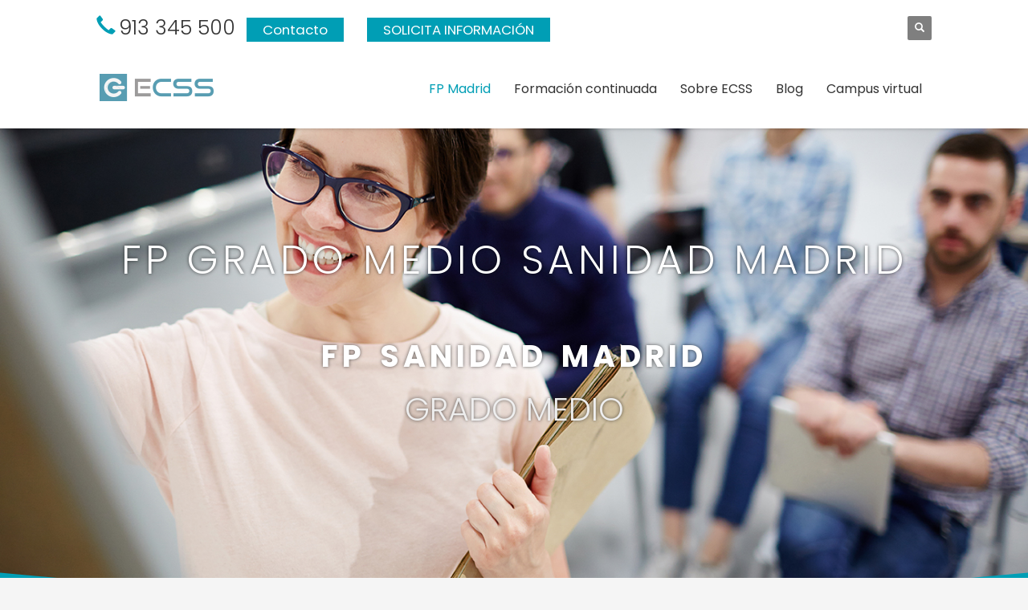

--- FILE ---
content_type: text/html; charset=UTF-8
request_url: https://www.escuelacss.com/fp-madrid/
body_size: 21587
content:
<!DOCTYPE html>
<html lang="es">
<head><meta charset="UTF-8"/><script>if(navigator.userAgent.match(/MSIE|Internet Explorer/i)||navigator.userAgent.match(/Trident\/7\..*?rv:11/i)){var href=document.location.href;if(!href.match(/[?&]nowprocket/)){if(href.indexOf("?")==-1){if(href.indexOf("#")==-1){document.location.href=href+"?nowprocket=1"}else{document.location.href=href.replace("#","?nowprocket=1#")}}else{if(href.indexOf("#")==-1){document.location.href=href+"&nowprocket=1"}else{document.location.href=href.replace("#","&nowprocket=1#")}}}}</script><script>(()=>{class RocketLazyLoadScripts{constructor(){this.v="2.0.4",this.userEvents=["keydown","keyup","mousedown","mouseup","mousemove","mouseover","mouseout","touchmove","touchstart","touchend","touchcancel","wheel","click","dblclick","input"],this.attributeEvents=["onblur","onclick","oncontextmenu","ondblclick","onfocus","onmousedown","onmouseenter","onmouseleave","onmousemove","onmouseout","onmouseover","onmouseup","onmousewheel","onscroll","onsubmit"]}async t(){this.i(),this.o(),/iP(ad|hone)/.test(navigator.userAgent)&&this.h(),this.u(),this.l(this),this.m(),this.k(this),this.p(this),this._(),await Promise.all([this.R(),this.L()]),this.lastBreath=Date.now(),this.S(this),this.P(),this.D(),this.O(),this.M(),await this.C(this.delayedScripts.normal),await this.C(this.delayedScripts.defer),await this.C(this.delayedScripts.async),await this.T(),await this.F(),await this.j(),await this.A(),window.dispatchEvent(new Event("rocket-allScriptsLoaded")),this.everythingLoaded=!0,this.lastTouchEnd&&await new Promise(t=>setTimeout(t,500-Date.now()+this.lastTouchEnd)),this.I(),this.H(),this.U(),this.W()}i(){this.CSPIssue=sessionStorage.getItem("rocketCSPIssue"),document.addEventListener("securitypolicyviolation",t=>{this.CSPIssue||"script-src-elem"!==t.violatedDirective||"data"!==t.blockedURI||(this.CSPIssue=!0,sessionStorage.setItem("rocketCSPIssue",!0))},{isRocket:!0})}o(){window.addEventListener("pageshow",t=>{this.persisted=t.persisted,this.realWindowLoadedFired=!0},{isRocket:!0}),window.addEventListener("pagehide",()=>{this.onFirstUserAction=null},{isRocket:!0})}h(){let t;function e(e){t=e}window.addEventListener("touchstart",e,{isRocket:!0}),window.addEventListener("touchend",function i(o){o.changedTouches[0]&&t.changedTouches[0]&&Math.abs(o.changedTouches[0].pageX-t.changedTouches[0].pageX)<10&&Math.abs(o.changedTouches[0].pageY-t.changedTouches[0].pageY)<10&&o.timeStamp-t.timeStamp<200&&(window.removeEventListener("touchstart",e,{isRocket:!0}),window.removeEventListener("touchend",i,{isRocket:!0}),"INPUT"===o.target.tagName&&"text"===o.target.type||(o.target.dispatchEvent(new TouchEvent("touchend",{target:o.target,bubbles:!0})),o.target.dispatchEvent(new MouseEvent("mouseover",{target:o.target,bubbles:!0})),o.target.dispatchEvent(new PointerEvent("click",{target:o.target,bubbles:!0,cancelable:!0,detail:1,clientX:o.changedTouches[0].clientX,clientY:o.changedTouches[0].clientY})),event.preventDefault()))},{isRocket:!0})}q(t){this.userActionTriggered||("mousemove"!==t.type||this.firstMousemoveIgnored?"keyup"===t.type||"mouseover"===t.type||"mouseout"===t.type||(this.userActionTriggered=!0,this.onFirstUserAction&&this.onFirstUserAction()):this.firstMousemoveIgnored=!0),"click"===t.type&&t.preventDefault(),t.stopPropagation(),t.stopImmediatePropagation(),"touchstart"===this.lastEvent&&"touchend"===t.type&&(this.lastTouchEnd=Date.now()),"click"===t.type&&(this.lastTouchEnd=0),this.lastEvent=t.type,t.composedPath&&t.composedPath()[0].getRootNode()instanceof ShadowRoot&&(t.rocketTarget=t.composedPath()[0]),this.savedUserEvents.push(t)}u(){this.savedUserEvents=[],this.userEventHandler=this.q.bind(this),this.userEvents.forEach(t=>window.addEventListener(t,this.userEventHandler,{passive:!1,isRocket:!0})),document.addEventListener("visibilitychange",this.userEventHandler,{isRocket:!0})}U(){this.userEvents.forEach(t=>window.removeEventListener(t,this.userEventHandler,{passive:!1,isRocket:!0})),document.removeEventListener("visibilitychange",this.userEventHandler,{isRocket:!0}),this.savedUserEvents.forEach(t=>{(t.rocketTarget||t.target).dispatchEvent(new window[t.constructor.name](t.type,t))})}m(){const t="return false",e=Array.from(this.attributeEvents,t=>"data-rocket-"+t),i="["+this.attributeEvents.join("],[")+"]",o="[data-rocket-"+this.attributeEvents.join("],[data-rocket-")+"]",s=(e,i,o)=>{o&&o!==t&&(e.setAttribute("data-rocket-"+i,o),e["rocket"+i]=new Function("event",o),e.setAttribute(i,t))};new MutationObserver(t=>{for(const n of t)"attributes"===n.type&&(n.attributeName.startsWith("data-rocket-")||this.everythingLoaded?n.attributeName.startsWith("data-rocket-")&&this.everythingLoaded&&this.N(n.target,n.attributeName.substring(12)):s(n.target,n.attributeName,n.target.getAttribute(n.attributeName))),"childList"===n.type&&n.addedNodes.forEach(t=>{if(t.nodeType===Node.ELEMENT_NODE)if(this.everythingLoaded)for(const i of[t,...t.querySelectorAll(o)])for(const t of i.getAttributeNames())e.includes(t)&&this.N(i,t.substring(12));else for(const e of[t,...t.querySelectorAll(i)])for(const t of e.getAttributeNames())this.attributeEvents.includes(t)&&s(e,t,e.getAttribute(t))})}).observe(document,{subtree:!0,childList:!0,attributeFilter:[...this.attributeEvents,...e]})}I(){this.attributeEvents.forEach(t=>{document.querySelectorAll("[data-rocket-"+t+"]").forEach(e=>{this.N(e,t)})})}N(t,e){const i=t.getAttribute("data-rocket-"+e);i&&(t.setAttribute(e,i),t.removeAttribute("data-rocket-"+e))}k(t){Object.defineProperty(HTMLElement.prototype,"onclick",{get(){return this.rocketonclick||null},set(e){this.rocketonclick=e,this.setAttribute(t.everythingLoaded?"onclick":"data-rocket-onclick","this.rocketonclick(event)")}})}S(t){function e(e,i){let o=e[i];e[i]=null,Object.defineProperty(e,i,{get:()=>o,set(s){t.everythingLoaded?o=s:e["rocket"+i]=o=s}})}e(document,"onreadystatechange"),e(window,"onload"),e(window,"onpageshow");try{Object.defineProperty(document,"readyState",{get:()=>t.rocketReadyState,set(e){t.rocketReadyState=e},configurable:!0}),document.readyState="loading"}catch(t){console.log("WPRocket DJE readyState conflict, bypassing")}}l(t){this.originalAddEventListener=EventTarget.prototype.addEventListener,this.originalRemoveEventListener=EventTarget.prototype.removeEventListener,this.savedEventListeners=[],EventTarget.prototype.addEventListener=function(e,i,o){o&&o.isRocket||!t.B(e,this)&&!t.userEvents.includes(e)||t.B(e,this)&&!t.userActionTriggered||e.startsWith("rocket-")||t.everythingLoaded?t.originalAddEventListener.call(this,e,i,o):(t.savedEventListeners.push({target:this,remove:!1,type:e,func:i,options:o}),"mouseenter"!==e&&"mouseleave"!==e||t.originalAddEventListener.call(this,e,t.savedUserEvents.push,o))},EventTarget.prototype.removeEventListener=function(e,i,o){o&&o.isRocket||!t.B(e,this)&&!t.userEvents.includes(e)||t.B(e,this)&&!t.userActionTriggered||e.startsWith("rocket-")||t.everythingLoaded?t.originalRemoveEventListener.call(this,e,i,o):t.savedEventListeners.push({target:this,remove:!0,type:e,func:i,options:o})}}J(t,e){this.savedEventListeners=this.savedEventListeners.filter(i=>{let o=i.type,s=i.target||window;return e!==o||t!==s||(this.B(o,s)&&(i.type="rocket-"+o),this.$(i),!1)})}H(){EventTarget.prototype.addEventListener=this.originalAddEventListener,EventTarget.prototype.removeEventListener=this.originalRemoveEventListener,this.savedEventListeners.forEach(t=>this.$(t))}$(t){t.remove?this.originalRemoveEventListener.call(t.target,t.type,t.func,t.options):this.originalAddEventListener.call(t.target,t.type,t.func,t.options)}p(t){let e;function i(e){return t.everythingLoaded?e:e.split(" ").map(t=>"load"===t||t.startsWith("load.")?"rocket-jquery-load":t).join(" ")}function o(o){function s(e){const s=o.fn[e];o.fn[e]=o.fn.init.prototype[e]=function(){return this[0]===window&&t.userActionTriggered&&("string"==typeof arguments[0]||arguments[0]instanceof String?arguments[0]=i(arguments[0]):"object"==typeof arguments[0]&&Object.keys(arguments[0]).forEach(t=>{const e=arguments[0][t];delete arguments[0][t],arguments[0][i(t)]=e})),s.apply(this,arguments),this}}if(o&&o.fn&&!t.allJQueries.includes(o)){const e={DOMContentLoaded:[],"rocket-DOMContentLoaded":[]};for(const t in e)document.addEventListener(t,()=>{e[t].forEach(t=>t())},{isRocket:!0});o.fn.ready=o.fn.init.prototype.ready=function(i){function s(){parseInt(o.fn.jquery)>2?setTimeout(()=>i.bind(document)(o)):i.bind(document)(o)}return"function"==typeof i&&(t.realDomReadyFired?!t.userActionTriggered||t.fauxDomReadyFired?s():e["rocket-DOMContentLoaded"].push(s):e.DOMContentLoaded.push(s)),o([])},s("on"),s("one"),s("off"),t.allJQueries.push(o)}e=o}t.allJQueries=[],o(window.jQuery),Object.defineProperty(window,"jQuery",{get:()=>e,set(t){o(t)}})}P(){const t=new Map;document.write=document.writeln=function(e){const i=document.currentScript,o=document.createRange(),s=i.parentElement;let n=t.get(i);void 0===n&&(n=i.nextSibling,t.set(i,n));const c=document.createDocumentFragment();o.setStart(c,0),c.appendChild(o.createContextualFragment(e)),s.insertBefore(c,n)}}async R(){return new Promise(t=>{this.userActionTriggered?t():this.onFirstUserAction=t})}async L(){return new Promise(t=>{document.addEventListener("DOMContentLoaded",()=>{this.realDomReadyFired=!0,t()},{isRocket:!0})})}async j(){return this.realWindowLoadedFired?Promise.resolve():new Promise(t=>{window.addEventListener("load",t,{isRocket:!0})})}M(){this.pendingScripts=[];this.scriptsMutationObserver=new MutationObserver(t=>{for(const e of t)e.addedNodes.forEach(t=>{"SCRIPT"!==t.tagName||t.noModule||t.isWPRocket||this.pendingScripts.push({script:t,promise:new Promise(e=>{const i=()=>{const i=this.pendingScripts.findIndex(e=>e.script===t);i>=0&&this.pendingScripts.splice(i,1),e()};t.addEventListener("load",i,{isRocket:!0}),t.addEventListener("error",i,{isRocket:!0}),setTimeout(i,1e3)})})})}),this.scriptsMutationObserver.observe(document,{childList:!0,subtree:!0})}async F(){await this.X(),this.pendingScripts.length?(await this.pendingScripts[0].promise,await this.F()):this.scriptsMutationObserver.disconnect()}D(){this.delayedScripts={normal:[],async:[],defer:[]},document.querySelectorAll("script[type$=rocketlazyloadscript]").forEach(t=>{t.hasAttribute("data-rocket-src")?t.hasAttribute("async")&&!1!==t.async?this.delayedScripts.async.push(t):t.hasAttribute("defer")&&!1!==t.defer||"module"===t.getAttribute("data-rocket-type")?this.delayedScripts.defer.push(t):this.delayedScripts.normal.push(t):this.delayedScripts.normal.push(t)})}async _(){await this.L();let t=[];document.querySelectorAll("script[type$=rocketlazyloadscript][data-rocket-src]").forEach(e=>{let i=e.getAttribute("data-rocket-src");if(i&&!i.startsWith("data:")){i.startsWith("//")&&(i=location.protocol+i);try{const o=new URL(i).origin;o!==location.origin&&t.push({src:o,crossOrigin:e.crossOrigin||"module"===e.getAttribute("data-rocket-type")})}catch(t){}}}),t=[...new Map(t.map(t=>[JSON.stringify(t),t])).values()],this.Y(t,"preconnect")}async G(t){if(await this.K(),!0!==t.noModule||!("noModule"in HTMLScriptElement.prototype))return new Promise(e=>{let i;function o(){(i||t).setAttribute("data-rocket-status","executed"),e()}try{if(navigator.userAgent.includes("Firefox/")||""===navigator.vendor||this.CSPIssue)i=document.createElement("script"),[...t.attributes].forEach(t=>{let e=t.nodeName;"type"!==e&&("data-rocket-type"===e&&(e="type"),"data-rocket-src"===e&&(e="src"),i.setAttribute(e,t.nodeValue))}),t.text&&(i.text=t.text),t.nonce&&(i.nonce=t.nonce),i.hasAttribute("src")?(i.addEventListener("load",o,{isRocket:!0}),i.addEventListener("error",()=>{i.setAttribute("data-rocket-status","failed-network"),e()},{isRocket:!0}),setTimeout(()=>{i.isConnected||e()},1)):(i.text=t.text,o()),i.isWPRocket=!0,t.parentNode.replaceChild(i,t);else{const i=t.getAttribute("data-rocket-type"),s=t.getAttribute("data-rocket-src");i?(t.type=i,t.removeAttribute("data-rocket-type")):t.removeAttribute("type"),t.addEventListener("load",o,{isRocket:!0}),t.addEventListener("error",i=>{this.CSPIssue&&i.target.src.startsWith("data:")?(console.log("WPRocket: CSP fallback activated"),t.removeAttribute("src"),this.G(t).then(e)):(t.setAttribute("data-rocket-status","failed-network"),e())},{isRocket:!0}),s?(t.fetchPriority="high",t.removeAttribute("data-rocket-src"),t.src=s):t.src="data:text/javascript;base64,"+window.btoa(unescape(encodeURIComponent(t.text)))}}catch(i){t.setAttribute("data-rocket-status","failed-transform"),e()}});t.setAttribute("data-rocket-status","skipped")}async C(t){const e=t.shift();return e?(e.isConnected&&await this.G(e),this.C(t)):Promise.resolve()}O(){this.Y([...this.delayedScripts.normal,...this.delayedScripts.defer,...this.delayedScripts.async],"preload")}Y(t,e){this.trash=this.trash||[];let i=!0;var o=document.createDocumentFragment();t.forEach(t=>{const s=t.getAttribute&&t.getAttribute("data-rocket-src")||t.src;if(s&&!s.startsWith("data:")){const n=document.createElement("link");n.href=s,n.rel=e,"preconnect"!==e&&(n.as="script",n.fetchPriority=i?"high":"low"),t.getAttribute&&"module"===t.getAttribute("data-rocket-type")&&(n.crossOrigin=!0),t.crossOrigin&&(n.crossOrigin=t.crossOrigin),t.integrity&&(n.integrity=t.integrity),t.nonce&&(n.nonce=t.nonce),o.appendChild(n),this.trash.push(n),i=!1}}),document.head.appendChild(o)}W(){this.trash.forEach(t=>t.remove())}async T(){try{document.readyState="interactive"}catch(t){}this.fauxDomReadyFired=!0;try{await this.K(),this.J(document,"readystatechange"),document.dispatchEvent(new Event("rocket-readystatechange")),await this.K(),document.rocketonreadystatechange&&document.rocketonreadystatechange(),await this.K(),this.J(document,"DOMContentLoaded"),document.dispatchEvent(new Event("rocket-DOMContentLoaded")),await this.K(),this.J(window,"DOMContentLoaded"),window.dispatchEvent(new Event("rocket-DOMContentLoaded"))}catch(t){console.error(t)}}async A(){try{document.readyState="complete"}catch(t){}try{await this.K(),this.J(document,"readystatechange"),document.dispatchEvent(new Event("rocket-readystatechange")),await this.K(),document.rocketonreadystatechange&&document.rocketonreadystatechange(),await this.K(),this.J(window,"load"),window.dispatchEvent(new Event("rocket-load")),await this.K(),window.rocketonload&&window.rocketonload(),await this.K(),this.allJQueries.forEach(t=>t(window).trigger("rocket-jquery-load")),await this.K(),this.J(window,"pageshow");const t=new Event("rocket-pageshow");t.persisted=this.persisted,window.dispatchEvent(t),await this.K(),window.rocketonpageshow&&window.rocketonpageshow({persisted:this.persisted})}catch(t){console.error(t)}}async K(){Date.now()-this.lastBreath>45&&(await this.X(),this.lastBreath=Date.now())}async X(){return document.hidden?new Promise(t=>setTimeout(t)):new Promise(t=>requestAnimationFrame(t))}B(t,e){return e===document&&"readystatechange"===t||(e===document&&"DOMContentLoaded"===t||(e===window&&"DOMContentLoaded"===t||(e===window&&"load"===t||e===window&&"pageshow"===t)))}static run(){(new RocketLazyLoadScripts).t()}}RocketLazyLoadScripts.run()})();</script>

<meta name="twitter:widgets:csp" content="on"/>
<link rel="profile" href="http://gmpg.org/xfn/11"/>
<link rel="pingback" href="https://www.escuelacss.com/xmlrpc.php"/>

<meta name='robots' content='index, follow, max-image-preview:large, max-snippet:-1, max-video-preview:-1' />

	<!-- This site is optimized with the Yoast SEO plugin v26.7 - https://yoast.com/wordpress/plugins/seo/ -->
	<title>▷ FP Grado Medio Sanidad en Madrid | ECSS</title>
<link data-rocket-preload as="style" href="https://fonts.googleapis.com/css?family=Roboto%3A300%2Cregular%2C700%2C900%7CMontserrat%3Aregular%2C700%7CPoppins%3A300%2Cregular%2C500%2C600%2C700%7CAbel&#038;display=swap" rel="preload">
<link href="https://fonts.googleapis.com/css?family=Roboto%3A300%2Cregular%2C700%2C900%7CMontserrat%3Aregular%2C700%7CPoppins%3A300%2Cregular%2C500%2C600%2C700%7CAbel&#038;display=swap" media="print" onload="this.media=&#039;all&#039;" rel="stylesheet">
<noscript data-wpr-hosted-gf-parameters=""><link rel="stylesheet" href="https://fonts.googleapis.com/css?family=Roboto%3A300%2Cregular%2C700%2C900%7CMontserrat%3Aregular%2C700%7CPoppins%3A300%2Cregular%2C500%2C600%2C700%7CAbel&#038;display=swap"></noscript>
	<meta name="description" content="Formación Profesional ✓ FP grados medios de sanidad ✓ Titulación oficial ✓ Prácticas garantizadas ✓ Rápida colocación." />
	<link rel="canonical" href="https://www.escuelacss.com/fp-madrid/" />
	<meta property="og:locale" content="es_ES" />
	<meta property="og:type" content="article" />
	<meta property="og:title" content="▷ FP Grado Medio Sanidad en Madrid | ECSS" />
	<meta property="og:description" content="Formación Profesional ✓ FP grados medios de sanidad ✓ Titulación oficial ✓ Prácticas garantizadas ✓ Rápida colocación." />
	<meta property="og:url" content="https://www.escuelacss.com/fp-madrid/" />
	<meta property="og:site_name" content="Escuela de Ciencias Sociales y de la Salud" />
	<meta property="article:modified_time" content="2025-10-29T10:35:28+00:00" />
	<script type="application/ld+json" class="yoast-schema-graph">{"@context":"https://schema.org","@graph":[{"@type":"WebPage","@id":"https://www.escuelacss.com/fp-madrid/","url":"https://www.escuelacss.com/fp-madrid/","name":"▷ FP Grado Medio Sanidad en Madrid | ECSS","isPartOf":{"@id":"https://www.escuelacss.com/#website"},"datePublished":"2024-03-23T11:16:35+00:00","dateModified":"2025-10-29T10:35:28+00:00","description":"Formación Profesional ✓ FP grados medios de sanidad ✓ Titulación oficial ✓ Prácticas garantizadas ✓ Rápida colocación.","breadcrumb":{"@id":"https://www.escuelacss.com/fp-madrid/#breadcrumb"},"inLanguage":"es","potentialAction":[{"@type":"ReadAction","target":["https://www.escuelacss.com/fp-madrid/"]}]},{"@type":"BreadcrumbList","@id":"https://www.escuelacss.com/fp-madrid/#breadcrumb","itemListElement":[{"@type":"ListItem","position":1,"name":"Inicio","item":"https://www.escuelacss.com/"},{"@type":"ListItem","position":2,"name":"FP Madrid"}]},{"@type":"WebSite","@id":"https://www.escuelacss.com/#website","url":"https://www.escuelacss.com/","name":"Escuela de Ciencias Sociales y de la Salud","description":"ECSS es un centro oficial de FP online y presencial. Ciclos formativos de Grado Medio y Grado Superior. Titulaciones 100% oficiales.","publisher":{"@id":"https://www.escuelacss.com/#organization"},"potentialAction":[{"@type":"SearchAction","target":{"@type":"EntryPoint","urlTemplate":"https://www.escuelacss.com/?s={search_term_string}"},"query-input":{"@type":"PropertyValueSpecification","valueRequired":true,"valueName":"search_term_string"}}],"inLanguage":"es"},{"@type":"Organization","@id":"https://www.escuelacss.com/#organization","name":"Escuela de Ciencias Sociales y de la Salud","url":"https://www.escuelacss.com/","logo":{"@type":"ImageObject","inLanguage":"es","@id":"https://www.escuelacss.com/#/schema/logo/image/","url":"https://www.escuelacss.com/wp-content/uploads/2020/06/nueva-marca.jpg","contentUrl":"https://www.escuelacss.com/wp-content/uploads/2020/06/nueva-marca.jpg","width":1080,"height":542,"caption":"Escuela de Ciencias Sociales y de la Salud"},"image":{"@id":"https://www.escuelacss.com/#/schema/logo/image/"}}]}</script>
	<!-- / Yoast SEO plugin. -->


<link rel='dns-prefetch' href='//js-eu1.hs-scripts.com' />
<link rel='dns-prefetch' href='//fonts.googleapis.com' />
<link href='https://fonts.gstatic.com' crossorigin rel='preconnect' />
<link rel="alternate" type="application/rss+xml" title="Escuela de Ciencias Sociales y de la Salud &raquo; Feed" href="https://www.escuelacss.com/feed/" />
<link rel="alternate" title="oEmbed (JSON)" type="application/json+oembed" href="https://www.escuelacss.com/wp-json/oembed/1.0/embed?url=https%3A%2F%2Fwww.escuelacss.com%2Ffp-madrid%2F" />
<link rel="alternate" title="oEmbed (XML)" type="text/xml+oembed" href="https://www.escuelacss.com/wp-json/oembed/1.0/embed?url=https%3A%2F%2Fwww.escuelacss.com%2Ffp-madrid%2F&#038;format=xml" />
<style id='wp-img-auto-sizes-contain-inline-css' type='text/css'>
img:is([sizes=auto i],[sizes^="auto," i]){contain-intrinsic-size:3000px 1500px}
/*# sourceURL=wp-img-auto-sizes-contain-inline-css */
</style>

<style id='wp-emoji-styles-inline-css' type='text/css'>

	img.wp-smiley, img.emoji {
		display: inline !important;
		border: none !important;
		box-shadow: none !important;
		height: 1em !important;
		width: 1em !important;
		margin: 0 0.07em !important;
		vertical-align: -0.1em !important;
		background: none !important;
		padding: 0 !important;
	}
/*# sourceURL=wp-emoji-styles-inline-css */
</style>
<style id='wp-block-library-inline-css' type='text/css'>
:root{--wp-block-synced-color:#7a00df;--wp-block-synced-color--rgb:122,0,223;--wp-bound-block-color:var(--wp-block-synced-color);--wp-editor-canvas-background:#ddd;--wp-admin-theme-color:#007cba;--wp-admin-theme-color--rgb:0,124,186;--wp-admin-theme-color-darker-10:#006ba1;--wp-admin-theme-color-darker-10--rgb:0,107,160.5;--wp-admin-theme-color-darker-20:#005a87;--wp-admin-theme-color-darker-20--rgb:0,90,135;--wp-admin-border-width-focus:2px}@media (min-resolution:192dpi){:root{--wp-admin-border-width-focus:1.5px}}.wp-element-button{cursor:pointer}:root .has-very-light-gray-background-color{background-color:#eee}:root .has-very-dark-gray-background-color{background-color:#313131}:root .has-very-light-gray-color{color:#eee}:root .has-very-dark-gray-color{color:#313131}:root .has-vivid-green-cyan-to-vivid-cyan-blue-gradient-background{background:linear-gradient(135deg,#00d084,#0693e3)}:root .has-purple-crush-gradient-background{background:linear-gradient(135deg,#34e2e4,#4721fb 50%,#ab1dfe)}:root .has-hazy-dawn-gradient-background{background:linear-gradient(135deg,#faaca8,#dad0ec)}:root .has-subdued-olive-gradient-background{background:linear-gradient(135deg,#fafae1,#67a671)}:root .has-atomic-cream-gradient-background{background:linear-gradient(135deg,#fdd79a,#004a59)}:root .has-nightshade-gradient-background{background:linear-gradient(135deg,#330968,#31cdcf)}:root .has-midnight-gradient-background{background:linear-gradient(135deg,#020381,#2874fc)}:root{--wp--preset--font-size--normal:16px;--wp--preset--font-size--huge:42px}.has-regular-font-size{font-size:1em}.has-larger-font-size{font-size:2.625em}.has-normal-font-size{font-size:var(--wp--preset--font-size--normal)}.has-huge-font-size{font-size:var(--wp--preset--font-size--huge)}.has-text-align-center{text-align:center}.has-text-align-left{text-align:left}.has-text-align-right{text-align:right}.has-fit-text{white-space:nowrap!important}#end-resizable-editor-section{display:none}.aligncenter{clear:both}.items-justified-left{justify-content:flex-start}.items-justified-center{justify-content:center}.items-justified-right{justify-content:flex-end}.items-justified-space-between{justify-content:space-between}.screen-reader-text{border:0;clip-path:inset(50%);height:1px;margin:-1px;overflow:hidden;padding:0;position:absolute;width:1px;word-wrap:normal!important}.screen-reader-text:focus{background-color:#ddd;clip-path:none;color:#444;display:block;font-size:1em;height:auto;left:5px;line-height:normal;padding:15px 23px 14px;text-decoration:none;top:5px;width:auto;z-index:100000}html :where(.has-border-color){border-style:solid}html :where([style*=border-top-color]){border-top-style:solid}html :where([style*=border-right-color]){border-right-style:solid}html :where([style*=border-bottom-color]){border-bottom-style:solid}html :where([style*=border-left-color]){border-left-style:solid}html :where([style*=border-width]){border-style:solid}html :where([style*=border-top-width]){border-top-style:solid}html :where([style*=border-right-width]){border-right-style:solid}html :where([style*=border-bottom-width]){border-bottom-style:solid}html :where([style*=border-left-width]){border-left-style:solid}html :where(img[class*=wp-image-]){height:auto;max-width:100%}:where(figure){margin:0 0 1em}html :where(.is-position-sticky){--wp-admin--admin-bar--position-offset:var(--wp-admin--admin-bar--height,0px)}@media screen and (max-width:600px){html :where(.is-position-sticky){--wp-admin--admin-bar--position-offset:0px}}

/*# sourceURL=wp-block-library-inline-css */
</style><style id='global-styles-inline-css' type='text/css'>
:root{--wp--preset--aspect-ratio--square: 1;--wp--preset--aspect-ratio--4-3: 4/3;--wp--preset--aspect-ratio--3-4: 3/4;--wp--preset--aspect-ratio--3-2: 3/2;--wp--preset--aspect-ratio--2-3: 2/3;--wp--preset--aspect-ratio--16-9: 16/9;--wp--preset--aspect-ratio--9-16: 9/16;--wp--preset--color--black: #000000;--wp--preset--color--cyan-bluish-gray: #abb8c3;--wp--preset--color--white: #ffffff;--wp--preset--color--pale-pink: #f78da7;--wp--preset--color--vivid-red: #cf2e2e;--wp--preset--color--luminous-vivid-orange: #ff6900;--wp--preset--color--luminous-vivid-amber: #fcb900;--wp--preset--color--light-green-cyan: #7bdcb5;--wp--preset--color--vivid-green-cyan: #00d084;--wp--preset--color--pale-cyan-blue: #8ed1fc;--wp--preset--color--vivid-cyan-blue: #0693e3;--wp--preset--color--vivid-purple: #9b51e0;--wp--preset--gradient--vivid-cyan-blue-to-vivid-purple: linear-gradient(135deg,rgb(6,147,227) 0%,rgb(155,81,224) 100%);--wp--preset--gradient--light-green-cyan-to-vivid-green-cyan: linear-gradient(135deg,rgb(122,220,180) 0%,rgb(0,208,130) 100%);--wp--preset--gradient--luminous-vivid-amber-to-luminous-vivid-orange: linear-gradient(135deg,rgb(252,185,0) 0%,rgb(255,105,0) 100%);--wp--preset--gradient--luminous-vivid-orange-to-vivid-red: linear-gradient(135deg,rgb(255,105,0) 0%,rgb(207,46,46) 100%);--wp--preset--gradient--very-light-gray-to-cyan-bluish-gray: linear-gradient(135deg,rgb(238,238,238) 0%,rgb(169,184,195) 100%);--wp--preset--gradient--cool-to-warm-spectrum: linear-gradient(135deg,rgb(74,234,220) 0%,rgb(151,120,209) 20%,rgb(207,42,186) 40%,rgb(238,44,130) 60%,rgb(251,105,98) 80%,rgb(254,248,76) 100%);--wp--preset--gradient--blush-light-purple: linear-gradient(135deg,rgb(255,206,236) 0%,rgb(152,150,240) 100%);--wp--preset--gradient--blush-bordeaux: linear-gradient(135deg,rgb(254,205,165) 0%,rgb(254,45,45) 50%,rgb(107,0,62) 100%);--wp--preset--gradient--luminous-dusk: linear-gradient(135deg,rgb(255,203,112) 0%,rgb(199,81,192) 50%,rgb(65,88,208) 100%);--wp--preset--gradient--pale-ocean: linear-gradient(135deg,rgb(255,245,203) 0%,rgb(182,227,212) 50%,rgb(51,167,181) 100%);--wp--preset--gradient--electric-grass: linear-gradient(135deg,rgb(202,248,128) 0%,rgb(113,206,126) 100%);--wp--preset--gradient--midnight: linear-gradient(135deg,rgb(2,3,129) 0%,rgb(40,116,252) 100%);--wp--preset--font-size--small: 13px;--wp--preset--font-size--medium: 20px;--wp--preset--font-size--large: 36px;--wp--preset--font-size--x-large: 42px;--wp--preset--spacing--20: 0.44rem;--wp--preset--spacing--30: 0.67rem;--wp--preset--spacing--40: 1rem;--wp--preset--spacing--50: 1.5rem;--wp--preset--spacing--60: 2.25rem;--wp--preset--spacing--70: 3.38rem;--wp--preset--spacing--80: 5.06rem;--wp--preset--shadow--natural: 6px 6px 9px rgba(0, 0, 0, 0.2);--wp--preset--shadow--deep: 12px 12px 50px rgba(0, 0, 0, 0.4);--wp--preset--shadow--sharp: 6px 6px 0px rgba(0, 0, 0, 0.2);--wp--preset--shadow--outlined: 6px 6px 0px -3px rgb(255, 255, 255), 6px 6px rgb(0, 0, 0);--wp--preset--shadow--crisp: 6px 6px 0px rgb(0, 0, 0);}:where(.is-layout-flex){gap: 0.5em;}:where(.is-layout-grid){gap: 0.5em;}body .is-layout-flex{display: flex;}.is-layout-flex{flex-wrap: wrap;align-items: center;}.is-layout-flex > :is(*, div){margin: 0;}body .is-layout-grid{display: grid;}.is-layout-grid > :is(*, div){margin: 0;}:where(.wp-block-columns.is-layout-flex){gap: 2em;}:where(.wp-block-columns.is-layout-grid){gap: 2em;}:where(.wp-block-post-template.is-layout-flex){gap: 1.25em;}:where(.wp-block-post-template.is-layout-grid){gap: 1.25em;}.has-black-color{color: var(--wp--preset--color--black) !important;}.has-cyan-bluish-gray-color{color: var(--wp--preset--color--cyan-bluish-gray) !important;}.has-white-color{color: var(--wp--preset--color--white) !important;}.has-pale-pink-color{color: var(--wp--preset--color--pale-pink) !important;}.has-vivid-red-color{color: var(--wp--preset--color--vivid-red) !important;}.has-luminous-vivid-orange-color{color: var(--wp--preset--color--luminous-vivid-orange) !important;}.has-luminous-vivid-amber-color{color: var(--wp--preset--color--luminous-vivid-amber) !important;}.has-light-green-cyan-color{color: var(--wp--preset--color--light-green-cyan) !important;}.has-vivid-green-cyan-color{color: var(--wp--preset--color--vivid-green-cyan) !important;}.has-pale-cyan-blue-color{color: var(--wp--preset--color--pale-cyan-blue) !important;}.has-vivid-cyan-blue-color{color: var(--wp--preset--color--vivid-cyan-blue) !important;}.has-vivid-purple-color{color: var(--wp--preset--color--vivid-purple) !important;}.has-black-background-color{background-color: var(--wp--preset--color--black) !important;}.has-cyan-bluish-gray-background-color{background-color: var(--wp--preset--color--cyan-bluish-gray) !important;}.has-white-background-color{background-color: var(--wp--preset--color--white) !important;}.has-pale-pink-background-color{background-color: var(--wp--preset--color--pale-pink) !important;}.has-vivid-red-background-color{background-color: var(--wp--preset--color--vivid-red) !important;}.has-luminous-vivid-orange-background-color{background-color: var(--wp--preset--color--luminous-vivid-orange) !important;}.has-luminous-vivid-amber-background-color{background-color: var(--wp--preset--color--luminous-vivid-amber) !important;}.has-light-green-cyan-background-color{background-color: var(--wp--preset--color--light-green-cyan) !important;}.has-vivid-green-cyan-background-color{background-color: var(--wp--preset--color--vivid-green-cyan) !important;}.has-pale-cyan-blue-background-color{background-color: var(--wp--preset--color--pale-cyan-blue) !important;}.has-vivid-cyan-blue-background-color{background-color: var(--wp--preset--color--vivid-cyan-blue) !important;}.has-vivid-purple-background-color{background-color: var(--wp--preset--color--vivid-purple) !important;}.has-black-border-color{border-color: var(--wp--preset--color--black) !important;}.has-cyan-bluish-gray-border-color{border-color: var(--wp--preset--color--cyan-bluish-gray) !important;}.has-white-border-color{border-color: var(--wp--preset--color--white) !important;}.has-pale-pink-border-color{border-color: var(--wp--preset--color--pale-pink) !important;}.has-vivid-red-border-color{border-color: var(--wp--preset--color--vivid-red) !important;}.has-luminous-vivid-orange-border-color{border-color: var(--wp--preset--color--luminous-vivid-orange) !important;}.has-luminous-vivid-amber-border-color{border-color: var(--wp--preset--color--luminous-vivid-amber) !important;}.has-light-green-cyan-border-color{border-color: var(--wp--preset--color--light-green-cyan) !important;}.has-vivid-green-cyan-border-color{border-color: var(--wp--preset--color--vivid-green-cyan) !important;}.has-pale-cyan-blue-border-color{border-color: var(--wp--preset--color--pale-cyan-blue) !important;}.has-vivid-cyan-blue-border-color{border-color: var(--wp--preset--color--vivid-cyan-blue) !important;}.has-vivid-purple-border-color{border-color: var(--wp--preset--color--vivid-purple) !important;}.has-vivid-cyan-blue-to-vivid-purple-gradient-background{background: var(--wp--preset--gradient--vivid-cyan-blue-to-vivid-purple) !important;}.has-light-green-cyan-to-vivid-green-cyan-gradient-background{background: var(--wp--preset--gradient--light-green-cyan-to-vivid-green-cyan) !important;}.has-luminous-vivid-amber-to-luminous-vivid-orange-gradient-background{background: var(--wp--preset--gradient--luminous-vivid-amber-to-luminous-vivid-orange) !important;}.has-luminous-vivid-orange-to-vivid-red-gradient-background{background: var(--wp--preset--gradient--luminous-vivid-orange-to-vivid-red) !important;}.has-very-light-gray-to-cyan-bluish-gray-gradient-background{background: var(--wp--preset--gradient--very-light-gray-to-cyan-bluish-gray) !important;}.has-cool-to-warm-spectrum-gradient-background{background: var(--wp--preset--gradient--cool-to-warm-spectrum) !important;}.has-blush-light-purple-gradient-background{background: var(--wp--preset--gradient--blush-light-purple) !important;}.has-blush-bordeaux-gradient-background{background: var(--wp--preset--gradient--blush-bordeaux) !important;}.has-luminous-dusk-gradient-background{background: var(--wp--preset--gradient--luminous-dusk) !important;}.has-pale-ocean-gradient-background{background: var(--wp--preset--gradient--pale-ocean) !important;}.has-electric-grass-gradient-background{background: var(--wp--preset--gradient--electric-grass) !important;}.has-midnight-gradient-background{background: var(--wp--preset--gradient--midnight) !important;}.has-small-font-size{font-size: var(--wp--preset--font-size--small) !important;}.has-medium-font-size{font-size: var(--wp--preset--font-size--medium) !important;}.has-large-font-size{font-size: var(--wp--preset--font-size--large) !important;}.has-x-large-font-size{font-size: var(--wp--preset--font-size--x-large) !important;}
/*# sourceURL=global-styles-inline-css */
</style>

<style id='classic-theme-styles-inline-css' type='text/css'>
/*! This file is auto-generated */
.wp-block-button__link{color:#fff;background-color:#32373c;border-radius:9999px;box-shadow:none;text-decoration:none;padding:calc(.667em + 2px) calc(1.333em + 2px);font-size:1.125em}.wp-block-file__button{background:#32373c;color:#fff;text-decoration:none}
/*# sourceURL=/wp-includes/css/classic-themes.min.css */
</style>
<link rel='stylesheet' id='wp-components-css' href='https://www.escuelacss.com/wp-includes/css/dist/components/style.min.css?ver=6.9' type='text/css' media='all' />
<link rel='stylesheet' id='wp-preferences-css' href='https://www.escuelacss.com/wp-includes/css/dist/preferences/style.min.css?ver=6.9' type='text/css' media='all' />
<link rel='stylesheet' id='wp-block-editor-css' href='https://www.escuelacss.com/wp-includes/css/dist/block-editor/style.min.css?ver=6.9' type='text/css' media='all' />
<link data-minify="1" rel='stylesheet' id='popup-maker-block-library-style-css' href='https://www.escuelacss.com/wp-content/cache/min/1/wp-content/plugins/popup-maker/dist/packages/block-library-style.css?ver=1766049643' type='text/css' media='all' />
<link rel='stylesheet' id='kallyas-styles-css' href='https://www.escuelacss.com/wp-content/themes/kallyas/style.css?ver=4.24.0' type='text/css' media='all' />
<link data-minify="1" rel='stylesheet' id='th-bootstrap-styles-css' href='https://www.escuelacss.com/wp-content/cache/min/1/wp-content/themes/kallyas/css/bootstrap.min.css?ver=1766049643' type='text/css' media='all' />
<link rel='stylesheet' id='th-theme-template-styles-css' href='https://www.escuelacss.com/wp-content/themes/kallyas/css/template.min.css?ver=4.24.0' type='text/css' media='all' />
<link data-minify="1" rel='stylesheet' id='zion-frontend-css' href='https://www.escuelacss.com/wp-content/cache/min/1/wp-content/themes/kallyas/framework/zion-builder/assets/css/znb_frontend.css?ver=1766049643' type='text/css' media='all' />
<link data-minify="1" rel='stylesheet' id='static_content-css' href='https://www.escuelacss.com/wp-content/cache/min/1/wp-content/themes/kallyas/css/sliders/static_content_styles.css?ver=1766049643' type='text/css' media='all' />
<link data-minify="1" rel='stylesheet' id='2989-layout.css-css' href='https://www.escuelacss.com/wp-content/cache/min/1/wp-content/uploads/zion-builder/cache/2989-layout.css?ver=1766049728' type='text/css' media='all' />
<link data-minify="1" rel='stylesheet' id='kallyas-child-css' href='https://www.escuelacss.com/wp-content/cache/min/1/wp-content/themes/kallyas-child/style.css?ver=1766049643' type='text/css' media='all' />
<link rel='stylesheet' id='animate.css-css' href='https://www.escuelacss.com/wp-content/themes/kallyas/css/vendors/animate.min.css?ver=4.24.0' type='text/css' media='all' />
<link rel='stylesheet' id='th-theme-print-stylesheet-css' href='https://www.escuelacss.com/wp-content/themes/kallyas/css/print.css?ver=4.24.0' type='text/css' media='print' />
<link data-minify="1" rel='stylesheet' id='th-theme-options-styles-css' href='https://www.escuelacss.com/wp-content/cache/min/1/wp-content/uploads/zn_dynamic.css?ver=1766049643' type='text/css' media='all' />
<script type="rocketlazyloadscript" data-rocket-type="text/javascript" data-rocket-src="https://www.escuelacss.com/wp-includes/js/jquery/jquery.min.js?ver=3.7.1" id="jquery-core-js"></script>
<script type="rocketlazyloadscript" data-rocket-type="text/javascript" data-rocket-src="https://www.escuelacss.com/wp-includes/js/jquery/jquery-migrate.min.js?ver=3.4.1" id="jquery-migrate-js"></script>
<link rel="https://api.w.org/" href="https://www.escuelacss.com/wp-json/" /><link rel="alternate" title="JSON" type="application/json" href="https://www.escuelacss.com/wp-json/wp/v2/pages/2989" /><link rel="EditURI" type="application/rsd+xml" title="RSD" href="https://www.escuelacss.com/xmlrpc.php?rsd" />
<meta name="generator" content="WordPress 6.9" />
<link rel='shortlink' href='https://www.escuelacss.com/?p=2989' />
			<!-- DO NOT COPY THIS SNIPPET! Start of Page Analytics Tracking for HubSpot WordPress plugin v11.3.33-->
			<script type="rocketlazyloadscript" class="hsq-set-content-id" data-content-id="standard-page">
				var _hsq = _hsq || [];
				_hsq.push(["setContentType", "standard-page"]);
			</script>
			<!-- DO NOT COPY THIS SNIPPET! End of Page Analytics Tracking for HubSpot WordPress plugin -->
					<meta name="theme-color"
				content="#009eb5">
				<meta name="viewport" content="width=device-width, initial-scale=1, maximum-scale=1"/>
		
		<!--[if lte IE 8]>
		<script type="text/javascript">var \$buoop = {
				vs: {i: 10, f: 25, o: 12.1, s: 7, n: 9}
			};

			\$buoop.ol = window.onload;

			window.onload = function () {
				try {
					if (\$buoop.ol) {
						\$buoop.ol()
					}
				}
				catch (e) {
				}

				var e = document.createElement("script");
				e.setAttribute("type", "text/javascript");
				e.setAttribute("src", "https://browser-update.org/update.js");
				document.body.appendChild(e);
			};</script>
		<![endif]-->

		<!-- for IE6-8 support of HTML5 elements -->
		<!--[if lt IE 9]>
		<script src="//html5shim.googlecode.com/svn/trunk/html5.js"></script>
		<![endif]-->
		
	<!-- Fallback for animating in viewport -->
	<noscript>
		<style type="text/css" media="screen">
			.zn-animateInViewport {visibility: visible;}
		</style>
	</noscript>
	<link rel="icon" href="https://www.escuelacss.com/wp-content/uploads/images/logo-ecss-ico.jpg" sizes="32x32" />
<link rel="icon" href="https://www.escuelacss.com/wp-content/uploads/images/logo-ecss-ico.jpg" sizes="192x192" />
<link rel="apple-touch-icon" href="https://www.escuelacss.com/wp-content/uploads/images/logo-ecss-ico.jpg" />
<meta name="msapplication-TileImage" content="https://www.escuelacss.com/wp-content/uploads/images/logo-ecss-ico.jpg" />
		<style type="text/css" id="wp-custom-css">
			
		</style>
		<!-- Google Tag Manager -->
<script type="rocketlazyloadscript">(function(w,d,s,l,i){w[l]=w[l]||[];w[l].push({'gtm.start':
new Date().getTime(),event:'gtm.js'});var f=d.getElementsByTagName(s)[0],
j=d.createElement(s),dl=l!='dataLayer'?'&l='+l:'';j.async=true;j.src=
'https://www.googletagmanager.com/gtm.js?id='+i+dl;f.parentNode.insertBefore(j,f);
})(window,document,'script','dataLayer','GTM-P2N3PFQ');</script>
<!-- End Google Tag Manager --><noscript><style id="rocket-lazyload-nojs-css">.rll-youtube-player, [data-lazy-src]{display:none !important;}</style></noscript><meta name="generator" content="WP Rocket 3.20.3" data-wpr-features="wpr_delay_js wpr_minify_js wpr_lazyload_images wpr_minify_css wpr_preload_links wpr_desktop" /></head>

<body  class="wp-singular page-template-default page page-id-2989 page-parent wp-theme-kallyas wp-child-theme-kallyas-child locale-es-es kl-skin--light" itemscope="itemscope" itemtype="https://schema.org/WebPage" >


<!-- Google Tag Manager (noscript) -->
<noscript><iframe src="https://www.googletagmanager.com/ns.html?id=GTM-P2N3PFQ"
height="0" width="0" style="display:none;visibility:hidden"></iframe></noscript>
<!-- End Google Tag Manager (noscript) --><div data-rocket-location-hash="e6eb924601e83555f510f14dae1dc5df" class="login_register_stuff"></div><!-- end login register stuff -->		<div data-rocket-location-hash="983c4f43193415271e04116a9a348181" id="fb-root"></div>
		<script type="rocketlazyloadscript">(function (d, s, id) {
			var js, fjs = d.getElementsByTagName(s)[0];
			if (d.getElementById(id)) {return;}
			js = d.createElement(s); js.id = id;
			js.src = "https://connect.facebook.net/en_US/sdk.js#xfbml=1&version=v3.0";
			fjs.parentNode.insertBefore(js, fjs);
		}(document, 'script', 'facebook-jssdk'));</script>
		

<div data-rocket-location-hash="2be2577c57236bdad5492e25c773e5c0" id="page_wrapper">

<header id="header" class="site-header  style12   header--fixed   sticky-resize headerstyle--default site-header--relative nav-th--light sheader-sh--dark"   role="banner" itemscope="itemscope" itemtype="https://schema.org/WPHeader" >
		<div data-rocket-location-hash="a8a82aaf3f96b39f0be7f21fc3a8d9da" class="site-header-wrapper sticky-top-area">

		<div class="site-header-top-wrapper topbar-style--default  sh--dark">

			<div class="siteheader-container container">

				

	
	<div class="fxb-row site-header-row site-header-top ">

		<div class='fxb-col fxb fxb-start-x fxb-center-y fxb-basis-auto site-header-col-left site-header-top-left'>
			<div class="sh-component kl-header-toptext kl-font-alt"><div class="contacto-header"><span class="kl-iconbox__icon kl-iconbox__icon--" data-zniconfam="glyphicons_halflingsregular" data-zn_icon=""></span> <a rel="nofollow" class="phone" href="tel:+34913345500">913 345 500</a>   <a rel="nofollow" class="contact" href="/contacto/">Contacto</a> <a rel="nofollow" href="/contacto/" class="solicita" title="Solicita información" data-target="smoothscroll" itemprop="url"><span>Solicita información</span></a></div></div>					</div>

		<div class='fxb-col fxb fxb-end-x fxb-center-y fxb-basis-auto site-header-col-right site-header-top-right'>
						
		<div id="search" class="sh-component header-search headsearch--def">

			<a href="#" class="searchBtn header-search-button">
				<span class="glyphicon glyphicon-search kl-icon-white"></span>
			</a>

			<div class="search-container header-search-container">
				
<form id="searchform" class="gensearch__form" action="https://www.escuelacss.com/" method="get">
	<input id="s" name="s" value="" class="inputbox gensearch__input" type="text" placeholder="BUSCAR..." />
	<button type="submit" id="searchsubmit" value="go" class="gensearch__submit glyphicon glyphicon-search"></button>
	</form>			</div>
		</div>

					</div>

	</div><!-- /.site-header-top -->

	

			</div>
		</div><!-- /.site-header-top-wrapper -->

		<div class="kl-top-header site-header-main-wrapper clearfix   header-no-bottom  sh--dark">

			<div class="container siteheader-container ">

				<div class='fxb-col fxb-basis-auto'>

					

<div class="fxb-row site-header-row site-header-main ">

	<div class='fxb-col fxb fxb-start-x fxb-center-y fxb-basis-auto fxb-grow-0 fxb-sm-half site-header-col-left site-header-main-left'>
				<div id="logo-container" class="logo-container   logosize--yes zn-original-logo">
			<!-- Logo -->
			<div class='site-logo logo ' id='logo'><a href='https://www.escuelacss.com/' class='site-logo-anch'><img class="logo-img site-logo-img" src="data:image/svg+xml,%3Csvg%20xmlns='http://www.w3.org/2000/svg'%20viewBox='0%200%200%200'%3E%3C/svg%3E"  alt="Escuela de Ciencias Sociales y de la Salud" title="ECSS es un centro oficial de FP online y presencial. Ciclos formativos de Grado Medio y Grado Superior. Titulaciones 100% oficiales."  data-lazy-src="https://www.escuelacss.com/wp-content/uploads/images/logo-ecss-m.png" /><noscript><img class="logo-img site-logo-img" src="https://www.escuelacss.com/wp-content/uploads/images/logo-ecss-m.png"  alt="Escuela de Ciencias Sociales y de la Salud" title="ECSS es un centro oficial de FP online y presencial. Ciclos formativos de Grado Medio y Grado Superior. Titulaciones 100% oficiales."  /></noscript></a></div>			<!-- InfoCard -->
					</div>

			</div>

	<div class='fxb-col fxb fxb-center-x fxb-center-y fxb-basis-auto fxb-grow-0 site-header-col-center site-header-main-center'>
			</div>

	<div class='fxb-col fxb fxb-end-x fxb-center-y fxb-basis-auto fxb-sm-half site-header-col-right site-header-main-right'>

		<div class='fxb-col fxb fxb-end-x fxb-center-y fxb-basis-auto fxb-sm-half site-header-main-right-top'>
								<div class="sh-component main-menu-wrapper" role="navigation" itemscope="itemscope" itemtype="https://schema.org/SiteNavigationElement" >

					<div class="zn-res-menuwrapper">
			<a href="#" class="zn-res-trigger zn-menuBurger zn-menuBurger--3--s zn-menuBurger--anim1 " id="zn-res-trigger">
				<span></span>
				<span></span>
				<span></span>
			</a>
		</div><!-- end responsive menu -->
		<div id="main-menu" class="main-nav mainnav--sidepanel mainnav--active-text mainnav--pointer-dash nav-mm--light zn_mega_wrapper "><ul id="menu-main-menu" class="main-menu main-menu-nav zn_mega_menu "><li id="menu-item-2992" class="main-menu-item menu-item menu-item-type-post_type menu-item-object-page current-menu-item page_item page-item-2989 current_page_item current-menu-ancestor current-menu-parent current_page_parent current_page_ancestor menu-item-has-children menu-item-2992 menu-item-mega-parent menu-item-has-children active  main-menu-item-top  menu-item-even menu-item-depth-0"><a href="https://www.escuelacss.com/fp-madrid/" class=" main-menu-link main-menu-link-top"><span>FP Madrid</span></a>
<div class='zn_mega_container container'>
<div class="zn_mega_menu_container_wrapper" ><ul class="clearfix">
	<li id="menu-item-6056" class="main-menu-item menu-item menu-item-type-custom menu-item-object-custom current-menu-item menu-item-has-children menu-item-6056 active col-sm-12 main-menu-item-sub  menu-item-odd menu-item-depth-1"><a href="/fp-madrid/" class=" main-menu-link main-menu-link-sub zn_mega_title "><span>Grado Medio</span></a>
	<ul class="clearfix">
		<li id="menu-item-3633" class="main-menu-item menu-item menu-item-type-post_type menu-item-object-page menu-item-has-children menu-item-3633  main-menu-item-sub main-menu-item-sub-sub menu-item-even menu-item-depth-2"><a href="https://www.escuelacss.com/fp-madrid/tecnico-cuidados-auxiliares-de-enfermeria-online-presencial-en-madrid/" class=" main-menu-link main-menu-link-sub"><span>Técnico en Cuidados Auxiliares de Enfermería</span></a>
		<ul class="clearfix">
			<li id="menu-item-3632" class="main-menu-item menu-item menu-item-type-post_type menu-item-object-page menu-item-has-children menu-item-3632  main-menu-item-sub main-menu-item-sub-sub menu-item-odd menu-item-depth-3"><a href="https://www.escuelacss.com/fp-madrid/tecnico-en-emergencias-sanitarias-online-presencial-en-madrid/" class=" main-menu-link main-menu-link-sub"><span>Técnico en Emergencias Sanitarias</span></a>
			<ul class="clearfix">
				<li id="menu-item-3631" class="main-menu-item menu-item menu-item-type-post_type menu-item-object-page menu-item-3631  main-menu-item-sub main-menu-item-sub-sub menu-item-even menu-item-depth-4"><a href="https://www.escuelacss.com/fp-madrid/tecnico-en-farmacia-y-parafarmacia-online-presencial-en-madrid/" class=" main-menu-link main-menu-link-sub"><span>Técnico en Farmacia y Parafarmacia</span></a></li>
			</ul>
</li>
		</ul>
</li>
	</ul>
</li>
</ul>
</div></div></li>
<li id="menu-item-5317" class="main-menu-item menu-item menu-item-type-custom menu-item-object-custom menu-item-has-children menu-item-5317 menu-item-mega-parent menu-item-has-children  main-menu-item-top  menu-item-even menu-item-depth-0"><a href="#" class=" main-menu-link main-menu-link-top"><span>Formación continuada</span></a>
<div class='zn_mega_container container'>
<div class="zn_mega_menu_container_wrapper" ><ul class="clearfix">
	<li id="menu-item-5636" class="main-menu-item menu-item menu-item-type-custom menu-item-object-custom menu-item-has-children menu-item-5636 col-sm-12 main-menu-item-sub  menu-item-odd menu-item-depth-1"><a href="#" class=" main-menu-link main-menu-link-sub zn_mega_title "><span>Presencial</span></a>
	<ul class="clearfix">
		<li id="menu-item-5318" class="main-menu-item menu-item menu-item-type-post_type menu-item-object-page menu-item-5318  main-menu-item-sub main-menu-item-sub-sub menu-item-even menu-item-depth-2"><a href="https://www.escuelacss.com/formacion-continuada/curso-de-atencion-al-paciente-politraumatizado/" class=" main-menu-link main-menu-link-sub"><span>Manejo del paciente politraumatizado presencial en Madrid</span></a></li>
	</ul>
</li>
</ul>
</div></div></li>
<li id="menu-item-625" class="main-menu-item menu-item menu-item-type-post_type menu-item-object-page menu-item-has-children menu-item-625  main-menu-item-top  menu-item-even menu-item-depth-0"><a href="https://www.escuelacss.com/sobre-ecss/" class=" main-menu-link main-menu-link-top"><span>Sobre ECSS</span></a>
<ul class="sub-menu clearfix">
	<li id="menu-item-239" class="main-menu-item menu-item menu-item-type-custom menu-item-object-custom menu-item-239  main-menu-item-sub  menu-item-odd menu-item-depth-1"><a href="/sobre-ecss#quienes_somos" class=" main-menu-link main-menu-link-sub"><span>Quiénes somos</span></a></li>
	<li id="menu-item-3068" class="main-menu-item menu-item menu-item-type-post_type menu-item-object-page menu-item-3068  main-menu-item-sub  menu-item-odd menu-item-depth-1"><a href="https://www.escuelacss.com/sobre-ecss/como-aprendes/" class=" main-menu-link main-menu-link-sub"><span>Cómo aprendes</span></a></li>
	<li id="menu-item-3095" class="main-menu-item menu-item menu-item-type-post_type menu-item-object-page menu-item-3095  main-menu-item-sub  menu-item-odd menu-item-depth-1"><a href="https://www.escuelacss.com/sobre-ecss/campus-madrid/" class=" main-menu-link main-menu-link-sub"><span>Campus Madrid</span></a></li>
	<li id="menu-item-3668" class="main-menu-item menu-item menu-item-type-post_type menu-item-object-page menu-item-3668  main-menu-item-sub  menu-item-odd menu-item-depth-1"><a href="https://www.escuelacss.com/sobre-ecss/becas/" class=" main-menu-link main-menu-link-sub"><span>Becas</span></a></li>
	<li id="menu-item-5690" class="main-menu-item menu-item menu-item-type-post_type menu-item-object-page menu-item-5690  main-menu-item-sub  menu-item-odd menu-item-depth-1"><a href="https://www.escuelacss.com/sobre-ecss/bolsa-de-empleo/" class=" main-menu-link main-menu-link-sub"><span>Bolsa de empleo</span></a></li>
</ul>
</li>
<li id="menu-item-653" class="main-menu-item menu-item menu-item-type-post_type menu-item-object-page menu-item-653  main-menu-item-top  menu-item-even menu-item-depth-0"><a href="https://www.escuelacss.com/blog/" class=" main-menu-link main-menu-link-top"><span>Blog</span></a></li>
<li id="menu-item-4604" class="main-menu-item menu-item menu-item-type-custom menu-item-object-custom menu-item-4604  main-menu-item-top  menu-item-even menu-item-depth-0"><a href="https://campusvirtual.escuelacss.com/" class=" main-menu-link main-menu-link-top"><span>Campus virtual</span></a></li>
</ul></div>		</div>
		<!-- end main_menu -->
				</div>

		
	</div>

</div><!-- /.site-header-main -->


				</div>

							</div><!-- /.siteheader-container -->

		</div><!-- /.site-header-main-wrapper -->

		

	</div><!-- /.site-header-wrapper -->
	</header>
<div data-rocket-location-hash="93cb0f61635d887b3ee27b65486d6c09" class="zn_pb_wrapper clearfix zn_sortable_content" data-droplevel="0"><div data-rocket-location-hash="69c9fbb1d4341eb456cb25aaec5d610e" id="page_header" class="page-subheader page-subheader--custom site-subheader-cst uh_zn_def_header_style eluid52a64463  psubhead-stheader--relative sh-tcolor--dark">

    <div class="bgback"></div>

    
    <div class="th-sparkles"></div>

    <!-- DEFAULT HEADER STYLE -->
    <div class="ph-content-wrap">
        <div class="ph-content-v-center">
            <div>
                <div class="container">
                    <div class="row">
                                                <div class="col-sm-12">
                            <p id = "breadcrumbs"><span><span><a href="https://www.escuelacss.com/">Inicio</a></span> » <span class="breadcrumb_last" aria-current="page">FP Madrid</span></span></p>                            <div class="clearfix"></div>
                        </div>
                        
                                            </div>
                    <!-- end row -->
                </div>
            </div>
        </div>
    </div>
    <div class="zn_header_bottom_style"></div></div>
		<div data-rocket-location-hash="3cb3cde8e42378e640515b9712da8573" class="kl-slideshow static-content__slideshow uh_zn_def_header_style eluid1443342b maskcontainer--mask8 mask8b ">

			<div class="bgback"></div>

			
			<div class="kl-slideshow-inner static-content__wrapper static-content--fullscreen ">

								<div class="static-content__source">

					<div class="zn-bgSource "  ><div data-bg="https://www.escuelacss.com/wp-content/uploads/2024/02/fp-madrid.jpg" class="zn-bgSource-image rocket-lazyload" style="background-repeat:no-repeat;background-position:center center;background-size:cover;background-attachment:scroll"></div></div>					<div class="th-sparkles"></div>

				</div><!-- /.static-content__source -->
				
				<div class="static-content__inner container">

					<div class="kl-slideshow-safepadding sc__container " >

						<div class="static-content textpop-style">
							<div class="textpop__texts">
							<span class="textpop__line1 kl-font-alt"><h1>FP GRADO MEDIO SANIDAD MADRID</h1></span><span class="textpop__line2 kl-font-alt"><h2>FP Sanidad Madrid</h2></span><span class="textpop__line3 kl-font-alt">Grado Medio</span>							</div>

													</div><!-- /.video-style -->

					</div><!-- /.container -->

				</div><!-- /.static-content__inner -->
			</div><!-- /.static-content__wrapper -->
			<div class="kl-mask kl-bottommask kl-mask--mask8 mask8b kl-mask--light"><svg class="svgmask" width="2700px" height="126px" viewBox="0 0 2700 126" version="1.1" xmlns="http://www.w3.org/2000/svg" xmlns:xlink="http://www.w3.org/1999/xlink">
    <polygon fill="#fff" style="fill:#009eb5" class="bmask-bgfill" points="0 126 0 0 1350 122.684211 2700 0 2700 126"></polygon>
</svg>

</div>		</div><!-- end kl-slideshow -->
	<div class="eluid941e4736 " >		<section class="zn_section eluid837b148b     section-sidemargins    section--no " id="eluid837b148b"  >

			
			<div class="zn_section_size container zn-section-height--auto zn-section-content_algn--top ">

				<div class="row gutter-0">
					
		<div class="eluida42233c3            col-md-12 col-sm-6 col-xs-12  znColumnElement"  id="eluida42233c3" >

			
			<div class="znColumnElement-innerWrapper-eluida42233c3 znColumnElement-innerWrapper znColumnElement-innerWrapper--valign-top znColumnElement-innerWrapper--halign-left " >

				<div class="znColumnElement-innerContent">					<div class="kl-title-block clearfix tbk--text- tbk--left text-left tbk-symbol--line tbk--colored tbk-icon-pos--after-title eluid9abed1d5 " ><h2 class="tbk__title" itemprop="headline" ><strong style="font-weight:800">Grado Medio Sanidad en Madrid</strong></h2><span class="tbk__symbol "><span></span></span></div>				</div>
			</div>

			
		</div>
	
		<div class="eluidab21450e  col-lg-offset-0 col-md-offset-0 col-sm-offset-0 col-xs-offset-0       col-md-12 col-sm-12 col-xs-12 col-lg-12 znColumnElement"  id="eluidab21450e" >

			
			<div class="znColumnElement-innerWrapper-eluidab21450e znColumnElement-innerWrapper znColumnElement-innerWrapper--valign-top znColumnElement-innerWrapper--halign-left " >

				<div class="znColumnElement-innerContent">					
        <div class="zn_custom_container eluid2b96447e cursos smart-cnt--default znBoxShadow-2 znBoxShadow--hov-4 znBoxShadow--hover clearfix" >
						
			<div class="row zn_col_container-smart_container ">
			
		<div class="eluidb4267e41            col-md-7 col-sm-6   znColumnElement"  id="eluidb4267e41" >

			
			<div class="znColumnElement-innerWrapper-eluidb4267e41 znColumnElement-innerWrapper znColumnElement-innerWrapper--valign-top znColumnElement-innerWrapper--halign-left " >

				<div class="znColumnElement-innerContent">					<div class="kl-title-block clearfix tbk--text- tbk--left text-left tbk-symbol--  tbk-icon-pos--after-title eluid133544cd " ><h3 class="tbk__title" itemprop="headline" >Técnico en Emergencias Sanitarias</h3><div class="tbk__subtitle" itemprop="alternativeHeadline" >oct. 2025 – jun. 2027</div></div><div class="zn_text_box eluid6cb365f1  zn_text_box-light element-scheme--light" ><p>Con este título oficial estarás capacitado para trasladar pacientes, prestar la atención sanitaria y psicológica inicial, preparar y desarrollar la logística sanitaria en emergencias colectivas o catástrofes, así como colaborar en planes de emergencia y dispositivos de riesgo previsible.</p>
</div>
        <div class="zn_custom_container eluid3463516b  smart-cnt--default   clearfix" >
						
			<div class="row zn_col_container-smart_container ">
			
		<div class="eluidaf18fb11            col-md-6 col-sm-6 col-xs-6  znColumnElement"  id="eluidaf18fb11" >

			
			<div class="znColumnElement-innerWrapper-eluidaf18fb11 znColumnElement-innerWrapper znColumnElement-innerWrapper--valign-top znColumnElement-innerWrapper--halign-left " >

				<div class="znColumnElement-innerContent">					<div class="eluidce9ab4da  dn-heading" id="eluidce9ab4da" itemprop="headline" >Online + Presencial</div>				</div>
			</div>

			
		</div>
	
		<div class="eluid1c656ee8            col-md-6 col-sm-6 col-xs-6  znColumnElement"  id="eluid1c656ee8" >

			
			<div class="znColumnElement-innerWrapper-eluid1c656ee8 znColumnElement-innerWrapper znColumnElement-innerWrapper--valign-top znColumnElement-innerWrapper--halign-left " >

				<div class="znColumnElement-innerContent">					<div class="zn-buttonWrapper zn-buttonWrapper-eluid544cdb21 text-center"><a href="/fp-madrid/fp-grado-medio-online-presencial-en-madrid/tecnico-en-emergencias-sanitarias-online-presencial-en-madrid/" id="eluid544cdb21" class="eluid544cdb21  zn-button btn btn-fullcolor btn-custom-color btn-halfwidth btn--square btn-icon--before" title="Más información" target="_self"  itemprop="url" ><span class="zn-buttonText">+INFO</span></a></div>				</div>
			</div>

			
		</div>
	        </div>
				        </div><!-- /.zn_custom_container -->


						</div>
			</div>

			
		</div>
	
		<div class="eluid50d8fe97            col-md-5 col-sm-6   znColumnElement"  id="eluid50d8fe97" >

			
			<div class="znColumnElement-innerWrapper-eluid50d8fe97 znColumnElement-innerWrapper znColumnElement-innerWrapper--valign-top znColumnElement-innerWrapper--halign-center " >

				<div class="znColumnElement-innerContent">					<div class="image-boxes imgbox-simple eluidca3d1bc3 cursos-container" ><div class="image-boxes-holder imgboxes-wrapper u-mb-0  "><div class="image-boxes-img-wrapper img-align-center"><img class="image-boxes-img img-responsive " src="data:image/svg+xml,%3Csvg%20xmlns='http://www.w3.org/2000/svg'%20viewBox='0%200%200%200'%3E%3C/svg%3E"   alt=""  title="img_emergencias-2024" data-lazy-src="https://www.escuelacss.com/wp-content/uploads/2024/05/img-emergencias-2024.jpg" /><noscript><img class="image-boxes-img img-responsive " src="https://www.escuelacss.com/wp-content/uploads/2024/05/img-emergencias-2024.jpg"   alt=""  title="img_emergencias-2024" /></noscript></div></div></div>				</div>
			</div>

			
		</div>
	        </div>
				        </div><!-- /.zn_custom_container -->


						</div>
			</div>

			
		</div>
	
		<div class="eluid001ddabe  col-lg-offset-0 col-md-offset-0 col-sm-offset-0 col-xs-offset-0       col-md-12 col-sm-12 col-xs-12 col-lg-12 znColumnElement"  id="eluid001ddabe" >

			
			<div class="znColumnElement-innerWrapper-eluid001ddabe znColumnElement-innerWrapper znColumnElement-innerWrapper--valign-top znColumnElement-innerWrapper--halign-left " >

				<div class="znColumnElement-innerContent">					
        <div class="zn_custom_container eluidd3dcb045 cursos smart-cnt--default znBoxShadow-2 znBoxShadow--hov-4 znBoxShadow--hover clearfix" >
						
			<div class="row zn_col_container-smart_container ">
			
		<div class="eluid3ba6cb8e            col-md-5 col-sm-6   znColumnElement"  id="eluid3ba6cb8e" >

			
			<div class="znColumnElement-innerWrapper-eluid3ba6cb8e znColumnElement-innerWrapper znColumnElement-innerWrapper--valign-top znColumnElement-innerWrapper--halign-center " >

				<div class="znColumnElement-innerContent">					<div class="image-boxes imgbox-simple eluidcef6d903 cursos-container" ><div class="image-boxes-holder imgboxes-wrapper u-mb-0  "><div class="image-boxes-img-wrapper img-align-center"><img class="image-boxes-img img-responsive " src="data:image/svg+xml,%3Csvg%20xmlns='http://www.w3.org/2000/svg'%20viewBox='0%200%200%200'%3E%3C/svg%3E"   alt=""  title="cuidados-aux_new" data-lazy-src="https://www.escuelacss.com/wp-content/uploads/2024/04/cuidados-aux-new.jpg" /><noscript><img class="image-boxes-img img-responsive " src="https://www.escuelacss.com/wp-content/uploads/2024/04/cuidados-aux-new.jpg"   alt=""  title="cuidados-aux_new" /></noscript></div></div></div>				</div>
			</div>

			
		</div>
	
		<div class="eluid3a8ee049            col-md-7 col-sm-6   znColumnElement"  id="eluid3a8ee049" >

			
			<div class="znColumnElement-innerWrapper-eluid3a8ee049 znColumnElement-innerWrapper znColumnElement-innerWrapper--valign-top znColumnElement-innerWrapper--halign-left " >

				<div class="znColumnElement-innerContent">					<div class="kl-title-block clearfix tbk--text- tbk--left text-left tbk-symbol--  tbk-icon-pos--after-title eluidc92df3c3 " ><h3 class="tbk__title" itemprop="headline" >Técnico en Cuidados Auxiliares de Enfermería</h3><div class="tbk__subtitle" itemprop="alternativeHeadline" >oct. 2025 – jun. 2026</div></div><div class="zn_text_box eluid407bb00d  zn_text_box-light element-scheme--light" ><p>Con este título oficial estarás capacitado para aplicar cuidados auxiliares de enfermería al paciente, cuidar las condiciones higiénicas y procesar la información de la consulta, colaborar en la promoción de la salud y el apoyo psicológico al paciente, así como realizar tareas de instrumentación en equipos de salud bucodental.</p>
</div>
        <div class="zn_custom_container eluid5779e595  smart-cnt--default   clearfix" >
						
			<div class="row zn_col_container-smart_container ">
			
		<div class="eluid2552199b            col-md-6 col-sm-6 col-xs-6  znColumnElement"  id="eluid2552199b" >

			
			<div class="znColumnElement-innerWrapper-eluid2552199b znColumnElement-innerWrapper znColumnElement-innerWrapper--valign-top znColumnElement-innerWrapper--halign-left " >

				<div class="znColumnElement-innerContent">					<div class="eluidecc51920  dn-heading" id="eluidecc51920" itemprop="headline" >Online + Presencial</div>				</div>
			</div>

			
		</div>
	
		<div class="eluid8402c79c            col-md-6 col-sm-6 col-xs-6  znColumnElement"  id="eluid8402c79c" >

			
			<div class="znColumnElement-innerWrapper-eluid8402c79c znColumnElement-innerWrapper znColumnElement-innerWrapper--valign-top znColumnElement-innerWrapper--halign-left " >

				<div class="znColumnElement-innerContent">					<div class="zn-buttonWrapper zn-buttonWrapper-eluid1e2c6ecf text-center"><a href="/fp-madrid/fp-grado-medio-online-presencial-en-madrid/tecnico-cuidados-auxiliares-de-enfermeria-online-presencial-en-madrid/" id="eluid1e2c6ecf" class="eluid1e2c6ecf  zn-button btn btn-fullcolor btn-custom-color btn--square btn-icon--before" title="Más información" target="_self"  itemprop="url" ><span class="zn-buttonText">+INFO</span></a></div>				</div>
			</div>

			
		</div>
	        </div>
				        </div><!-- /.zn_custom_container -->


						</div>
			</div>

			
		</div>
	        </div>
				        </div><!-- /.zn_custom_container -->


						</div>
			</div>

			
		</div>
	
		<div class="eluid71652d2b  col-lg-offset-0 col-md-offset-0 col-sm-offset-0 col-xs-offset-0       col-md-12 col-sm-12 col-xs-12 col-lg-12 znColumnElement"  id="eluid71652d2b" >

			
			<div class="znColumnElement-innerWrapper-eluid71652d2b znColumnElement-innerWrapper znColumnElement-innerWrapper--valign-top znColumnElement-innerWrapper--halign-left " >

				<div class="znColumnElement-innerContent">					
        <div class="zn_custom_container eluid4667ba5b cursos smart-cnt--default znBoxShadow-2 znBoxShadow--hov-4 znBoxShadow--hover clearfix" >
						
			<div class="row zn_col_container-smart_container ">
			
		<div class="eluid21575b19            col-md-7 col-sm-6   znColumnElement"  id="eluid21575b19" >

			
			<div class="znColumnElement-innerWrapper-eluid21575b19 znColumnElement-innerWrapper znColumnElement-innerWrapper--valign-top znColumnElement-innerWrapper--halign-left " >

				<div class="znColumnElement-innerContent">					<div class="kl-title-block clearfix tbk--text- tbk--left text-left tbk-symbol--  tbk-icon-pos--after-title eluid0fb2debc " ><h3 class="tbk__title" itemprop="headline" >Técnico en Farmacia y Parafarmacia</h3><div class="tbk__subtitle" itemprop="alternativeHeadline" >oct. 2025 – jun. 2027</div></div><div class="zn_text_box eluid8e431969  zn_text_box-light element-scheme--light" ><p>Con este título oficial estarás capacitado para dispensar y vender productos farmacéuticos y parafarmacéuticos, realizar operaciones básicas de laboratorio, elaborar fórmulas magistrales y poner en marcha una iniciativa emprendedora en el ámbito de la farmacia y la parafarmacia.</p>
</div>
        <div class="zn_custom_container eluid1de2744e  smart-cnt--default   clearfix" >
						
			<div class="row zn_col_container-smart_container ">
			
		<div class="eluid8cf814e5            col-md-6 col-sm-6 col-xs-6  znColumnElement"  id="eluid8cf814e5" >

			
			<div class="znColumnElement-innerWrapper-eluid8cf814e5 znColumnElement-innerWrapper znColumnElement-innerWrapper--valign-top znColumnElement-innerWrapper--halign-left " >

				<div class="znColumnElement-innerContent">					<div class="eluid7985e31e  dn-heading" id="eluid7985e31e" itemprop="headline" >Online + Presencial</div>				</div>
			</div>

			
		</div>
	
		<div class="eluid23f4f75f            col-md-6 col-sm-6 col-xs-6  znColumnElement"  id="eluid23f4f75f" >

			
			<div class="znColumnElement-innerWrapper-eluid23f4f75f znColumnElement-innerWrapper znColumnElement-innerWrapper--valign-top znColumnElement-innerWrapper--halign-left " >

				<div class="znColumnElement-innerContent">					<div class="zn-buttonWrapper zn-buttonWrapper-eluidcb427c9d text-center"><a href="/fp-madrid/fp-grado-medio-online-presencial-en-madrid/tecnico-en-farmacia-y-parafarmacia-online-presencial-en-madrid/" id="eluidcb427c9d" class="eluidcb427c9d  zn-button btn btn-fullcolor btn-custom-color btn--square btn-icon--before" title="Más información" target="_self"  itemprop="url" ><span class="zn-buttonText">+INFO</span></a></div>				</div>
			</div>

			
		</div>
	        </div>
				        </div><!-- /.zn_custom_container -->


						</div>
			</div>

			
		</div>
	
		<div class="eluid921d351c            col-md-5 col-sm-6   znColumnElement"  id="eluid921d351c" >

			
			<div class="znColumnElement-innerWrapper-eluid921d351c znColumnElement-innerWrapper znColumnElement-innerWrapper--valign-top znColumnElement-innerWrapper--halign-center " >

				<div class="znColumnElement-innerContent">					<div class="image-boxes imgbox-simple eluid0dcd686d cursos-container" ><div class="image-boxes-holder imgboxes-wrapper u-mb-0  "><div class="image-boxes-img-wrapper img-align-center"><img class="image-boxes-img img-responsive " src="data:image/svg+xml,%3Csvg%20xmlns='http://www.w3.org/2000/svg'%20viewBox='0%200%200%200'%3E%3C/svg%3E"   alt=""  title="img_farmacia-2024_hrz" data-lazy-src="https://www.escuelacss.com/wp-content/uploads/2024/05/img-farmacia-2024-hrz.jpg" /><noscript><img class="image-boxes-img img-responsive " src="https://www.escuelacss.com/wp-content/uploads/2024/05/img-farmacia-2024-hrz.jpg"   alt=""  title="img_farmacia-2024_hrz" /></noscript></div></div></div>				</div>
			</div>

			
		</div>
	        </div>
				        </div><!-- /.zn_custom_container -->


						</div>
			</div>

			
		</div>
	
		<div class="eluide305671d            col-md-12 col-sm-6 col-xs-12  znColumnElement"  id="eluide305671d" >

			
			<div class="znColumnElement-innerWrapper-eluide305671d znColumnElement-innerWrapper znColumnElement-innerWrapper--valign-top znColumnElement-innerWrapper--halign-left " >

				<div class="znColumnElement-innerContent">								<div class="zn_separator clearfix eluid0ee94315 zn_separator--icon-no " ></div>
						</div>
			</div>

			
		</div>
	
				</div>
			</div>

					</section>


		</div>		<section class="zn_section eluid8c2b3ca5     section-sidemargins    section--no " id="eluid8c2b3ca5"  >

			
			<div class="zn_section_size container zn-section-height--auto zn-section-content_algn--top ">

				<div class="row ">
					
		<div class="eluidc7cf46f7            col-md-12 col-sm-12   znColumnElement"  id="eluidc7cf46f7" >

			
			<div class="znColumnElement-innerWrapper-eluidc7cf46f7 znColumnElement-innerWrapper znColumnElement-innerWrapper--valign-top znColumnElement-innerWrapper--halign-left " >

				<div class="znColumnElement-innerContent">								<div class="zn_separator clearfix eluidb31c890e zn_separator--icon-no " ></div>
						</div>
			</div>

			
		</div>
	
				</div>
			</div>

					</section>


		</div><div class="znpb-footer-smart-area" >		<section class="zn_section eluid401244cb     section-sidemargins    section--no " id="eluid401244cb"  >

			
			<div class="zn_section_size container zn-section-height--auto zn-section-content_algn--top ">

				<div class="row ">
					
		<div class="eluidb30f717a            col-md-12 col-sm-12   znColumnElement"  id="eluidb30f717a" >

			
			<div class="znColumnElement-innerWrapper-eluidb30f717a znColumnElement-innerWrapper znColumnElement-innerWrapper--valign-top znColumnElement-innerWrapper--halign-left " >

				<div class="znColumnElement-innerContent">					<div class="eluid72d40e9b  dn-heading" id="eluid72d40e9b" itemprop="headline" >Grado superior</div>				</div>
			</div>

			
		</div>
	
		<div class="eluida70c56a1            col-md-4 col-sm-4   znColumnElement"  id="eluida70c56a1" >

			
			<div class="znColumnElement-innerWrapper-eluida70c56a1 znColumnElement-innerWrapper znColumnElement-innerWrapper--valign-center znColumnElement-innerWrapper--halign-center " >

				<div class="znColumnElement-innerContent">					<div class="eluid46be0105  dn-heading" id="eluid46be0105" itemprop="headline" ><a href="/fp-madrid/fp-grado-superior-presencial-en-madrid/tecnico-superior-en-marketing-y-publicidad-presencial-en-madrid/"  class="dn-headingLink" title="Técnico superior en marketing y publicidad presencial en Madrid" target="_self"  itemprop="url" ><center>Técnico superior en marketing y publicidad</center></a></div>				</div>
			</div>

			
		</div>
	
		<div class="eluid3207e1c2            col-md-4 col-sm-4   znColumnElement"  id="eluid3207e1c2" >

			
			<div class="znColumnElement-innerWrapper-eluid3207e1c2 znColumnElement-innerWrapper znColumnElement-innerWrapper--valign-center znColumnElement-innerWrapper--halign-center " >

				<div class="znColumnElement-innerContent">					<div class="eluid33869eab  dn-heading" id="eluid33869eab" itemprop="headline" ><a href="/fp-madrid/fp-grado-superior-presencial-en-madrid/tecnico-superior-en-educacion-infantil-presencial-en-madrid/"  class="dn-headingLink" title="Técnico superior en educación infantil presencial en Madrid" target="_self"  itemprop="url" ><center>Técnico superior en educación infantil</center></a></div>				</div>
			</div>

			
		</div>
	
		<div class="eluid77c45396            col-md-4 col-sm-4   znColumnElement"  id="eluid77c45396" >

			
			<div class="znColumnElement-innerWrapper-eluid77c45396 znColumnElement-innerWrapper znColumnElement-innerWrapper--valign-center znColumnElement-innerWrapper--halign-center " >

				<div class="znColumnElement-innerContent">					<div class="eluid8f3dd18f  dn-heading" id="eluid8f3dd18f" itemprop="headline" ><a href="/fp-madrid/fp-grado-superior-presencial-en-madrid/tecnico-superior-en-dietetica-presencial-en-madrid/"  class="dn-headingLink" title="Técnico Superior en Dietética presencial en Madrid" target="_self"  itemprop="url" ><center>Técnico superior en dietética</center></a></div>				</div>
			</div>

			
		</div>
	
		<div class="eluiddffa9606            col-md-12 col-sm-12   znColumnElement"  id="eluiddffa9606" >

			
			<div class="znColumnElement-innerWrapper-eluiddffa9606 znColumnElement-innerWrapper znColumnElement-innerWrapper--valign-top znColumnElement-innerWrapper--halign-left " >

				<div class="znColumnElement-innerContent">								<div class="zn_separator clearfix eluidb1cc73f3 zn_separator--icon-no " ></div>
						</div>
			</div>

			
		</div>
	
		<div class="eluid141fbd69            col-md-4 col-sm-4   znColumnElement"  id="eluid141fbd69" >

			
			<div class="znColumnElement-innerWrapper-eluid141fbd69 znColumnElement-innerWrapper znColumnElement-innerWrapper--valign-top znColumnElement-innerWrapper--halign-left " >

				<div class="znColumnElement-innerContent">					<div class="znList eluide005484d  text-left znList-icon--left elm-znlist--light element-scheme--light" ><ul class="znListItems clearfix"><li class="znListItems-item clearfix"><a href="/politica-privacidad/"  class="znListItems-link" title="Política de privacidad" target="_self"  itemprop="url" ><span class="znListItems-icon znListItems-icon-0" ></span><span class="znListItems-text">Política de privacidad</span></a></li><li class="znListItems-item clearfix"><a href="/aviso-legal/"  class="znListItems-link" title="Aviso legal" target="_self"  itemprop="url" ><span class="znListItems-icon znListItems-icon-1" ></span><span class="znListItems-text">Aviso legal</span></a></li><li class="znListItems-item clearfix"><a href="/politica-cookies/"  class="znListItems-link" title="Política de cookies" target="_self"  itemprop="url" ><span class="znListItems-icon znListItems-icon-2" ></span><span class="znListItems-text">Política de cookies</span></a></li><li class="znListItems-item clearfix"><a href="/contacto/"  class="znListItems-link" title="Contacto" target="_self"  itemprop="url" ><span class="znListItems-icon znListItems-icon-3" ></span><span class="znListItems-text">Contacto</span></a></li></ul></div>				</div>
			</div>

			
		</div>
	
		<div class="eluid3e3c3631            col-md-4 col-sm-4   znColumnElement"  id="eluid3e3c3631" >

			
			<div class="znColumnElement-innerWrapper-eluid3e3c3631 znColumnElement-innerWrapper znColumnElement-innerWrapper--valign-top znColumnElement-innerWrapper--halign-left " >

				<div class="znColumnElement-innerContent">					<div class="znList eluidbd47380a  text-left znList-icon--left elm-znlist--light element-scheme--light" ><ul class="znListItems clearfix"><li class="znListItems-item clearfix"><a href="/fp-madrid/"  class="znListItems-link" title="FP Madrid" target="_self"  itemprop="url" ><span class="znListItems-icon znListItems-icon-0" ></span><span class="znListItems-text">FP Madrid</span></a></li><li class="znListItems-item clearfix"><a href="/sobre-ecss/"  class="znListItems-link" title="Sobre ECSS" target="_self"  itemprop="url" ><span class="znListItems-icon znListItems-icon-1" ></span><span class="znListItems-text">Sobre ECSS</span></a></li><li class="znListItems-item clearfix"><a href="/blog/"  class="znListItems-link" title="Blog" target="_self"  itemprop="url" ><span class="znListItems-icon znListItems-icon-2" ></span><span class="znListItems-text">Blog</span></a></li><li class="znListItems-item clearfix"><a href="https://campusvirtual.escuelacss.com/"  class="znListItems-link" title="Campus virtual" target="_self"  itemprop="url" ><span class="znListItems-icon znListItems-icon-3" ></span><span class="znListItems-text">Campus virtual</span></a></li></ul></div>				</div>
			</div>

			
		</div>
	
		<div class="eluid14816f17            col-md-4 col-sm-4   znColumnElement"  id="eluid14816f17" >

			
			<div class="znColumnElement-innerWrapper-eluid14816f17 znColumnElement-innerWrapper znColumnElement-innerWrapper--valign-top znColumnElement-innerWrapper--halign-left " >

				<div class="znColumnElement-innerContent">					<div class="znList eluidc15f70e7  text-left znList-icon--left elm-znlist--light element-scheme--light" ><ul class="znListItems clearfix"><li class="znListItems-item clearfix"><span class="znListItems-icon znListItems-icon-0" data-zniconfam="glyphicons_halflingsregular" data-zn_icon=""></span><span class="znListItems-text">C/ Fuente del Rey, 2, 28023 Madrid</span></li><li class="znListItems-item clearfix"><a href="mailto:info@escuelacss.com"  class="znListItems-link" title="Correo electrónico" target="_self"  itemprop="url" ><span class="znListItems-icon znListItems-icon-1" data-zniconfam="glyphicons_halflingsregular" data-zn_icon="✉"></span><span class="znListItems-text">info@escuelacss.com</span></a></li><li class="znListItems-item clearfix"><a href="tel:+34913345520"  class="znListItems-link" title="Teléfono" target="_self"  itemprop="url" ><span class="znListItems-icon znListItems-icon-2" data-zniconfam="glyphicons_halflingsregular" data-zn_icon=""></span><span class="znListItems-text">(+34) 913 345 500</span></a></li><li class="znListItems-item clearfix"><a href="https://goo.gl/maps/tHR51Mx8613wVuJG7"  class="znListItems-link" title="Maps" target="_self"  itemprop="url" ><span class="znListItems-icon znListItems-icon-3" data-zniconfam="glyphicons_halflingsregular" data-zn_icon=""></span><span class="znListItems-text">Abrir en Google Maps</span></a></li></ul></div>				</div>
			</div>

			
		</div>
	
		<div class="eluidb908e037            col-md-12 col-sm-12   znColumnElement"  id="eluidb908e037" >

			
			<div class="znColumnElement-innerWrapper-eluidb908e037 znColumnElement-innerWrapper znColumnElement-innerWrapper--valign-top znColumnElement-innerWrapper--halign-left " >

				<div class="znColumnElement-innerContent">								<div class="zn_separator clearfix eluidb0515619 zn_separator--icon-no " ></div>
						</div>
			</div>

			
		</div>
	
				</div>
			</div>

					</section>


				<section class="zn_section eluidb8b9f126     section-sidemargins    section--no " id="eluidb8b9f126"  >

			
			<div class="zn_section_size container zn-section-height--auto zn-section-content_algn--top ">

				<div class="row ">
					
		<div class="eluidf31419de            col-md-3 col-sm-3   znColumnElement"  id="eluidf31419de" >

			
			<div class="znColumnElement-innerWrapper-eluidf31419de znColumnElement-innerWrapper znColumnElement-innerWrapper--valign-top znColumnElement-innerWrapper--halign-left " >

				<div class="znColumnElement-innerContent">					<div class="image-boxes imgbox-simple eluid4ed8086c " ><div class="image-boxes-holder imgboxes-wrapper u-mb-0  "><div class="image-boxes-img-wrapper img-align-left"><img class="image-boxes-img img-responsive " src="data:image/svg+xml,%3Csvg%20xmlns='http://www.w3.org/2000/svg'%20viewBox='0%200%200%200'%3E%3C/svg%3E"   alt="Escuela de Ciencias Sociales y de la Salud"  title="ECSS" data-lazy-src="https://www.escuelacss.com/wp-content/uploads/images/logo-footer-e1648121243507.png" /><noscript><img class="image-boxes-img img-responsive " src="https://www.escuelacss.com/wp-content/uploads/images/logo-footer-e1648121243507.png"   alt="Escuela de Ciencias Sociales y de la Salud"  title="ECSS" /></noscript></div></div></div>				</div>
			</div>

			
		</div>
	
		<div class="eluidefce698e            col-md-6 col-sm-6   znColumnElement"  id="eluidefce698e" >

			
			<div class="znColumnElement-innerWrapper-eluidefce698e znColumnElement-innerWrapper znColumnElement-innerWrapper--valign-top znColumnElement-innerWrapper--halign-left " >

				<div class="znColumnElement-innerContent">					<div class="kl-title-block clearfix tbk--text- tbk--left text-left tbk-symbol--  tbk-icon-pos--after-title eluidddf2f78f " ><p class="tbk__title" itemprop="headline" >Copyright © 2025 ECSS </p><p class="tbk__subtitle" itemprop="alternativeHeadline" >Escuela de Ciencias Sociales y de la Salud</p></div>				</div>
			</div>

			
		</div>
	
		<div class="eluid350a7871            col-md-3 col-sm-3   znColumnElement"  id="eluid350a7871" >

			
			<div class="znColumnElement-innerWrapper-eluid350a7871 znColumnElement-innerWrapper znColumnElement-innerWrapper--valign-top znColumnElement-innerWrapper--halign-left " >

				<div class="znColumnElement-innerContent">									</div>
			</div>

			
		</div>
	
				</div>
			</div>

					</section>


		</div></div><!-- end page_wrapper -->

<a href="#" id="totop" class="u-trans-all-2s js-scroll-event" data-forch="300" data-visibleclass="on--totop">SUBIR</a>

<script type="speculationrules">
{"prefetch":[{"source":"document","where":{"and":[{"href_matches":"/*"},{"not":{"href_matches":["/wp-*.php","/wp-admin/*","/wp-content/uploads/*","/wp-content/*","/wp-content/plugins/*","/wp-content/themes/kallyas-child/*","/wp-content/themes/kallyas/*","/*\\?(.+)"]}},{"not":{"selector_matches":"a[rel~=\"nofollow\"]"}},{"not":{"selector_matches":".no-prefetch, .no-prefetch a"}}]},"eagerness":"conservative"}]}
</script>
<script type="text/javascript" id="leadin-script-loader-js-js-extra">
/* <![CDATA[ */
var leadin_wordpress = {"userRole":"visitor","pageType":"page","leadinPluginVersion":"11.3.33"};
//# sourceURL=leadin-script-loader-js-js-extra
/* ]]> */
</script>
<script type="rocketlazyloadscript" data-minify="1" data-rocket-type="text/javascript" data-rocket-src="https://www.escuelacss.com/wp-content/cache/min/1/26305117.js?ver=1766049643" id="leadin-script-loader-js-js"></script>
<script type="rocketlazyloadscript" data-rocket-type="text/javascript" id="rocket-browser-checker-js-after">
/* <![CDATA[ */
"use strict";var _createClass=function(){function defineProperties(target,props){for(var i=0;i<props.length;i++){var descriptor=props[i];descriptor.enumerable=descriptor.enumerable||!1,descriptor.configurable=!0,"value"in descriptor&&(descriptor.writable=!0),Object.defineProperty(target,descriptor.key,descriptor)}}return function(Constructor,protoProps,staticProps){return protoProps&&defineProperties(Constructor.prototype,protoProps),staticProps&&defineProperties(Constructor,staticProps),Constructor}}();function _classCallCheck(instance,Constructor){if(!(instance instanceof Constructor))throw new TypeError("Cannot call a class as a function")}var RocketBrowserCompatibilityChecker=function(){function RocketBrowserCompatibilityChecker(options){_classCallCheck(this,RocketBrowserCompatibilityChecker),this.passiveSupported=!1,this._checkPassiveOption(this),this.options=!!this.passiveSupported&&options}return _createClass(RocketBrowserCompatibilityChecker,[{key:"_checkPassiveOption",value:function(self){try{var options={get passive(){return!(self.passiveSupported=!0)}};window.addEventListener("test",null,options),window.removeEventListener("test",null,options)}catch(err){self.passiveSupported=!1}}},{key:"initRequestIdleCallback",value:function(){!1 in window&&(window.requestIdleCallback=function(cb){var start=Date.now();return setTimeout(function(){cb({didTimeout:!1,timeRemaining:function(){return Math.max(0,50-(Date.now()-start))}})},1)}),!1 in window&&(window.cancelIdleCallback=function(id){return clearTimeout(id)})}},{key:"isDataSaverModeOn",value:function(){return"connection"in navigator&&!0===navigator.connection.saveData}},{key:"supportsLinkPrefetch",value:function(){var elem=document.createElement("link");return elem.relList&&elem.relList.supports&&elem.relList.supports("prefetch")&&window.IntersectionObserver&&"isIntersecting"in IntersectionObserverEntry.prototype}},{key:"isSlowConnection",value:function(){return"connection"in navigator&&"effectiveType"in navigator.connection&&("2g"===navigator.connection.effectiveType||"slow-2g"===navigator.connection.effectiveType)}}]),RocketBrowserCompatibilityChecker}();
//# sourceURL=rocket-browser-checker-js-after
/* ]]> */
</script>
<script type="text/javascript" id="rocket-preload-links-js-extra">
/* <![CDATA[ */
var RocketPreloadLinksConfig = {"excludeUris":"/politica-cookies/|/(?:.+/)?feed(?:/(?:.+/?)?)?$|/(?:.+/)?embed/|/(index.php/)?(.*)wp-json(/.*|$)|/refer/|/go/|/recommend/|/recommends/","usesTrailingSlash":"1","imageExt":"jpg|jpeg|gif|png|tiff|bmp|webp|avif|pdf|doc|docx|xls|xlsx|php","fileExt":"jpg|jpeg|gif|png|tiff|bmp|webp|avif|pdf|doc|docx|xls|xlsx|php|html|htm","siteUrl":"https://www.escuelacss.com","onHoverDelay":"100","rateThrottle":"3"};
//# sourceURL=rocket-preload-links-js-extra
/* ]]> */
</script>
<script type="rocketlazyloadscript" data-rocket-type="text/javascript" id="rocket-preload-links-js-after">
/* <![CDATA[ */
(function() {
"use strict";var r="function"==typeof Symbol&&"symbol"==typeof Symbol.iterator?function(e){return typeof e}:function(e){return e&&"function"==typeof Symbol&&e.constructor===Symbol&&e!==Symbol.prototype?"symbol":typeof e},e=function(){function i(e,t){for(var n=0;n<t.length;n++){var i=t[n];i.enumerable=i.enumerable||!1,i.configurable=!0,"value"in i&&(i.writable=!0),Object.defineProperty(e,i.key,i)}}return function(e,t,n){return t&&i(e.prototype,t),n&&i(e,n),e}}();function i(e,t){if(!(e instanceof t))throw new TypeError("Cannot call a class as a function")}var t=function(){function n(e,t){i(this,n),this.browser=e,this.config=t,this.options=this.browser.options,this.prefetched=new Set,this.eventTime=null,this.threshold=1111,this.numOnHover=0}return e(n,[{key:"init",value:function(){!this.browser.supportsLinkPrefetch()||this.browser.isDataSaverModeOn()||this.browser.isSlowConnection()||(this.regex={excludeUris:RegExp(this.config.excludeUris,"i"),images:RegExp(".("+this.config.imageExt+")$","i"),fileExt:RegExp(".("+this.config.fileExt+")$","i")},this._initListeners(this))}},{key:"_initListeners",value:function(e){-1<this.config.onHoverDelay&&document.addEventListener("mouseover",e.listener.bind(e),e.listenerOptions),document.addEventListener("mousedown",e.listener.bind(e),e.listenerOptions),document.addEventListener("touchstart",e.listener.bind(e),e.listenerOptions)}},{key:"listener",value:function(e){var t=e.target.closest("a"),n=this._prepareUrl(t);if(null!==n)switch(e.type){case"mousedown":case"touchstart":this._addPrefetchLink(n);break;case"mouseover":this._earlyPrefetch(t,n,"mouseout")}}},{key:"_earlyPrefetch",value:function(t,e,n){var i=this,r=setTimeout(function(){if(r=null,0===i.numOnHover)setTimeout(function(){return i.numOnHover=0},1e3);else if(i.numOnHover>i.config.rateThrottle)return;i.numOnHover++,i._addPrefetchLink(e)},this.config.onHoverDelay);t.addEventListener(n,function e(){t.removeEventListener(n,e,{passive:!0}),null!==r&&(clearTimeout(r),r=null)},{passive:!0})}},{key:"_addPrefetchLink",value:function(i){return this.prefetched.add(i.href),new Promise(function(e,t){var n=document.createElement("link");n.rel="prefetch",n.href=i.href,n.onload=e,n.onerror=t,document.head.appendChild(n)}).catch(function(){})}},{key:"_prepareUrl",value:function(e){if(null===e||"object"!==(void 0===e?"undefined":r(e))||!1 in e||-1===["http:","https:"].indexOf(e.protocol))return null;var t=e.href.substring(0,this.config.siteUrl.length),n=this._getPathname(e.href,t),i={original:e.href,protocol:e.protocol,origin:t,pathname:n,href:t+n};return this._isLinkOk(i)?i:null}},{key:"_getPathname",value:function(e,t){var n=t?e.substring(this.config.siteUrl.length):e;return n.startsWith("/")||(n="/"+n),this._shouldAddTrailingSlash(n)?n+"/":n}},{key:"_shouldAddTrailingSlash",value:function(e){return this.config.usesTrailingSlash&&!e.endsWith("/")&&!this.regex.fileExt.test(e)}},{key:"_isLinkOk",value:function(e){return null!==e&&"object"===(void 0===e?"undefined":r(e))&&(!this.prefetched.has(e.href)&&e.origin===this.config.siteUrl&&-1===e.href.indexOf("?")&&-1===e.href.indexOf("#")&&!this.regex.excludeUris.test(e.href)&&!this.regex.images.test(e.href))}}],[{key:"run",value:function(){"undefined"!=typeof RocketPreloadLinksConfig&&new n(new RocketBrowserCompatibilityChecker({capture:!0,passive:!0}),RocketPreloadLinksConfig).init()}}]),n}();t.run();
}());

//# sourceURL=rocket-preload-links-js-after
/* ]]> */
</script>
<script type="rocketlazyloadscript" data-rocket-type="text/javascript" data-rocket-src="https://www.escuelacss.com/wp-content/themes/kallyas/js/plugins.min.js?ver=4.24.0" id="kallyas_vendors-js"></script>
<script type="rocketlazyloadscript" data-minify="1" data-rocket-type="text/javascript" data-rocket-src="https://www.escuelacss.com/wp-content/cache/min/1/wp-content/themes/kallyas/addons/scrollmagic/scrollmagic.js?ver=1766049643" id="scrollmagic-js"></script>
<script type="text/javascript" id="zn-script-js-extra">
/* <![CDATA[ */
var zn_do_login = {"ajaxurl":"/wp-admin/admin-ajax.php","add_to_cart_text":"\u00a1Producto a\u00f1adido al carrito!"};
var ZnThemeAjax = {"ajaxurl":"/wp-admin/admin-ajax.php","zn_back_text":"Back","zn_color_theme":"light","res_menu_trigger":"992","top_offset_tolerance":"","logout_url":"https://www.escuelacss.com/wp-admin-2017/?action=logout&redirect_to=https%3A%2F%2Fwww.escuelacss.com&_wpnonce=4c0f51cdc5"};
//# sourceURL=zn-script-js-extra
/* ]]> */
</script>
<script type="rocketlazyloadscript" data-rocket-type="text/javascript" data-rocket-src="https://www.escuelacss.com/wp-content/themes/kallyas/js/znscript.min.js?ver=4.24.0" id="zn-script-js"></script>
<script type="rocketlazyloadscript" data-rocket-type="text/javascript" data-rocket-src="https://www.escuelacss.com/wp-content/themes/kallyas/addons/slick/slick.min.js?ver=4.24.0" id="slick-js"></script>
<script type="text/javascript" id="zion-frontend-js-js-extra">
/* <![CDATA[ */
var ZionBuilderFrontend = {"allow_video_on_mobile":""};
//# sourceURL=zion-frontend-js-js-extra
/* ]]> */
</script>
<script type="rocketlazyloadscript" data-minify="1" data-rocket-type="text/javascript" data-rocket-src="https://www.escuelacss.com/wp-content/cache/min/1/wp-content/themes/kallyas/framework/zion-builder/dist/znpb_frontend.js?ver=1766049643" id="zion-frontend-js-js"></script>
<svg style="position: absolute; width: 0; height: 0; overflow: hidden;" version="1.1" xmlns="http://www.w3.org/2000/svg" xmlns:xlink="http://www.w3.org/1999/xlink">
 <defs>

  <symbol id="icon-znb_close-thin" viewBox="0 0 100 100">
   <path d="m87.801 12.801c-1-1-2.6016-1-3.5 0l-33.801 33.699-34.699-34.801c-1-1-2.6016-1-3.5 0-1 1-1 2.6016 0 3.5l34.699 34.801-34.801 34.801c-1 1-1 2.6016 0 3.5 0.5 0.5 1.1016 0.69922 1.8008 0.69922s1.3008-0.19922 1.8008-0.69922l34.801-34.801 33.699 33.699c0.5 0.5 1.1016 0.69922 1.8008 0.69922 0.69922 0 1.3008-0.19922 1.8008-0.69922 1-1 1-2.6016 0-3.5l-33.801-33.699 33.699-33.699c0.89844-1 0.89844-2.6016 0-3.5z"/>
  </symbol>


  <symbol id="icon-znb_play" viewBox="0 0 22 28">
   <path d="M21.625 14.484l-20.75 11.531c-0.484 0.266-0.875 0.031-0.875-0.516v-23c0-0.547 0.391-0.781 0.875-0.516l20.75 11.531c0.484 0.266 0.484 0.703 0 0.969z"></path>
  </symbol>

 </defs>
</svg>
<script>window.lazyLoadOptions=[{elements_selector:"img[data-lazy-src],.rocket-lazyload",data_src:"lazy-src",data_srcset:"lazy-srcset",data_sizes:"lazy-sizes",class_loading:"lazyloading",class_loaded:"lazyloaded",threshold:300,callback_loaded:function(element){if(element.tagName==="IFRAME"&&element.dataset.rocketLazyload=="fitvidscompatible"){if(element.classList.contains("lazyloaded")){if(typeof window.jQuery!="undefined"){if(jQuery.fn.fitVids){jQuery(element).parent().fitVids()}}}}}},{elements_selector:".rocket-lazyload",data_src:"lazy-src",data_srcset:"lazy-srcset",data_sizes:"lazy-sizes",class_loading:"lazyloading",class_loaded:"lazyloaded",threshold:300,}];window.addEventListener('LazyLoad::Initialized',function(e){var lazyLoadInstance=e.detail.instance;if(window.MutationObserver){var observer=new MutationObserver(function(mutations){var image_count=0;var iframe_count=0;var rocketlazy_count=0;mutations.forEach(function(mutation){for(var i=0;i<mutation.addedNodes.length;i++){if(typeof mutation.addedNodes[i].getElementsByTagName!=='function'){continue}
if(typeof mutation.addedNodes[i].getElementsByClassName!=='function'){continue}
images=mutation.addedNodes[i].getElementsByTagName('img');is_image=mutation.addedNodes[i].tagName=="IMG";iframes=mutation.addedNodes[i].getElementsByTagName('iframe');is_iframe=mutation.addedNodes[i].tagName=="IFRAME";rocket_lazy=mutation.addedNodes[i].getElementsByClassName('rocket-lazyload');image_count+=images.length;iframe_count+=iframes.length;rocketlazy_count+=rocket_lazy.length;if(is_image){image_count+=1}
if(is_iframe){iframe_count+=1}}});if(image_count>0||iframe_count>0||rocketlazy_count>0){lazyLoadInstance.update()}});var b=document.getElementsByTagName("body")[0];var config={childList:!0,subtree:!0};observer.observe(b,config)}},!1)</script><script data-no-minify="1" async src="https://www.escuelacss.com/wp-content/plugins/wp-rocket/assets/js/lazyload/17.8.3/lazyload.min.js"></script><script>var rocket_beacon_data = {"ajax_url":"https:\/\/www.escuelacss.com\/wp-admin\/admin-ajax.php","nonce":"ad097142cb","url":"https:\/\/www.escuelacss.com\/fp-madrid","is_mobile":false,"width_threshold":1600,"height_threshold":700,"delay":500,"debug":null,"status":{"atf":true,"lrc":true,"preconnect_external_domain":true},"elements":"img, video, picture, p, main, div, li, svg, section, header, span","lrc_threshold":1800,"preconnect_external_domain_elements":["link","script","iframe"],"preconnect_external_domain_exclusions":["static.cloudflareinsights.com","rel=\"profile\"","rel=\"preconnect\"","rel=\"dns-prefetch\"","rel=\"icon\""]}</script><script data-name="wpr-wpr-beacon" src='https://www.escuelacss.com/wp-content/plugins/wp-rocket/assets/js/wpr-beacon.min.js' async></script></body>
</html>

<!-- This website is like a Rocket, isn't it? Performance optimized by WP Rocket. Learn more: https://wp-rocket.me - Debug: cached@1768592240 -->

--- FILE ---
content_type: text/css; charset=utf-8
request_url: https://www.escuelacss.com/wp-content/cache/min/1/wp-content/uploads/zion-builder/cache/2989-layout.css?ver=1766049728
body_size: 5363
content:
.zn_pb_wrapper .eluid52a64463.page-subheader{height:50px}@media (min-width:992px) and (max-width:1199px){.zn_pb_wrapper .eluid52a64463.page-subheader{height:50px}}@media (min-width:768px) and (max-width:991px){.zn_pb_wrapper .eluid52a64463.page-subheader{height:50px}}@media (max-width:767px){.zn_pb_wrapper .eluid52a64463.page-subheader{height:50px}}.zn_pb_wrapper .eluid52a64463.page-subheader{min-height:50px}@media (min-width:992px) and (max-width:1199px){.zn_pb_wrapper .eluid52a64463.page-subheader{min-height:50px}}@media (min-width:768px) and (max-width:991px){.zn_pb_wrapper .eluid52a64463.page-subheader{min-height:50px}}@media (max-width:767px){.zn_pb_wrapper .eluid52a64463.page-subheader{min-height:50px}}.eluid52a64463.page-subheader .ph-content-wrap{padding-top:10px;padding-bottom:0}@media screen and (min-width:992px) and (max-width:1199px){.eluid52a64463.page-subheader .ph-content-wrap{padding-top:170px;padding-bottom:0}}@media screen and (min-width:768px) and (max-width:991px){.eluid52a64463.page-subheader .ph-content-wrap{padding-top:170px;padding-bottom:0}}@media screen and (max-width:767px){.eluid52a64463.page-subheader .ph-content-wrap{padding-top:170px;padding-bottom:0}}.kl-title-block{padding-top:0;padding-bottom:35px}.tbk__title{margin-top:0;margin-bottom:10px;font-size:24px;line-height:30px;font-weight:400;font-style:normal}.tbk__subtitle{margin-top:0;font-size:20px;font-size:20px;line-height:26px;font-weight:400;font-style:normal}.tbk__text{margin-top:0;line-height:1.6}.tbk__symbol{margin-top:0;margin-bottom:10px;display:block}.tbk-symbol--line .tbk__symbol span{display:inline-block;width:50px;height:3px;background-color:#ccc}.tbk--text-dark.tbk-symbol--line .tbk__symbol span{background-color:#333}.tbk-symbol--line.tbk-icon-pos--after-title .tbk__symbol{margin-bottom:20px;margin-top:-5px}.tbk-symbol--border .tbk__symbol,.tbk-symbol--border2 .tbk__symbol{margin-bottom:20px}.tbk-symbol--border .tbk__symbol span,.tbk-symbol--border2 .tbk__symbol span{display:block;width:100%;height:1px;background-color:#ccc}.tbk--text-dark.tbk-symbol--border2 .tbk__symbol span{background-color:#333}.tbk-symbol--border.tbk-icon-pos--after-text .tbk__symbol{margin-top:30px}.tbk-symbol--border2.tbk-icon-pos--after-title .tbk__border-helper{border-bottom:3px solid #D2D2D2;padding-bottom:15px;margin-bottom:-12px;display:inline-block}.tbk--text-dark.tbk-symbol--border2.tbk-icon-pos--after-title .tbk__border-helper{border-bottom-color:#2D2D2D}.tbk-symbol--line_border .tbk__symbol span{display:inline-block;width:50px;height:3px;background-color:#ccc;margin-right:25px;margin-left:25px;vertical-align:middle}.tbk-symbol--line_border .tbk__symbol:before,.tbk-symbol--line_border .tbk__symbol:after{content:'';display:inline-block;width:calc(50% - 50px);height:1px;background-color:#ccc;vertical-align:middle}.tbk--text-dark.tbk-symbol--line_border .tbk__symbol:before,.tbk--text-dark.tbk-symbol--line_border .tbk__symbol:after,.tbk--text-dark.tbk-symbol--line_border .tbk__symbol span{background-color:#333}.tbk--left.tbk-symbol--line_border .tbk__symbol span{margin-left:0}.tbk--left.tbk-symbol--line_border .tbk__symbol:before{display:none}.tbk--left.tbk-symbol--line_border .tbk__symbol:after{content:'';display:inline-block;width:calc(100% - 75px);height:1px;background-color:#ccc}.tbk--text-dark.tbk--left.tbk-symbol--line_border .tbk__symbol:after{background-color:#333}.tbk--right.tbk-symbol--line_border .tbk__symbol span{margin-right:0}.tbk--right.tbk-symbol--line_border .tbk__symbol:before{content:'';display:inline-block;width:calc(100% - 75px);height:1px;background-color:#ccc}.tbk--text-dark.tbk--right.tbk-symbol--line_border .tbk__symbol:before{background-color:#333}.tbk--right.tbk-symbol--line_border .tbk__symbol:after{display:none}.tbk-symbol--line_border.tbk-icon-pos--after-subtitle .tbk__subtitle{margin-bottom:20px}.tbk-symbol--line_border.tbk-icon-pos--after-text .tbk__text{margin-bottom:25px}.tbk-symbol--icon.tbk-icon-pos--after-text .tbk__text{margin-bottom:25px}.tbk__title .tbk__symbol{display:inline-block;margin-right:10px;vertical-align:middle}.tbk__title .tbk__icon{vertical-align:middle}.tbk--colored.tbk-symbol--line .tbk__symbol span,.tbk--colored.tbk-symbol--line_border .tbk__symbol span,.tbk--colored.tbk-symbol--border .tbk__symbol span{background-color:#cd2122}.tbk--colored.tbk-symbol--icon .tbk__icon{color:#cd2122}.tbk--colored.tbk-symbol--border2 .tbk__border-helper{border-bottom-color:#cd2122}.eluid9abed1d5{margin-top:0}.eluid9abed1d5{padding-top:0;padding-bottom:0}.eluid9abed1d5 .tbk__title{margin-bottom:0}.eluid9abed1d5 .tbk__title{font-family:"Poppins",Helvetica,Arial,sans-serif;font-size:38px;line-height:42px;color:#fff}.eluid9abed1d5 .tbk__subtitle{font-family:"Poppins",Helvetica,Arial,sans-serif;font-size:32px;line-height:38px;font-weight:400;color:#fff}.eluid9abed1d5 .tbk__icon{font-size:28px}.eluid9abed1d5.tbk--colored .tbk__symbol span{background-color:#cc6f53}.znColumnElement-innerWrapper{width:100%}.znColumnElement-innerWrapper.znColumnElement-innerWrapper--halign-center,.znColumnElement-innerWrapper.znColumnElement-innerWrapper--halign-right,.znColumnElement-innerWrapper.znColumnElement-innerWrapper--valign-center,.znColumnElement-innerWrapper.znColumnElement-innerWrapper--valign-bottom{display:-webkit-box;display:-webkit-flex;display:-ms-flexbox;display:flex}.znColumnElement-innerWrapper.znColumnElement-innerWrapper--halign-center{-webkit-box-pack:center;-webkit-justify-content:center;-ms-flex-pack:center;justify-content:center}.znColumnElement-innerWrapper.znColumnElement-innerWrapper--halign-right{-webkit-box-pack:end;-webkit-justify-content:flex-end;-ms-flex-pack:end;justify-content:flex-end}.znColumnElement-innerWrapper.znColumnElement-innerWrapper--valign-center .znColumnElement-innerContent{-webkit-align-self:center;-ms-flex-item-align:center;align-self:center}.znColumnElement-innerWrapper.znColumnElement-innerWrapper--valign-bottom .znColumnElement-innerContent{-webkit-align-self:flex-end;-ms-flex-item-align:end;align-self:flex-end}.znColumnElement-innerContent{width:100%}#eluida42233c3 .znColumnElement-innerWrapper-eluida42233c3{min-height:px}.eluid133544cd{margin-top:0;margin-right:0;margin-bottom:0;margin-left:0}.eluid133544cd{padding-bottom:3%}.eluid133544cd .tbk__title{margin-bottom:5px}.eluid133544cd .tbk__title{font-family:"Poppins",Helvetica,Arial,sans-serif;font-size:32px;line-height:1.2em;font-weight:500}.eluid133544cd .tbk__subtitle{font-family:"Poppins",Helvetica,Arial,sans-serif;font-size:22px;line-height:1.2em;font-weight:400;color:#424242}.eluid133544cd .tbk__icon{font-size:28px}.zn_text_box-title--style1{font-size:16px;color:#CD2122;text-transform:uppercase;text-shadow:0 1px 0 rgba(255,255,255,.7)}.zn_text_box-title--style2{font-size:22px;color:#535353;font-weight:400;margin-top:0}.eluid6cb365f1{padding-bottom:3%}.eluidce9ab4da{font-family:"Montserrat",Helvetica,Arial,sans-serif;font-size:18px;font-weight:600;text-transform:uppercase;text-align:center}.eluidce9ab4da{color:#009eb5}#eluidaf18fb11 .znColumnElement-innerWrapper-eluidaf18fb11{min-height:px}.zn-button>span{vertical-align:middle;display:inline-block}.btn-icon--before .zn-buttonIcon{margin-right:10px}.btn-icon--after .zn-buttonIcon{margin-left:10px}.zn-button.btn-text,.zn-button.btn-underline,.zn-button.btn-link{text-align:inherit;padding-left:0;padding-right:0}.eluid544cdb21.btn{font-family:"Poppins",Helvetica,Arial,sans-serif;font-size:16px;line-height:1.4em;font-weight:400;text-transform:uppercase}.eluid544cdb21.btn{color:#fff}.eluid544cdb21.btn:hover,.eluid544cdb21.btn:focus{color:#009eb5}.eluid544cdb21.btn{border-color:#009eb5}.eluid544cdb21.btn:hover,.eluid544cdb21.btn:focus{border-color:#009eb5}.eluid544cdb21.btn{border-style:solid}.eluid544cdb21.btn{border-top-width:1px;border-right-width:1px;border-bottom-width:1px;border-left-width:1px}.zn-buttonWrapper .eluid544cdb21.btn{background-color:#009eb5}.zn-buttonWrapper .eluid544cdb21.btn:hover,.eluid544cdb21.btn:focus{background-color:transparent}.eluid544cdb21.btn{margin-top:3%;margin-bottom:3%}.eluid544cdb21.btn{padding-right:5%;padding-left:5%}#eluid1c656ee8 .znColumnElement-innerWrapper-eluid1c656ee8{min-height:px}.smart-cnt--action_box{position:relative;padding:0;border-radius:6px;background-color:#000;margin-bottom:20px}.smart-cnt--action_box:before{position:absolute;content:'';background-color:#000;width:30px;height:32px;display:block;bottom:-6px;left:20%;border-radius:4px;-webkit-transform:skewY(35deg);-ms-transform:skewY(35deg);transform:skewY(35deg);border-top:0}.smart-cnt--action_box .smart-cnt-inner{position:relative;padding:35px;border-radius:6px;z-index:1}.smart-cnt--action_box .smart-cnt-inner:before{position:absolute;content:'';background-color:#000;top:-6px;left:0;width:100%;height:100%;display:block;-webkit-transform:skewY(1.5deg);-ms-transform:skewY(1.5deg);transform:skewY(1.5deg);border-radius:6px;transform-origin:right top}.smart-cnt--action_box .smart-cnt-inner:after{position:absolute;content:'';background-color:rgba(0,0,0,.2);width:90%;height:30%;display:block;border-radius:4px;-webkit-transform:skewY(-2deg);-ms-transform:skewY(-2deg);transform:skewY(-2deg);right:5%;top:-20px;z-index:-1}.eluid3463516b{padding-top:1%}#eluidb4267e41 .znColumnElement-innerWrapper-eluidb4267e41{min-height:px}.znColumnElement-innerWrapper-eluidb4267e41{padding-top:5%;padding-right:3%;padding-bottom:3%;padding-left:5%}.image-boxes{margin-bottom:30px;border-radius:2px}.image-boxes-img{width:100%;height:auto}.image-boxes-link,.image-boxes-holder{display:block;margin-bottom:20px;position:relative}.image-boxes-img-wrapper{display:block}.image-boxes-no .image-boxes-img-wrapper{height:auto!important}.image-boxes-img.cover-fit-img{height:100%}.image-boxes.image-boxes--1{overflow:visible}.image-boxes.image-boxes--1 .image-boxes-readon{position:absolute;left:-10px;bottom:20px;color:#fff;padding:11px 15px;font-size:12px;font-weight:500;line-height:1;margin:0;border-radius:2px;z-index:1}.image-boxes.image-boxes--1 .image-boxes-link:hover .image-boxes-readon{left:20px}.image-boxes.image-boxes--1 .image-boxes-img{box-shadow:0 1px 1px rgba(0,0,0,.22)}.image-boxes.image-boxes--2 .image-boxes-link{margin-bottom:0}.imgbox-simple .image-boxes-img{width:auto;background-size:auto 100%}.imgbox-simple .img-align-center .image-boxes-img{display:block;margin:0 auto}.imgbox-simple .img-align-left{text-align:left}.imgbox-simple .img-align-right{text-align:right}.imgbox-simple .img-align-left img.image-boxes-img,.imgbox-simple .img-align-right img.image-boxes-img{display:inline-block}.no-object-fit .imgbox-simple .img-align-left .image-boxes-img{background-position-x:left}.no-object-fit .imgbox-simple .img-align-right .image-boxes-img{background-position-x:right}.sliding-details{position:relative;display:block;overflow:hidden}.sliding-details:not([class*="znBoxShadow-"]):hover{box-shadow:0 0 7px rgba(0,0,0,.5)}.sliding-details-img{position:relative}.sliding-details,.sliding-details-content{-webkit-transition:all .2s cubic-bezier(.68,0,.265,1);transition:all .2s cubic-bezier(.68,0,.265,1);-webkit-backface-visibility:hidden}.sliding-details-content{position:absolute;left:0;right:0;bottom:0;top:100%;opacity:0;visibility:hidden;padding:25px 30px;font-size:12px;color:#fff;background:#232323;background:rgba(35,35,35,.8)}.sliding-details:hover .sliding-details-content{visibility:visible;opacity:1;top:0}.sliding-details-title{font-size:18px;margin-top:0}.image-boxes.image-boxes--4 .image-boxes-title{position:absolute;bottom:0;color:#fff;width:100%;text-align:center;font-size:16px;margin-bottom:0;padding-bottom:30px;z-index:0}.image-boxes.image-boxes--4 .image-boxes-title:before{content:'';position:absolute;top:-100%;left:0;height:200%;width:100%;background:-webkit-gradient(linear,left top,left bottom,color-stop(0%,transparent),color-stop(100%,rgba(0,0,0,1)));background:-webkit-linear-gradient(top,transparent 0%,rgba(0,0,0,1) 100%);background:linear-gradient(to bottom,transparent 0%,rgba(0,0,0,1) 100%);opacity:.8;-webkit-backface-visibility:hidden}.image-boxes.image-boxes--4 .image-boxes-title span{z-index:1;position:relative;-webkit-backface-visibility:hidden}.image-boxes.image-boxes--4 .image-boxes-title:after{content:'';position:relative;height:2px;width:30px;display:block;margin:0 auto;margin-top:10px;-webkit-transition:all 0.2s ease-out;transition:all 0.2s ease-out;z-index:1;-webkit-backface-visibility:hidden}.image-boxes.image-boxes--4:hover .image-boxes-title:after{width:60px}.image-boxes.image-boxes--4 .image-boxes-img{-webkit-transition:opacity .2s ease-out;transition:opacity .2s ease-out;-webkit-backface-visibility:hidden}.image-boxes.image-boxes--4:hover .image-boxes-img{opacity:.8}.image-boxes.image-boxes--4.kl-title_style_bottom .image-boxes-title{text-align:left;padding:0 20px 30px;-webkit-transition:padding-bottom .2s ease-out;transition:padding-bottom .2s ease-out}.image-boxes.image-boxes--4.kl-title_style_bottom .image-boxes-title:before{-webkit-transition:opacity .2s ease-out;transition:opacity .2s ease-out}.image-boxes.image-boxes--4.kl-title_style_bottom .image-boxes-title:after{display:none}.image-boxes.image-boxes--4.kl-title_style_bottom .imgboxes-border-helper{position:absolute;left:0;top:0;bottom:0;right:0;border-bottom-style:solid;border-bottom-width:5px;-webkit-transition:all .2s ease-out;transition:all .2s ease-out;z-index:1}.image-boxes.image-boxes--4.kl-title_style_bottom:hover .imgboxes-border-helper{border-bottom-style:solid;border-bottom-width:10px}.image-boxes.image-boxes--4.kl-title_style_bottom:hover .image-boxes-title{text-align:left;padding-bottom:25px}.image-boxes.image-boxes--4.kl-title_style_bottom:hover .image-boxes-title:before{opacity:.5}.image-boxes.image-boxes--4.kl-title_style_left .image-boxes-title{text-align:left;padding:0 20px 30px}.image-boxes.image-boxes--4.kl-title_style_left .image-boxes-title:after{margin:initial;width:40px;margin-top:10px}.image-boxes.image-boxes--4.kl-title_style_left:hover .image-boxes-title:after{width:80px}.eluidca3d1bc3{margin-top:-5%;margin-right:0;margin-bottom:0;margin-left:0}.eluidca3d1bc3{padding-top:0;padding-right:0;padding-bottom:0;padding-left:0}.znColumnElement-innerWrapper-eluid50d8fe97{background-color:transparent}#eluid50d8fe97 .znColumnElement-innerWrapper-eluid50d8fe97{min-height:px}.znColumnElement-innerWrapper-eluid50d8fe97{margin-top:0;margin-right:0;margin-bottom:0;margin-left:0}.znColumnElement-innerWrapper-eluid50d8fe97{padding-top:0;padding-right:0;padding-bottom:0;padding-left:0}.eluid2b96447e{margin-top:2%;margin-bottom:1%}.eluid2b96447e{padding-top:1%;padding-bottom:1%}.eluid2b96447e{background-color:transparent}.znColumnElement-innerWrapper-eluidab21450e{background-color:rgba(255,255,255,.92)}#eluidab21450e .znColumnElement-innerWrapper-eluidab21450e{min-height:px}.znColumnElement-innerWrapper-eluidab21450e{margin-top:0;margin-right:0;margin-bottom:0;margin-left:0}.znColumnElement-innerWrapper-eluidab21450e{padding-top:0;padding-right:0;padding-bottom:0;padding-left:0}.eluidcef6d903{margin-top:-5%;margin-right:0;margin-bottom:0;margin-left:0}.eluidcef6d903{padding-top:0;padding-right:0;padding-bottom:0;padding-left:0}.znColumnElement-innerWrapper-eluid3ba6cb8e{background-color:transparent}#eluid3ba6cb8e .znColumnElement-innerWrapper-eluid3ba6cb8e{min-height:px}.znColumnElement-innerWrapper-eluid3ba6cb8e{margin-top:0;margin-right:0;margin-bottom:0;margin-left:0}.znColumnElement-innerWrapper-eluid3ba6cb8e{padding-top:0;padding-right:0;padding-bottom:0;padding-left:0}.eluidc92df3c3{margin-top:0;margin-right:0;margin-bottom:0;margin-left:0}.eluidc92df3c3{padding-bottom:3%}.eluidc92df3c3 .tbk__title{margin-bottom:5px}.eluidc92df3c3 .tbk__title{font-family:"Poppins",Helvetica,Arial,sans-serif;font-size:32px;line-height:1.2em;font-weight:500}.eluidc92df3c3 .tbk__subtitle{font-family:"Poppins",Helvetica,Arial,sans-serif;font-size:22px;line-height:1.2em;font-weight:400;color:#424242}.eluidc92df3c3 .tbk__icon{font-size:28px}.eluid407bb00d{padding-bottom:3%}.eluidecc51920{font-family:"Montserrat",Helvetica,Arial,sans-serif;font-size:18px;font-weight:600;text-transform:uppercase;text-align:center}.eluidecc51920{color:#009eb5}#eluid2552199b .znColumnElement-innerWrapper-eluid2552199b{min-height:px}.eluid1e2c6ecf.btn{font-family:"Poppins",Helvetica,Arial,sans-serif;font-size:16px;line-height:1.4em;font-weight:400;text-transform:uppercase}.eluid1e2c6ecf.btn{color:#fff}.eluid1e2c6ecf.btn:hover,.eluid1e2c6ecf.btn:focus{color:#009eb5}.eluid1e2c6ecf.btn{border-color:#009eb5}.eluid1e2c6ecf.btn:hover,.eluid1e2c6ecf.btn:focus{border-color:#009eb5}.eluid1e2c6ecf.btn{border-style:solid}.eluid1e2c6ecf.btn{border-top-width:1px;border-right-width:1px;border-bottom-width:1px;border-left-width:1px}.zn-buttonWrapper .eluid1e2c6ecf.btn{background-color:#009eb5}.zn-buttonWrapper .eluid1e2c6ecf.btn:hover,.eluid1e2c6ecf.btn:focus{background-color:transparent}.eluid1e2c6ecf.btn{margin-top:3%;margin-bottom:3%}.eluid1e2c6ecf.btn{padding-right:5%;padding-left:5%}#eluid8402c79c .znColumnElement-innerWrapper-eluid8402c79c{min-height:px}.eluid5779e595{padding-top:1%}#eluid3a8ee049 .znColumnElement-innerWrapper-eluid3a8ee049{min-height:px}.znColumnElement-innerWrapper-eluid3a8ee049{padding-top:5%;padding-right:3%;padding-bottom:3%;padding-left:5%}.eluidd3dcb045{margin-top:3%;margin-bottom:1%}.eluidd3dcb045{padding-top:1%;padding-bottom:1%}.eluidd3dcb045{background-color:transparent}.znColumnElement-innerWrapper-eluid001ddabe{background-color:rgba(255,255,255,.92)}#eluid001ddabe .znColumnElement-innerWrapper-eluid001ddabe{min-height:px}.znColumnElement-innerWrapper-eluid001ddabe{margin-top:0;margin-right:0;margin-bottom:0;margin-left:0}.znColumnElement-innerWrapper-eluid001ddabe{padding-top:0;padding-right:0;padding-bottom:0;padding-left:0}.eluid0fb2debc{margin-top:0;margin-right:0;margin-bottom:0;margin-left:0}.eluid0fb2debc{padding-top:0;padding-right:0;padding-bottom:3%;padding-left:0}.eluid0fb2debc .tbk__title{margin-bottom:5px}.eluid0fb2debc .tbk__title{font-family:"Poppins",Helvetica,Arial,sans-serif;font-size:32px;line-height:1.2em;font-weight:500}.eluid0fb2debc .tbk__subtitle{font-family:"Poppins",Helvetica,Arial,sans-serif;font-size:22px;line-height:1.2em;font-weight:400;color:#424242}.eluid0fb2debc .tbk__icon{font-size:28px}.eluid8e431969{padding-bottom:3%}.eluid7985e31e{font-family:"Montserrat",Helvetica,Arial,sans-serif;font-size:18px;font-weight:600;text-transform:uppercase;text-align:center}.eluid7985e31e{color:#009eb5}#eluid8cf814e5 .znColumnElement-innerWrapper-eluid8cf814e5{min-height:px}.eluidcb427c9d.btn{font-family:"Poppins",Helvetica,Arial,sans-serif;font-size:16px;line-height:1.4em;font-weight:400;text-transform:uppercase}.eluidcb427c9d.btn{color:#fff}.eluidcb427c9d.btn:hover,.eluidcb427c9d.btn:focus{color:#009eb5}.eluidcb427c9d.btn{border-color:#009eb5}.eluidcb427c9d.btn:hover,.eluidcb427c9d.btn:focus{border-color:#009eb5}.eluidcb427c9d.btn{border-style:solid}.eluidcb427c9d.btn{border-top-width:1px;border-right-width:1px;border-bottom-width:1px;border-left-width:1px}.zn-buttonWrapper .eluidcb427c9d.btn{background-color:#009eb5}.zn-buttonWrapper .eluidcb427c9d.btn:hover,.eluidcb427c9d.btn:focus{background-color:transparent}.eluidcb427c9d.btn{margin-top:3%;margin-bottom:3%}.eluidcb427c9d.btn{padding-right:5%;padding-left:5%}#eluid23f4f75f .znColumnElement-innerWrapper-eluid23f4f75f{min-height:px}.eluid1de2744e{padding-top:1%}#eluid21575b19 .znColumnElement-innerWrapper-eluid21575b19{min-height:px}.znColumnElement-innerWrapper-eluid21575b19{padding-top:5%;padding-right:3%;padding-bottom:3%;padding-left:5%}.eluid0dcd686d{margin-top:-5%;margin-right:0;margin-bottom:0;margin-left:0}.eluid0dcd686d{padding-top:0;padding-right:0;padding-bottom:0;padding-left:0}.znColumnElement-innerWrapper-eluid921d351c{background-color:transparent}#eluid921d351c .znColumnElement-innerWrapper-eluid921d351c{min-height:px}.znColumnElement-innerWrapper-eluid921d351c{margin-top:0;margin-right:0;margin-bottom:0;margin-left:0}.znColumnElement-innerWrapper-eluid921d351c{padding-top:0;padding-right:0;padding-bottom:0;padding-left:0}.eluid4667ba5b{margin-top:3%;margin-bottom:1%}.eluid4667ba5b{padding-top:1%;padding-bottom:1%}.eluid4667ba5b{background-color:transparent}.znColumnElement-innerWrapper-eluid71652d2b{background-color:rgba(255,255,255,.92)}#eluid71652d2b .znColumnElement-innerWrapper-eluid71652d2b{min-height:px}.znColumnElement-innerWrapper-eluid71652d2b{margin-top:0;margin-right:0;margin-bottom:0;margin-left:0}.znColumnElement-innerWrapper-eluid71652d2b{padding-top:0;padding-right:0;padding-bottom:0;padding-left:0}.zn_separator.zn_separator--icon-no{border-top-style:solid}.zn_pb_editor_enabled .sep-no-notification{margin-bottom:2px}.zn_separator--icon-yes .zn_separator__icon{display:inline-block;color:#cd2122;vertical-align:middle;margin-left:20px;margin-right:20px;font-size:20px}.zn_separator--icon-yes .zn_separator__line{content:'';display:inline-block;border-top-style:solid;width:calc(50% - 50px);vertical-align:middle}.eluid0ee94315{margin-top:0;margin-bottom:35px}.eluid0ee94315.zn_separator--icon-no{border-top-width:1px;border-top-color:transparent}#eluide305671d .znColumnElement-innerWrapper-eluide305671d{min-height:px}.zn_section{padding-top:35px;padding-bottom:35px;position:relative}.zn_section--masked{padding-bottom:55px}.zn_section__source+.zn_section_size{position:relative}.kl-bg-source+.zn_section_size{position:relative}@media screen and (max-width:991px){.section-sidemargins .zn_section_size.full_width{margin-left:15px;margin-right:15px}}.ios-fixed-position-scr~.zn_section{position:relative}.zn_section--inlinemodal{margin-left:auto;margin-right:auto;position:relative;top:44px}.mfp-close-btn-in .zn_section--inlinemodal .mfp-close{right:-5px;top:-45px}.zn_pb_editor_enabled .zn_section--inlinemodal.mfp-hide{display:block!important}.zn_section--stretch-container{padding-left:20px;padding-right:20px}.zn_section--stretch-container>.container{width:100%}.zn_section-modalOverlay{background:rgba(143,43,162,.5);position:absolute;left:0;top:0;width:100%;height:100%;z-index:2}.modal-overlay-hidden~.zn_section-modalOverlay{display:none}.zn_section-modalInfo{position:absolute;top:20px;right:30px;z-index:3;width:70px;color:#000;font-size:11px;font-weight:700;line-height:1.3;text-align:center}.zn_section-modalInfo-title{display:block;margin-bottom:20px}.zn_section-modalInfo-tip{display:block;margin-bottom:20px;position:relative}.zn_section-modalInfo a{color:#000}.zn_section-modalInfo a:hover,.zn_section-modalInfo a:focus{color:rgba(0,0,0,.65)}.zn_section-modalInfo-bubble{display:none;width:230px;right:100%;position:absolute;top:-10px;font-weight:400;background:rgba(0,0,0,.15);padding:10px 10px 10px 15px;line-height:1.5;text-align:start;border-radius:3px}.zn_section-modalInfo-bubble:after{content:"";position:absolute;right:-10px;top:15px;border:5px solid transparent;border-left-color:rgba(0,0,0,.15)}.zn_section-modalInfo-tip:hover .zn_section-modalInfo-bubble{display:block}.zn_section-modalInfo-toggleVisible{display:block;cursor:pointer}.modal-overlay-hidden+.zn_section-modalInfo .dashicons-visibility:before{content:"\f530"}@media (min-width:768px){.zn-section-content_algn--middle,.zn-section-content_algn--bottom{display:-webkit-box;display:-ms-flexbox;display:flex}.zn-section-content_algn--middle>.row,.zn-section-content_algn--bottom>.row{width:100%}.zn-section-content_algn--middle>.row{-webkit-align-self:center;-ms-flex-item-align:center;align-self:center}.zn-section-content_algn--bottom>.row{-webkit-align-self:flex-end;-ms-flex-item-align:end;align-self:flex-end}}.zn_section.section--skewed,.zn_section.section--skewed-flipped{z-index:1;background-color:transparent!important}.zn_section.section--skewed .kl-bg-source:not(:empty){-webkit-transform:skewY(3deg);transform:skewY(3deg);overflow:hidden;-webkit-backface-visibility:hidden}.zn_section.section--skewed .kl-bg-source__bgimage{-webkit-transform:skewY(-3deg);transform:skewY(-3deg);margin:-100px 0;-webkit-backface-visibility:hidden}.zn_section.section--skewed .zn-bgSource-overlay{-webkit-transform:skewY(-3deg);transform:skewY(-3deg);margin:-100px 0;-webkit-backface-visibility:hidden}.zn_section.section--skewed-flipped .kl-bg-source:not(:empty){-webkit-transform:skewY(-3deg);transform:skewY(-3deg);overflow:hidden;-webkit-backface-visibility:hidden}.zn_section.section--skewed-flipped .kl-bg-source__bgimage{-webkit-transform:skewY(3deg);transform:skewY(3deg);margin:-100px 0;-webkit-backface-visibility:hidden}.zn_section.section--skewed-flipped .zn-bgSource-overlay{-webkit-transform:skewY(3deg);transform:skewY(3deg);margin:-100px 0;-webkit-backface-visibility:hidden}.zn-prLayer{position:absolute;pointer-events:none;z-index:0}.zn-prLayer.zn-prLayer--align-top-left{top:0;left:0}.zn-prLayer.zn-prLayer--align-top-center{top:0;left:50%;-webkit-transform:translateX(-50%);transform:translateX(-50%)}.zn-prLayer.zn-prLayer--align-top-right{top:0;right:0}.zn-prLayer.zn-prLayer--align-center-left{top:50%;left:0;-webkit-transform:translateY(-50%);transform:translateY(-50%)}.zn-prLayer.zn-prLayer--align-center{top:50%;left:50%;-webkit-transform:translate(-50%,-50%);transform:translate(-50%,-50%)}.zn-prLayer.zn-prLayer--align-center-right{top:50%;right:0;-webkit-transform:translateY(-50%);transform:translateY(-50%)}.zn-prLayer.zn-prLayer--align-bottom-left{bottom:0;left:0}.zn-prLayer.zn-prLayer--align-bottom-center{bottom:0;left:50%;-webkit-transform:translateX(-50%);transform:translateX(-50%)}.zn-prLayer.zn-prLayer--align-bottom-right{bottom:0;right:0}.zn-prLayer.zn-prLayer--over{z-index:1}.zn-prLayer.zn-prLayer--blur-simple{-webkit-filter:blur(3px);filter:blur(3px)}.zn-prLayer.zn-prLayer--blur-deep{-webkit-filter:blur(7px);filter:blur(7px)}.zn-prLayer.zn-prLayer--blur-deeper{-webkit-filter:blur(12px);filter:blur(12px)}.eluid837b148b{margin-top:0}.eluid837b148b{padding-top:3%;padding-bottom:3%}.zn_section.eluid837b148b{background-color:#009eb5}.eluida48c45c3{margin-top:0}.eluida48c45c3{padding-top:0;padding-bottom:0}.eluida48c45c3 .tbk__title{margin-bottom:0}.eluida48c45c3 .tbk__title{font-family:"Poppins",Helvetica,Arial,sans-serif;font-size:38px;line-height:42px;color:#fff}.eluida48c45c3 .tbk__subtitle{font-family:"Poppins",Helvetica,Arial,sans-serif;font-size:32px;line-height:38px;font-weight:400;color:#fff}.eluida48c45c3 .tbk__icon{font-size:28px}.eluida48c45c3.tbk--colored .tbk__symbol span{background-color:#009eb5}#eluid5985c32b .znColumnElement-innerWrapper-eluid5985c32b{min-height:px}.eluid952c3304{margin-top:0;margin-right:0;margin-bottom:0;margin-left:0}.eluid952c3304{padding-top:0;padding-right:0;padding-bottom:0;padding-left:0}.eluid952c3304 .tbk__title{margin-bottom:10px}.eluid952c3304 .tbk__title{font-family:"Poppins",Helvetica,Arial,sans-serif;font-size:32px;line-height:1.2em;font-weight:500;color:#cc6f53}.eluid952c3304 .tbk__subtitle{font-family:"Poppins",Helvetica,Arial,sans-serif;font-size:22px;line-height:1.2em;font-weight:400;color:#424242}.eluid952c3304 .tbk__icon{font-size:28px}.eluidf8058ee2{padding-bottom:3%}.eluidae3d6a36{color:#cc6f53}#eluid414be899 .znColumnElement-innerWrapper-eluid414be899{min-height:px}.eluid62364bea.btn{font-family:"Poppins",Helvetica,Arial,sans-serif;font-size:16px;line-height:1.4em;font-weight:400;text-transform:uppercase}.eluid62364bea.btn{color:#fff}.eluid62364bea.btn:hover,.eluid62364bea.btn:focus{color:#cc6f53}.eluid62364bea.btn{border-color:#cc6f53}.eluid62364bea.btn:hover,.eluid62364bea.btn:focus{border-color:#cc6f53}.eluid62364bea.btn{border-style:solid}.eluid62364bea.btn{border-top-width:1px;border-right-width:1px;border-bottom-width:1px;border-left-width:1px}.zn-buttonWrapper .eluid62364bea.btn{background-color:#cc6f53}.zn-buttonWrapper .eluid62364bea.btn:hover,.eluid62364bea.btn:focus{background-color:transparent}.eluid62364bea.btn{margin-top:3%;margin-bottom:3%}.eluid62364bea.btn{padding-right:5%;padding-left:5%}#eluid4dd99940 .znColumnElement-innerWrapper-eluid4dd99940{min-height:px}.eluid9dafb3b1{padding-top:1%}#eluid4b75c7c9 .znColumnElement-innerWrapper-eluid4b75c7c9{min-height:px}.znColumnElement-innerWrapper-eluid4b75c7c9{padding-top:5%;padding-right:5%;padding-bottom:5%;padding-left:5%}.eluid9812e0dc{margin-top:-5%;margin-right:0;margin-bottom:0;margin-left:0}.eluid9812e0dc{padding-top:0;padding-right:0;padding-bottom:0;padding-left:0}.znColumnElement-innerWrapper-eluid7f05dd2d{background-color:transparent}#eluid7f05dd2d .znColumnElement-innerWrapper-eluid7f05dd2d{min-height:px}.znColumnElement-innerWrapper-eluid7f05dd2d{margin-top:0;margin-right:0;margin-bottom:0;margin-left:0}.znColumnElement-innerWrapper-eluid7f05dd2d{padding-top:0;padding-right:0;padding-bottom:0;padding-left:0}.eluid5fae80f7{padding-top:1%}.eluid5fae80f7{background-color:transparent}.znColumnElement-innerWrapper-eluidf6c9e14b{background-color:#eee}#eluidf6c9e14b .znColumnElement-innerWrapper-eluidf6c9e14b{min-height:px}.znColumnElement-innerWrapper-eluidf6c9e14b{margin-top:0;margin-right:0;margin-bottom:0;margin-left:0}.znColumnElement-innerWrapper-eluidf6c9e14b{padding-top:0;padding-right:0;padding-bottom:0;padding-left:0}.eluid1959ae57{margin-top:0;margin-bottom:35px}.eluid1959ae57.zn_separator--icon-no{border-top-width:1px;border-top-color:transparent}#eluidbddb4910 .znColumnElement-innerWrapper-eluidbddb4910{min-height:px}.eluida0920dab{margin-top:0;margin-right:0;margin-bottom:0;margin-left:0}.eluida0920dab{padding-top:0;padding-right:0;padding-bottom:0;padding-left:0}.eluida0920dab .tbk__title{margin-bottom:10px}.eluida0920dab .tbk__title{font-family:"Poppins",Helvetica,Arial,sans-serif;font-size:28px;line-height:34px;font-weight:500;color:#cc6f53}.eluida0920dab .tbk__subtitle{font-family:"Poppins",Helvetica,Arial,sans-serif;font-size:16px;font-weight:600;color:#424242;text-transform:lowercase}.eluida0920dab .tbk__icon{font-size:28px}#eluid385871a7 .znColumnElement-innerWrapper-eluid385871a7{min-height:px}.znColumnElement-innerWrapper-eluid385871a7{padding-top:5%;padding-right:5%;padding-bottom:5%;padding-left:5%}.eluidd746e602{margin-top:-5%;margin-right:0;margin-bottom:0;margin-left:0}.eluidd746e602{padding-top:0;padding-right:0;padding-bottom:0;padding-left:0}.znColumnElement-innerWrapper-eluid0186b040{background-color:transparent}#eluid0186b040 .znColumnElement-innerWrapper-eluid0186b040{min-height:px}.znColumnElement-innerWrapper-eluid0186b040{margin-top:0;margin-right:0;margin-bottom:0;margin-left:0}.znColumnElement-innerWrapper-eluid0186b040{padding-top:0;padding-right:0;padding-bottom:0;padding-left:0}.eluid6f14ba97{padding-bottom:3%}.eluida813ee12{color:#cc6f53}#eluida13dbab9 .znColumnElement-innerWrapper-eluida13dbab9{min-height:px}.eluid370d252b.btn{font-family:"Poppins",Helvetica,Arial,sans-serif;font-size:16px;line-height:1.4em;font-weight:400;text-transform:uppercase}.eluid370d252b.btn{color:#fff}.eluid370d252b.btn:hover,.eluid370d252b.btn:focus{color:#cc6f53}.eluid370d252b.btn{border-color:#cc6f53}.eluid370d252b.btn:hover,.eluid370d252b.btn:focus{border-color:#cc6f53}.eluid370d252b.btn{border-style:solid}.eluid370d252b.btn{border-top-width:1px;border-right-width:1px;border-bottom-width:1px;border-left-width:1px}.zn-buttonWrapper .eluid370d252b.btn{background-color:#cc6f53}.zn-buttonWrapper .eluid370d252b.btn:hover,.eluid370d252b.btn:focus{background-color:transparent}.eluid370d252b.btn{margin-top:3%;margin-bottom:3%}.eluid370d252b.btn{padding-right:5%;padding-left:5%}#eluidc0a0b973 .znColumnElement-innerWrapper-eluidc0a0b973{min-height:px}.eluid58f80618{padding-top:1%}.eluid682acf0b{padding-top:1%}.eluid682acf0b{background-color:#eee}#eluid32eaef1a .znColumnElement-innerWrapper-eluid32eaef1a{min-height:px}@media screen and (min-width:768px) and (max-width:991px){.znColumnElement-innerWrapper-eluid32eaef1a{margin-bottom:6%}}@media screen and (max-width:767px){.znColumnElement-innerWrapper-eluid32eaef1a{margin-bottom:6%}}.znColumnElement-innerWrapper-eluid32eaef1a{padding-right:3%;padding-left:0}@media screen and (min-width:768px) and (max-width:991px){.znColumnElement-innerWrapper-eluid32eaef1a{padding-left:0}}@media screen and (max-width:767px){.znColumnElement-innerWrapper-eluid32eaef1a{padding-left:0}}.eluid09a57d3f{margin-top:0;margin-right:0;margin-bottom:0;margin-left:0}.eluid09a57d3f{padding-top:0;padding-right:0;padding-bottom:0;padding-left:0}.eluid09a57d3f .tbk__title{margin-bottom:10px}.eluid09a57d3f .tbk__title{font-family:"Poppins",Helvetica,Arial,sans-serif;font-size:28px;line-height:34px;font-weight:500;color:#cc6f53}.eluid09a57d3f .tbk__subtitle{font-family:"Poppins",Helvetica,Arial,sans-serif;font-size:16px;font-weight:600;color:#424242;text-transform:lowercase}.eluid09a57d3f .tbk__icon{font-size:28px}#eluid571300b5 .znColumnElement-innerWrapper-eluid571300b5{min-height:px}.znColumnElement-innerWrapper-eluid571300b5{padding-top:5%;padding-right:5%;padding-bottom:5%;padding-left:5%}.eluidc3f97328{margin-top:-5%;margin-right:0;margin-bottom:0;margin-left:0}.eluidc3f97328{padding-top:0;padding-right:0;padding-bottom:0;padding-left:0}.znColumnElement-innerWrapper-eluid1e93e6d8{background-color:transparent}#eluid1e93e6d8 .znColumnElement-innerWrapper-eluid1e93e6d8{min-height:px}.znColumnElement-innerWrapper-eluid1e93e6d8{margin-top:0;margin-right:0;margin-bottom:0;margin-left:0}.znColumnElement-innerWrapper-eluid1e93e6d8{padding-top:0;padding-right:0;padding-bottom:0;padding-left:0}.eluid4e95adcf{padding-bottom:3%}.eluidc5a7fd43{color:#cc6f53}#eluid89cdc38c .znColumnElement-innerWrapper-eluid89cdc38c{min-height:px}.eluidd47ffc90.btn{font-family:"Poppins",Helvetica,Arial,sans-serif;font-size:16px;line-height:1.4em;font-weight:400;text-transform:uppercase}.eluidd47ffc90.btn{color:#fff}.eluidd47ffc90.btn:hover,.eluidd47ffc90.btn:focus{color:#cc6f53}.eluidd47ffc90.btn{border-color:#cc6f53}.eluidd47ffc90.btn:hover,.eluidd47ffc90.btn:focus{border-color:#cc6f53}.eluidd47ffc90.btn{border-style:solid}.eluidd47ffc90.btn{border-top-width:1px;border-right-width:1px;border-bottom-width:1px;border-left-width:1px}.zn-buttonWrapper .eluidd47ffc90.btn{background-color:#cc6f53}.zn-buttonWrapper .eluidd47ffc90.btn:hover,.eluidd47ffc90.btn:focus{background-color:transparent}.eluidd47ffc90.btn{margin-top:3%;margin-bottom:3%}.eluidd47ffc90.btn{padding-right:5%;padding-left:5%}#eluid2c2920eb .znColumnElement-innerWrapper-eluid2c2920eb{min-height:px}.eluidc37dfdeb{padding-top:1%}#eluidf70f785d .znColumnElement-innerWrapper-eluidf70f785d{min-height:px}.znColumnElement-innerWrapper-eluidf70f785d{margin-top:10px}.eluid14fa3d4c{padding-top:1%}.eluid14fa3d4c{background-color:#eee}#eluid0c1d54f3 .znColumnElement-innerWrapper-eluid0c1d54f3{min-height:px}@media screen and (min-width:768px) and (max-width:991px){.znColumnElement-innerWrapper-eluid0c1d54f3{margin-bottom:6%}}@media screen and (max-width:767px){.znColumnElement-innerWrapper-eluid0c1d54f3{margin-bottom:6%}}.znColumnElement-innerWrapper-eluid0c1d54f3{padding-left:3%}@media screen and (min-width:768px) and (max-width:991px){.znColumnElement-innerWrapper-eluid0c1d54f3{padding-left:0}}@media screen and (max-width:767px){.znColumnElement-innerWrapper-eluid0c1d54f3{padding-left:0}}.eluiddbc647c6{padding-top:3%;padding-bottom:3%}.zn_section.eluiddbc647c6{background-color:#cc6f53}.eluidb31c890e{margin-top:0;margin-bottom:35px}.eluidb31c890e.zn_separator--icon-no{border-top-width:1px;border-top-color:transparent}.eluid8c2b3ca5{padding-top:35px;padding-bottom:35px}.eluidc3d7d609{margin-top:4%;margin-bottom:0}.eluidc3d7d609{padding-top:0;padding-bottom:0}.eluid85192523{margin-top:14%}.eluid85192523{padding-top:3%}.eluid85192523 .tbk__title{margin-bottom:5px}.eluid85192523 .tbk__title{font-family:"Poppins",Helvetica,Arial,sans-serif;font-size:38px;line-height:42px;font-weight:400;color:#cc6f53}@media screen and (min-width:992px) and (max-width:1199px){.eluid85192523 .tbk__title{font-size:38px;line-height:42px}}@media screen and (min-width:768px) and (max-width:991px){.eluid85192523 .tbk__title{font-size:34px;line-height:46px}}@media screen and (max-width:767px){.eluid85192523 .tbk__title{font-size:28px;line-height:34px}}.eluid85192523 .tbk__subtitle{font-family:"Poppins",Helvetica,Arial,sans-serif;font-size:32px;line-height:40px;font-weight:400;color:#cc6f53}@media screen and (min-width:992px) and (max-width:1199px){.eluid85192523 .tbk__subtitle{font-size:32px;line-height:40px}}@media screen and (min-width:768px) and (max-width:991px){.eluid85192523 .tbk__subtitle{font-size:28px;line-height:34px}}@media screen and (max-width:767px){.eluid85192523 .tbk__subtitle{font-size:22px;line-height:28px}}.eluid85192523 .tbk__icon{font-size:28px}.eluid85192523.tbk--colored .tbk__symbol span{background-color:#009eb5}.eluidddcae71b{margin-bottom:0}.eluidddcae71b{padding-bottom:0}#eluid63d51ea7 .znColumnElement-innerWrapper-eluid63d51ea7{min-height:px}.znColumnElement-innerWrapper-eluid63d51ea7{margin-top:0;margin-bottom:0}.znColumnElement-innerWrapper-eluid63d51ea7{padding-top:3%;padding-bottom:0}.znColumnElement-innerWrapper-eluid1fd05171{border:solid 10px #cc6f53;background-color:rgba(255,233,208,0)}#eluid1fd05171 .znColumnElement-innerWrapper-eluid1fd05171{min-height:px}.znColumnElement-innerWrapper-eluid1fd05171>.znColumnElement-innerContent:not(.zn_pb_no_content){width:85%}.znColumnElement-innerWrapper-eluid1fd05171{margin-top:0;margin-bottom:0}@media screen and (max-width:767px){.znColumnElement-innerWrapper-eluid1fd05171{margin-top:0}}.znColumnElement-innerWrapper-eluid1fd05171{padding-top:7%;padding-bottom:7%}.eluidb78299fd{margin-top:-3px;margin-bottom:0}.eluidb78299fd{padding-top:5%;padding-bottom:5%}.zn_section.eluidb78299fd{background-color:#ffe9d0}.eluid72d40e9b{font-family:"Montserrat",Helvetica,Arial,sans-serif;font-size:16px;line-height:26px;font-weight:600}.eluid72d40e9b{color:#cc6f53}.eluid46be0105{padding-top:0;padding-right:0}.eluid46be0105{font-family:"Montserrat",Helvetica,Arial,sans-serif;font-size:15px;line-height:26px;font-weight:500}.eluid46be0105 .dn-headingLink{color:#cc6f53}.znColumnElement-innerWrapper-eluida70c56a1{background-color:rgba(255,255,255,.039)}#eluida70c56a1 .znColumnElement-innerWrapper-eluida70c56a1{min-height:px}.eluid33869eab{font-family:"Montserrat",Helvetica,Arial,sans-serif;font-size:15px;line-height:26px;font-weight:500}.eluid33869eab .dn-headingLink{color:#cc6f53}.znColumnElement-innerWrapper-eluid3207e1c2{background-color:rgba(255,255,255,.03)}#eluid3207e1c2 .znColumnElement-innerWrapper-eluid3207e1c2{min-height:px}.eluid8f3dd18f{font-family:"Montserrat",Helvetica,Arial,sans-serif;font-size:15px;line-height:26px;font-weight:500}.eluid8f3dd18f .dn-headingLink{color:#cc6f53}.znColumnElement-innerWrapper-eluid77c45396{background-color:rgba(255,255,255,.03)}#eluid77c45396 .znColumnElement-innerWrapper-eluid77c45396{min-height:px}.eluidb1cc73f3{margin-top:3%;margin-bottom:3%}.eluidb1cc73f3.zn_separator--icon-no{border-top-width:1px;border-top-color:#597f8c}.znListItems{margin-left:0;padding:0;display:inline-block;list-style:none}.znListItems-item{display:block;margin:5px;margin-left:3px;margin-right:3px}.znListItems .znListItems-link{display:block}.znListItems .znListItems-icon{display:inline-block;color:#333;width:auto;height:auto;position:relative;text-align:center;-webkit-transition:all 0.2s ease-out;transition:all 0.2s ease-out;font-size:14px;font-weight:400;opacity:1;vertical-align:middle;margin-right:10px}.znList.znList-icon--right .znListItems-link{direction:rtl}.eluide005484d .znListItems-text{font-family:"Poppins",Helvetica,Arial,sans-serif;font-size:18px;color:#fff}.eluide005484d .znListItems-icon{font-size:10px}.eluidbd47380a .znListItems-text{font-family:"Poppins",Helvetica,Arial,sans-serif;font-size:18px;color:#fff}.eluidbd47380a .znListItems-icon{font-size:10px}.eluidc15f70e7 .znListItems-text{font-family:"Poppins",Helvetica,Arial,sans-serif;font-size:18px;color:#fff}.eluidc15f70e7 .znListItems-icon{font-size:10px}.eluidc15f70e7 .znListItems-icon.znListItems-icon-0{color:#fff}.eluidc15f70e7 .znListItems-icon.znListItems-icon-1{color:#fff}.eluidc15f70e7 .znListItems-icon.znListItems-icon-2{color:#fff}.eluidc15f70e7 .znListItems-icon.znListItems-icon-3{color:#fff}.eluidb0515619{margin-top:3%;margin-bottom:3%}.eluidb0515619.zn_separator--icon-no{border-top-width:1px;border-top-color:#597f8c}.eluid401244cb{padding-top:80px;padding-bottom:20px}.zn_section.eluid401244cb{background-color:#264554}.eluid4ed8086c{margin-bottom:30px}.eluidddf2f78f{padding-top:0;padding-bottom:0}.eluidddf2f78f .tbk__title{margin-bottom:2px}.eluidddf2f78f .tbk__title{font-family:"Poppins",Helvetica,Arial,sans-serif;font-size:20px;line-height:30px;color:#009eb5}.eluidddf2f78f .tbk__subtitle{font-family:"Poppins",Helvetica,Arial,sans-serif;font-size:16px;line-height:20px;font-weight:300;color:#bfbfbd}.eluidddf2f78f .tbk__icon{font-size:28px}.eluidb8b9f126{padding-top:0;padding-bottom:100px}.zn_section.eluidb8b9f126{background-color:#264554}

--- FILE ---
content_type: text/css; charset=utf-8
request_url: https://www.escuelacss.com/wp-content/cache/min/1/wp-content/themes/kallyas-child/style.css?ver=1766049643
body_size: 4814
content:
.site-header.style12.headerstyle--default{padding-top:10px}.main-nav .zn_mega_container{background:#f5f5f5!important}.phone{font:300 1.5em Poppins}.wpforms-form .wpforms-field.wpforms-field-payment-total{color:#009eb5;padding:10px 0;clear:both}.wpforms-form .wpforms-field.wpforms-field-payment-total .wpforms-field-label{color:#009eb5;display:block;font-weight:700;font-size:16px;float:none;line-height:1.3;margin:0 0 4px 0;padding:0}div.wpforms-container-full .wpforms-form .wpforms-field-label{font-weight:200!important}div.wpforms-container-full .wpforms-form .wpforms-field-html ul{margin:25px 10px!important}div.wpforms-container-full .wpforms-form .wpforms-field-html ul li{line-height:1.5}div.wpforms-container-full .wpforms-form button[type=submit],div.wpforms-container-full .wpforms-form select{background-color:#009eb5!important;border:0px!important;border-radius:0px!important;color:white!important;font:300 1em/2 'Poppins'!important;padding:5px 40px!important}div.wpforms-container-full .wpforms-form{font:300 17px 'Poppins'}div.wpforms-container-full .wpforms-form input[type="date"],div.wpforms-container-full .wpforms-form input[type="datetime"],div.wpforms-container-full .wpforms-form input[type="datetime-local"],div.wpforms-container-full .wpforms-form input[type="email"],div.wpforms-container-full .wpforms-form input[type="month"],div.wpforms-container-full .wpforms-form input[type="number"],div.wpforms-container-full .wpforms-form input[type="password"],div.wpforms-container-full .wpforms-form input[type="range"],div.wpforms-container-full .wpforms-form input[type="search"],div.wpforms-container-full .wpforms-form input[type="tel"],div.wpforms-container-full .wpforms-form input[type="text"],div.wpforms-container-full .wpforms-form input[type="time"],div.wpforms-container-full .wpforms-form input[type="url"],div.wpforms-container-full .wpforms-form input[type="week"],div.wpforms-container-full .wpforms-form select,div.wpforms-container-full .wpforms-form textarea{background-color:transparent!important;border:1px solid #9d9d9c!important;color:#444!important}.confondo div.wpforms-container-full .wpforms-form .wpforms-field-label{font-weight:400!important;color:#cc6f53!important}.confondo div.wpforms-container-full .wpforms-form{color:#cc6f53!important}.confondo div.wpforms-container-full .wpforms-form input[type="date"],.confondo div.wpforms-container-full .wpforms-form input[type="datetime"],.confondo div.wpforms-container-full .wpforms-form input[type="datetime-local"],.confondo div.wpforms-container-full .wpforms-form input[type="email"],.confondo div.wpforms-container-full .wpforms-form input[type="month"],.confondo div.wpforms-container-full .wpforms-form input[type="number"],.confondo div.wpforms-container-full .wpforms-form input[type="password"],.confondo div.wpforms-container-full .wpforms-form input[type="range"],.confondo div.wpforms-container-full .wpforms-form input[type="search"],.confondo div.wpforms-container-full .wpforms-form input[type="tel"],.confondo div.wpforms-container-full .wpforms-form input[type="text"],.confondo div.wpforms-container-full .wpforms-form input[type="time"],.confondo div.wpforms-container-full .wpforms-form input[type="url"],.confondo div.wpforms-container-full .wpforms-form input[type="week"],.confondo div.wpforms-container-full .wpforms-form select,.confondo div.wpforms-container-full .wpforms-form textarea{background-color:transparent!important;border:1px solid #cc6f53!important;color:#cc6f53!important}.confondo2 div.wpforms-container-full .wpforms-form .wpforms-field-label{font-weight:400!important;color:#009eb5!important}.confondo2 div.wpforms-container-full .wpforms-form{color:#264554!important}.confondo2 div.wpforms-container-full .wpforms-form input[type="date"],.confondo2 div.wpforms-container-full .wpforms-form input[type="datetime"],.confondo2 div.wpforms-container-full .wpforms-form input[type="datetime-local"],.confondo2 div.wpforms-container-full .wpforms-form input[type="email"],.confondo2 div.wpforms-container-full .wpforms-form input[type="month"],.confondo2 div.wpforms-container-full .wpforms-form input[type="number"],.confondo2 div.wpforms-container-full .wpforms-form input[type="password"],.confondo2 div.wpforms-container-full .wpforms-form input[type="range"],.confondo2 div.wpforms-container-full .wpforms-form input[type="search"],.confondo2 div.wpforms-container-full .wpforms-form input[type="tel"],.confondo2 div.wpforms-container-full .wpforms-form input[type="text"],.confondo2 div.wpforms-container-full .wpforms-form input[type="time"],.confondo2 div.wpforms-container-full .wpforms-form input[type="url"],.confondo2 div.wpforms-container-full .wpforms-form input[type="week"],.confondo2 div.wpforms-container-full .wpforms-form select,.confondo2 div.wpforms-container-full .wpforms-form textarea{background-color:transparent!important;border:1px solid #009eb5!important;color:#009eb5!important}@media (max-width:780px){.none{display:none}.block P{display:block;padding:5%;width:100%;font:300 16px/22px Poppins;color:#666!important;text-align:justify!important}I .block IMG{width:10%}}@media (min-width:781px){.block P{font:300 18px/25px Poppins;color:#666!important;text-align:justify!important}I}@media (max-width:640px){div.wpforms-container-full .wpforms-form .wpforms-one-third{display:block;width:100%!important;margin-left:0!important;float:none!important}}h1,h2,h3,h4,h5,h6{font-family:'Poppins';color:#009eb5}h1{font-size:40px}h2{font-size:30px}h3{font-size:26px}h4{font-size:22px}.main-nav>ul>.menu-item>a{font:normal 16px 'Poppins'!important}.tbk__text{line-height:1.5!important;text-align:justify!important}.btn.btn--rounded{border-radius:20px!important}.latest-posts-crs-readon{color:#fff!important;font:200 16px 'Poppins';text-transform:uppercase;padding:2px 25px}.latest_posts--4.default-style .latest_posts-readon{color:#fff!important;text-transform:uppercase;border-radius:0;font:300 15px 'Poppins';border:2px solid #009eb5}.latest_posts--4.default-style .latest_posts-link:hover .latest_posts-readon{left:15%;background:#fff;color:#009eb5!important}.latest_posts--4.default-style .latest_posts-link{width:100%}.hoverBorder::after{box-shadow:none}.hoverBorder{text-align:right}LI EM.latest-posts-crs-details{display:block}.btn.btn-fullwhite,.btn.btn-fullblack,.btn.btn-fullcolor,.btn.btn-default,.btn.btn-primary,.btn.btn-success,.btn.btn-info,.btn.btn-warning,.btn.btn-danger,.btn.btn-link{text-shadow:none;padding:2px 20px 5px 20px!important}.action_box.style3::before{width:60px;height:62px;bottom:-28px;left:10%;transform:skewY(45deg);-webkit-transform:skewY(45deg);-ms-transform:skewY(45deg)}.action_box.style3 .action_box-inner::before{height:110%}.action_box.style3 .action_box-inner{padding:35px}.action_box.style3 .action_box-inner::after,.action_box.style3 .action_box-inner::before,.action_box.style3 .action_box-inner,.action_box.style3{border-radius:0}.action_box.style3 H4{font-size:2em}.action_box.style3 H5{font-size:1.4em;color:#264554}.action_box-text{color:#fff!important}.action_box H2{color:#023c5b}.action_box H3{color:#fff}.action_box H4,.action_box P{color:#fff}.action_box STRONG{font-weight:900}.action_box H4{font-size:1.6em}.action_box-subtitle{color:#264554;font-size:.8em;opacity:1;text-align:justify}.action_box-buttons .btn-lined{padding:10px 30px;font:300 20px 'Poppins';border-radius:0}.action_box.style1{padding:2%}.action_box.style1::after,.action_box.style1::before{bottom:-69px!important;border-radius:3px!important;border-width:35px!important;left:80%}.action_box.color2,.action_box.color2::before,.action_box.color2 .action_box-inner::before{background:#cc6f53!important}.action_box.color2 H4.action_box-title{color:#FFE9D0;font-size:1.2em}.action_box.color2 H5.action_box-title{color:#FFE9D0;font-size:1.2em}.action_box.color2 H5.action_box-subtitle{color:#fff;font-size:1em}.action_box.color2 p.action_box-title{color:#FFE9D0;font-size:1.2em}.action_box.color2 p.action_box-subtitle{color:#fff;font-size:1em}.image-boxes.image-boxes--4 .image-boxes-title span{color:#fff}.latest_posts--4.kl-style-2 .latest_posts-elm-title{color:#f3f3f3;font-family:Poppins;font-weight:300}.slick-slide{padding:15px}.latest_posts--style4.kl-style-2 .latest_posts-elm-titlew{background-color:#007ac2;border-top-left-radius:150px;border-bottom-right-radius:150px}.mn-footer{margin-top:30px}.mn-footer UL.menu LI{width:auto;font:700 10px 'Poppins'}#breadcrumbs{color:#cc6f53;font-size:14px}.page-subheader{height:auto!important}.kl-blog-taxonomy-description{display:none}.acc--default-style .acc-tgg-button{color:#00AEEF}.acc--default-style .acc-tgg-button.collapsed{color:#505050}.acc-tgg-button,.acc--default-style .acc-tgg-button{font-size:20px!important}.social-icons-item{border-radius:50px!important}article .entry-content p,article .entry-content ul li{text-align:justify}.justificar{text-align:justify}.cifras .style3 .circle-headline,.cifras .style3{text-align:center}.cifras .style3 .circle-headline .wpk-circle-span{font:600 45px 'Poppins';display:block;height:auto;width:100%;text-align:center;border-radius:0;padding-left:0;margin-left:0;padding:10px;float:none;margin-right:0}.image-boxes.image-boxes--1 .image-boxes-readon{font:200 1em 'Montserrat';color:#fff!important}.contraste P{color:#ffe9d0!important}.contraste .wpk-circle-span SPAN{font-size:32px!important;font-weight:900!important;color:#cc6f53}.contraste .circle-headline H4{color:#fff;border-bottom:1px dotted rgba(255,255,255,.7)}.grid-ibx--style-lined-gradient .grid-ibx__item:hover:before,.grid-ibx--style-lined-gradient .grid-ibx__item:hover:after{background:-webkit-gradient(linear,left top,left bottom,color-stop(0%,#cc6f53),color-stop(100%,transparent));background:-webkit-linear-gradient(top,#cc6f53 0%,transparent 100%);background:-webkit-linear-gradient(top,#cc6f53 0%,transparent 100%);background:linear-gradient(to bottom,#cc6f53 0%,transparent 100%)}.timeline-box-icon{background:rgba(255,255,255,.95)!important;color:#009eb5!important;box-shadow:0 3px 3px 0 rgba(0,0,0,.4)}.timeline-box-icon:hover{background:#018a9e!important;color:#dfedef!important;box-shadow:inset 0 3px 2px #264554}.timeline-bar::before{background-color:rgba(255,255,255,.4)}.timeline-box-date{font:200 1.2em 'Poppins'}.timeline-box-title{font-weight:400}.circle-text-box.style2 .wpk-circle-title{font-weight:200;font-size:50px;border-bottom:1px dotted rgba(204,41,83,.3)}.circle-text-box.style2 .wpk-circle-span>span{font-size:2em;font-weight:900}.screenshot-box.kl-style-2 .left-side ul.features{margin:15px 0}.screenshot-box.kl-style-2 .left-side ul.features li{padding:0 0 0 40px;background-position:0% 50%;line-height:16px;font-size:14px}.screenshot-box.kl-style-2{border:0;box-shadow:0 4px 2px rgba(38,69,84,.8);border-radius:0;width:99%;margin:10px auto}.screenshot-box.kl-style-2 .screenshot-box__title{font-weight:500}@media (max-width:767px){.screenshot-box.kl-style-2 .screenshot-box__title{text-align:left}.screenshot-box.kl-style-2 .left-side{padding:0 0 15px 0px!important}}.contacto-header span.kl-iconbox__icon,.contacto-header{font-family:'Poppins';font-size:1.4em;font-weight:900;color:#009eb5}.textpop__texts>span H1{color:#fff}.textpop__texts>span H2{font-weight:900;color:#fff}.textpop__texts>span H3{color:#cc6f53}.textpop__texts>span H4{color:#fff}.elm-social-icons.sc--normal .elm-sc-icon{background-color:#009EB5}.elm-social-icons.sc--normal .elm-sc-icon:hover{background-color:#CC6F53}.cursos-container DIV.image-boxes-img-wrapper{background:#DCDEE7;padding:8% 5% 5% 5%;border-top-left-radius:5px;border-top-right-radius:5px}.cursos .zn_text_box{padding:0 3% 0 3%!important;background:no-repeat url(/wp-content/themes/kallyas/images/ok3.png) 3% 0%!important;-webkit-background:no-repeat url(/wp-content/themes/kallyas/images/ok3.png) 3% 0%!important;-moz-background:no-repeat url(/wp-content/themes/kallyas/images/ok3.png) 3% 0%!important;-ms-background:no-repeat url(/wp-content/themes/kallyas/images/ok3.png) 3% 0%!important}.cursos H5,.cursos P{padding-left:40px}.cursos P{font-size:18px;line-height:1.2em}.g-superior .text-custom{color:#cc6f53}.g-superior .thescreenshot{background-color:#f0e6da!important}.screenshot-box.kl-style-2{box-shadow:0 4px 2px rgba(0,0,0,.4)}.screenshot-box.kl-style-2 .thescreenshot{background-color:#d2e3e5}.screenshot-box.kl-style-2 .left-side>.btn{margin-left:0}.btn-fullcolor:hover{color:#009EB5;background-color:transparent!important;border-color:#009EB5}.btn-fullcolor:focus{color:#cc6f53;background-color:transparent!important;border-color:#cc6f53}.btn.btn-custom-color:hover{background-color:#cc6f53!important;color:#fff!important}.btn.btn-fullcolor{border-radius:0;padding:5px 20px!important}.g-superior .btn{background-color:#cc6f53!important;font:normal 13px 'Montserrat';text-transform:uppercase;border-radius:0;padding:5px 10px!important;border:2px solid #cc6f53!important}.g-superior .btn:hover{background-color:transparent!important;color:#cc6f53!important;font:normal 14px 'Montserrat';text-transform:uppercase}.bt-plaza .acc--style2 .acc-group{border-color:#009eb5;border-radius:0}.bt-plaza .acc--style2 .acc-content{border-top:none}.bt-plaza .acc--style2 .acc-tgg-button.collapsed{border-radius:0;background-color:#009eb5;color:#fff;text-align:center;font-weight:400;font-size:150%!important}.bt-plaza .acc--style2 .acc-tgg-button{background-color:transparent;border-color:#fff;color:#fff;border-radius:0}.priceListElement-itemPrice{width:20%}.wpforms-confirmation-container-full,div[submit-success]>.wpforms-confirmation-container-full:not(.wpforms-redirection-message){background:transparent!important;border:none!important;color:#cc6f53!important;font-weight:900!important}.contacto-header a.contact{background:#009eb5;padding:3px 20px;color:#fff!important;font-weight:400;margin-left:10px}.tx-legal{font:400 11px/16px 'Poppins'!important;color:#999;text-align:justify}.zn_text_box LI{margin:1% 0}.zn_text_box OL LI::marker{color:#009EB5;font-weight:900}.solicita{background:#009eb5;padding:3px 20px;color:#fff!important;font-weight:400;margin-left:25px;text-transform:uppercase}.grado-sup .kl-main-bgcolor{background-color:#cc6f53}.kl-blog-item-container.zn_columns .kl-blog-item-header{padding:0}.kl-blog-item-container.zn_columns .kl-blog-item-title{line-height:1.2em;font-size:22px;padding:15px 0 0 0}.kl-skin--light .page-title{color:#009EB5;font-size:40px;line-height:1.2em;font-weight:400}.kl-skin--light H2.wp-block-heading{font-size:34px}.kl-blog-post-body{line-height:1.5;text-align:justify;align-content}.justify{text-align:justify;display:block}.color{color:#009eb5}.color2{color:#cc6f53}.textpop__line1{letter-spacing:5px;word-spacing:0}.smart-cnt--action_box{position:relative;padding:0;border-radius:6px;background-color:#000;margin-bottom:20px}.smart-cnt--action_box:before{position:absolute;content:'';background-color:#000;width:30px;height:32px;display:block;bottom:-6px;left:20%;border-radius:4px;-webkit-transform:skewY(35deg);-ms-transform:skewY(35deg);transform:skewY(35deg);border-top:0}.smart-cnt--action_box .smart-cnt-inner{position:relative;padding:35px;border-radius:6px;z-index:1}.smart-cnt--action_box .smart-cnt-inner:before{position:absolute;content:'';background-color:#000;top:-6px;left:0;width:100%;height:100%;display:block;-webkit-transform:skewY(1.5deg);-ms-transform:skewY(1.5deg);transform:skewY(1.5deg);border-radius:6px;transform-origin:right top}.smart-cnt--action_box .smart-cnt-inner:after{position:absolute;content:'';background-color:rgba(0,0,0,.2);width:90%;height:30%;display:block;border-radius:4px;-webkit-transform:skewY(-2deg);-ms-transform:skewY(-2deg);transform:skewY(-2deg);right:5%;top:-20px;z-index:-1}.grid-ibx__item{float:left;text-align:center;padding-left:20px;padding-right:20px;position:relative;-webkit-backface-visibility:hidden;height:200px}.grid-ibx__item.text-left{text-align:left}.grid-ibx__item.text-right{text-align:right}.grid-ibx--theme-light .grid-ibx__item{background-color:#f2f2f2}.grid-ibx--theme-dark .grid-ibx__item{background-color:#0D0D0D}.grid-ibx__item[onclick]{cursor:pointer}@media (min-width:1200px){.grid-ibx--cols-1 .grid-ibx__item{width:100%}.grid-ibx--cols-2 .grid-ibx__item{width:50%}.grid-ibx--cols-3 .grid-ibx__item{width:33.3333%}.grid-ibx--cols-4 .grid-ibx__item{width:25%}.grid-ibx--cols-5 .grid-ibx__item{width:20%}}@media (max-width:1199px) and (min-width:992px){.grid-ibx--md-cols-1 .grid-ibx__item{width:100%}.grid-ibx--md-cols-2 .grid-ibx__item{width:50%}.grid-ibx--md-cols-3 .grid-ibx__item{width:33.3333%}.grid-ibx--md-cols-4 .grid-ibx__item{width:25%}.grid-ibx--md-cols-5 .grid-ibx__item{width:20%}}@media (max-width:991px) and (min-width:768px){.grid-ibx--sm-cols-1 .grid-ibx__item{width:100%}.grid-ibx--sm-cols-2 .grid-ibx__item{width:50%}.grid-ibx--sm-cols-3 .grid-ibx__item{width:33.3333%}.grid-ibx--sm-cols-4 .grid-ibx__item{width:25%}.grid-ibx--sm-cols-5 .grid-ibx__item{width:20%}}@media (max-width:767px){.grid-ibx--xs-cols-1 .grid-ibx__item{width:100%}.grid-ibx--xs-cols-2 .grid-ibx__item{width:50%}.grid-ibx--xs-cols-3 .grid-ibx__item{width:33.3333%}.grid-ibx--xs-cols-4 .grid-ibx__item{width:25%}.grid-ibx--xs-cols-5 .grid-ibx__item{width:20%}}.grid-ibx__item-inner{position:relative;top:50%;-webkit-transform:translateY(-50%);-ms-transform:translateY(-50%);transform:translateY(-50%)}.grid-ibx__link{display:block}.grid-ibx__title-wrp,.grid-ibx__icon-wrp,.grid-ibx__desc-wrp{margin-top:0;margin-bottom:20px}.grid-ibx__title,.grid-ibx__desc{margin:0}.grid-ibx__flt-inline_left .grid-ibx__icon-wrp,.grid-ibx__flt-inline_left .grid-ibx__title-wrp,.grid-ibx__flt-inline_right .grid-ibx__icon-wrp,.grid-ibx__flt-inline_right .grid-ibx__title-wrp{display:inline-block;vertical-align:middle}.grid-ibx__flt-inline_left .grid-ibx__icon-wrp .grid-ibx__icon,.grid-ibx__flt-inline_right .grid-ibx__icon-wrp .grid-ibx__icon{vertical-align:middle}.grid-ibx__flt-floated_left .grid-ibx__icon-wrp{float:left;margin-right:15px}.grid-ibx__flt-floated_left .grid-ibx__floatedWrapper{float:left;text-align:left}.grid-ibx__flt-floated_left .grid-ibx__icon-wrp .grid-ibx__icon,.grid-ibx__flt-floated_right .grid-ibx__icon-wrp .grid-ibx__icon{vertical-align:middle}.grid-ibx__flt-floated_right .grid-ibx__icon-wrp{float:right}.grid-ibx__flt-floated_right .grid-ibx__floatedWrapper{float:right;text-align:right}.grid-ibx__floatedWrapper .grid-ibx__desc-wrp:last-child{margin-bottom:0}.grid-ibx--style-lined-full{border-width:1px 0 0 1px}.grid-ibx--style-lined-full .grid-ibx__item{border-width:0 1px 1px 0}.grid-ibx--style-lined-full,.grid-ibx--style-lined-full .grid-ibx__item{border-color:rgba(0,0,0,.1);border-style:solid}.grid-ibx--theme-dark.grid-ibx--style-lined-full,.grid-ibx--theme-dark.grid-ibx--style-lined-full .grid-ibx__item{border-color:rgba(255,255,255,.1)}.grid-ibx--style-lined-center,.grid-ibx--style-lined-center .grid-ibx__item{border-color:rgba(0,0,0,.1);border-style:solid}.grid-ibx--theme-dark.grid-ibx--style-lined-center,.grid-ibx--theme-dark.grid-ibx--style-lined-center .grid-ibx__item{border-color:rgba(255,255,255,.1)}.grid-ibx--style-lined-center .grid-ibx__item{border-width:0 1px 1px 0}@media (min-width:1200px){.grid-ibx--style-lined-center.grid-ibx--cols-1 .grid-ibx__item:nth-child(1n),.grid-ibx--style-lined-center.grid-ibx--cols-2 .grid-ibx__item:nth-child(2n),.grid-ibx--style-lined-center.grid-ibx--cols-3 .grid-ibx__item:nth-child(3n),.grid-ibx--style-lined-center.grid-ibx--cols-4 .grid-ibx__item:nth-child(4n),.grid-ibx--style-lined-center.grid-ibx--cols-5 .grid-ibx__item:nth-child(5n){border-right-width:0}.grid-ibx--style-lined-center.grid-ibx--cols-1 .grid-ibx__item:nth-last-child(-n+1),.grid-ibx--style-lined-center.grid-ibx--cols-2 .grid-ibx__item:nth-last-child(-n+2),.grid-ibx--style-lined-center.grid-ibx--cols-3 .grid-ibx__item:nth-last-child(-n+3),.grid-ibx--style-lined-center.grid-ibx--cols-4 .grid-ibx__item:nth-last-child(-n+4),.grid-ibx--style-lined-center.grid-ibx--cols-5 .grid-ibx__item:nth-last-child(-n+5){border-bottom-width:0}}@media (max-width:1199px) and (min-width:992px){.grid-ibx--style-lined-center.grid-ibx--md-cols-1 .grid-ibx__item:nth-child(1n),.grid-ibx--style-lined-center.grid-ibx--md-cols-2 .grid-ibx__item:nth-child(2n),.grid-ibx--style-lined-center.grid-ibx--md-cols-3 .grid-ibx__item:nth-child(3n),.grid-ibx--style-lined-center.grid-ibx--md-cols-4 .grid-ibx__item:nth-child(4n),.grid-ibx--style-lined-center.grid-ibx--md-cols-5 .grid-ibx__item:nth-child(5n){border-right-width:0}.grid-ibx--style-lined-center.grid-ibx--md-cols-1 .grid-ibx__item:nth-last-child(-n+1),.grid-ibx--style-lined-center.grid-ibx--md-cols-2 .grid-ibx__item:nth-last-child(-n+2),.grid-ibx--style-lined-center.grid-ibx--md-cols-3 .grid-ibx__item:nth-last-child(-n+3),.grid-ibx--style-lined-center.grid-ibx--md-cols-4 .grid-ibx__item:nth-last-child(-n+4),.grid-ibx--style-lined-center.grid-ibx--md-cols-5 .grid-ibx__item:nth-last-child(-n+5){border-bottom-width:0}}@media (max-width:991px) and (min-width:768px){.grid-ibx--style-lined-center.grid-ibx--sm-cols-1 .grid-ibx__item:nth-child(1n),.grid-ibx--style-lined-center.grid-ibx--sm-cols-2 .grid-ibx__item:nth-child(2n),.grid-ibx--style-lined-center.grid-ibx--sm-cols-3 .grid-ibx__item:nth-child(3n),.grid-ibx--style-lined-center.grid-ibx--sm-cols-4 .grid-ibx__item:nth-child(4n),.grid-ibx--style-lined-center.grid-ibx--sm-cols-5 .grid-ibx__item:nth-child(5n){border-right-width:0}.grid-ibx--style-lined-center.grid-ibx--sm-cols-1 .grid-ibx__item:nth-last-child(-n+1),.grid-ibx--style-lined-center.grid-ibx--sm-cols-2 .grid-ibx__item:nth-last-child(-n+2),.grid-ibx--style-lined-center.grid-ibx--sm-cols-3 .grid-ibx__item:nth-last-child(-n+3),.grid-ibx--style-lined-center.grid-ibx--sm-cols-4 .grid-ibx__item:nth-last-child(-n+4),.grid-ibx--style-lined-center.grid-ibx--sm-cols-5 .grid-ibx__item:nth-last-child(-n+5){border-bottom-width:0}}@media (max-width:767px){.grid-ibx--style-lined-center.grid-ibx--xs-cols-1 .grid-ibx__item:nth-child(1n),.grid-ibx--style-lined-center.grid-ibx--xs-cols-2 .grid-ibx__item:nth-child(2n),.grid-ibx--style-lined-center.grid-ibx--xs-cols-3 .grid-ibx__item:nth-child(3n),.grid-ibx--style-lined-center.grid-ibx--xs-cols-4 .grid-ibx__item:nth-child(4n),.grid-ibx--style-lined-center.grid-ibx--xs-cols-5 .grid-ibx__item:nth-child(5n){border-right-width:0}.grid-ibx--style-lined-center.grid-ibx--xs-cols-1 .grid-ibx__item:nth-last-child(-n+1),.grid-ibx--style-lined-center.grid-ibx--xs-cols-2 .grid-ibx__item:nth-last-child(-n+2),.grid-ibx--style-lined-center.grid-ibx--xs-cols-3 .grid-ibx__item:nth-last-child(-n+3),.grid-ibx--style-lined-center.grid-ibx--xs-cols-4 .grid-ibx__item:nth-last-child(-n+4),.grid-ibx--style-lined-center.grid-ibx--xs-cols-5 .grid-ibx__item:nth-last-child(-n+5){border-bottom-width:0}}.grid-ibx--style-lined-center{border:0}.grid-ibx--style-lined-gradient .grid-ibx__item{margin-bottom:30px;position:relative}@media (min-width:1200px){.grid-ibx--style-lined-gradient.grid-ibx--cols-1 .grid-ibx__item{width:calc(100% - 30px)}.grid-ibx--style-lined-gradient.grid-ibx--cols-2 .grid-ibx__item{width:calc(50% - 30px)}.grid-ibx--style-lined-gradient.grid-ibx--cols-3 .grid-ibx__item{width:calc(33.3333% - 30px)}.grid-ibx--style-lined-gradient.grid-ibx--cols-4 .grid-ibx__item{width:calc(25% - 30px)}.grid-ibx--style-lined-gradient.grid-ibx--cols-5 .grid-ibx__item{width:calc(20% - 30px)}}@media (max-width:1199px) and (min-width:992px){.grid-ibx--style-lined-gradient.grid-ibx--md-cols-1 .grid-ibx__item{width:calc(100% - 30px)}.grid-ibx--style-lined-gradient.grid-ibx--md-cols-2 .grid-ibx__item{width:calc(50% - 30px)}.grid-ibx--style-lined-gradient.grid-ibx--md-cols-3 .grid-ibx__item{width:calc(33.3333% - 30px)}.grid-ibx--style-lined-gradient.grid-ibx--md-cols-4 .grid-ibx__item{width:calc(25% - 30px)}.grid-ibx--style-lined-gradient.grid-ibx--md-cols-5 .grid-ibx__item{width:calc(20% - 30px)}}@media (max-width:991px) and (min-width:768px){.grid-ibx--style-lined-gradient.grid-ibx--sm-cols-1 .grid-ibx__item{width:calc(100% - 30px)}.grid-ibx--style-lined-gradient.grid-ibx--sm-cols-2 .grid-ibx__item{width:calc(50% - 30px)}.grid-ibx--style-lined-gradient.grid-ibx--sm-cols-3 .grid-ibx__item{width:calc(33.3333% - 30px)}.grid-ibx--style-lined-gradient.grid-ibx--sm-cols-4 .grid-ibx__item{width:calc(25% - 30px)}.grid-ibx--style-lined-gradient.grid-ibx--sm-cols-5 .grid-ibx__item{width:calc(20% - 30px)}}@media (max-width:767px){.grid-ibx--style-lined-gradient.grid-ibx--xs-cols-1 .grid-ibx__item{width:calc(100% - 30px)}.grid-ibx--style-lined-gradient.grid-ibx--xs-cols-2 .grid-ibx__item{width:calc(50% - 30px)}.grid-ibx--style-lined-gradient.grid-ibx--xs-cols-3 .grid-ibx__item{width:calc(33.3333% - 30px)}.grid-ibx--style-lined-gradient.grid-ibx--xs-cols-4 .grid-ibx__item{width:calc(25% - 30px)}.grid-ibx--style-lined-gradient.grid-ibx--xs-cols-5 .grid-ibx__item{width:calc(20% - 30px)}}.grid-ibx--style-lined-gradient .grid-ibx__ghelper{position:absolute;top:0;left:0;width:100%;height:5px;border:1px solid rgba(0,0,0,.2);border-bottom:0;border-radius:4px 4px 0 0}.grid-ibx--theme-dark.grid-ibx--style-lined-gradient .grid-ibx__ghelper{border-color:rgba(255,255,255,.2)}.grid-ibx--style-lined-gradient .grid-ibx__item:before,.grid-ibx--style-lined-gradient .grid-ibx__item:after{content:"";position:absolute;top:4px;width:1px;height:100%;background:-webkit-gradient(linear,left top,left bottom,color-stop(60%,rgba(0,0,0,.2)),color-stop(100%,transparent));background:-webkit-linear-gradient(top,rgba(0,0,0,.2) 60%,transparent 100%);background:-webkit-linear-gradient(top,rgba(0,0,0,.2) 60%,transparent 100%);background:linear-gradient(to bottom,rgba(0,0,0,.2) 60%,transparent 100%)}.grid-ibx--theme-dark.grid-ibx--style-lined-gradient .grid-ibx__item:before,.grid-ibx--theme-dark.grid-ibx--style-lined-gradient .grid-ibx__item:after{background:-webkit-gradient(linear,left top,left bottom,color-stop(60%,rgba(255,255,255,.2)),color-stop(100%,rgba(255,255,255,0)));background:-webkit-linear-gradient(top,rgba(255,255,255,.2) 60%,rgba(255,255,255,0) 100%);background:-webkit-linear-gradient(top,rgba(255,255,255,.2) 60%,rgba(255,255,255,0) 100%);background:linear-gradient(to bottom,rgba(255,255,255,.2) 60%,rgba(255,255,255,0) 100%)}.grid-ibx--style-lined-gradient .grid-ibx__item:before{left:0}.grid-ibx--style-lined-gradient .grid-ibx__item:after{right:0}.grid-ibx--style-lined-gradient .grid-ibx__item:hover .grid-ibx__ghelper{border-color:#cd2122;border-bottom:0}.grid-ibx--style-lined-gradient .grid-ibx__item:hover:before,.grid-ibx--style-lined-gradient .grid-ibx__item:hover:after{background:-webkit-gradient(linear,left top,left bottom,color-stop(0%,#cd2122),color-stop(100%,transparent));background:-webkit-linear-gradient(top,#cd2122 0%,transparent 100%);background:-webkit-linear-gradient(top,#cd2122 0%,transparent 100%);background:linear-gradient(to bottom,#cd2122 0%,transparent 100%)}.grid-ibx--hover-bg .grid-ibx__item{-webkit-transition:.25s cubic-bezier(.215,.61,.355,1);transition:.25s cubic-bezier(.215,.61,.355,1)}.grid-ibx--hover-shadow .grid-ibx__item{-webkit-transition:.25s cubic-bezier(.215,.61,.355,1);transition:.25s cubic-bezier(.215,.61,.355,1)}.grid-ibx--hover-shadow .grid-ibx__item:hover{box-shadow:0 40px 120px -20px rgba(0,0,0,.6);z-index:1}.grid-ibx--theme-dark.grid-ibx--hover-shadow .grid-ibx__item:hover{box-shadow:0 40px 120px -20px rgba(0,0,0,1);z-index:1}.grid-ibx--hover-shadow.grid-ibx--style-lined-gradient .grid-ibx__item:hover{box-shadow:0 -10px 30px -10px rgba(0,0,0,.29)}.grid-ibx--hover-scale .grid-ibx__item{-webkit-transition:-webkit-transform .25s cubic-bezier(.215,.61,.355,1),background .15s cubic-bezier(.215,.61,.355,1);transition:transform .25s cubic-bezier(.215,.61,.355,1),background .15s cubic-bezier(.215,.61,.355,1)}.grid-ibx--hover-scale .grid-ibx__item:hover{-webkit-transform:scale3d(1.05,1.05,1);-ms-transform:scale3d(1.05,1.05,1);transform:scale3d(1.05,1.05,1);z-index:1;border-width:1px!important;border-radius:3px}.grid-ibx--hover-scale.grid-ibx--style-lined-gradient .grid-ibx__item:hover{background:none}.grid-ibx--hover-shadowscale .grid-ibx__item{-webkit-transition:-webkit-transform .25s cubic-bezier(.215,.61,.355,1),background .15s cubic-bezier(.215,.61,.355,1),box-shadow .25s cubic-bezier(.215,.61,.355,1);transition:transform .25s cubic-bezier(.215,.61,.355,1),background .15s cubic-bezier(.215,.61,.355,1),box-shadow .25s cubic-bezier(.215,.61,.355,1)}.grid-ibx--hover-shadowscale .grid-ibx__item:hover{-webkit-transform:scale3d(1.06,1.06,1);-ms-transform:scale3d(1.06,1.06,1);transform:scale3d(1.06,1.06,1);z-index:1;border-width:1px!important;background:#fff;box-shadow:0 40px 120px -20px rgba(0,0,0,.6);border-radius:2px}.grid-ibx--theme-dark.grid-ibx--hover-shadowscale .grid-ibx__item:hover{background:#000;box-shadow:0 40px 120px -20px rgba(0,0,0,.9)}.grid-ibx--hover-shadowscale.grid-ibx--style-lined-gradient .grid-ibx__item:hover{box-shadow:0 -10px 30px -10px rgba(0,0,0,.29);background:none}@media screen and (max-width:550px){.grid-ibx--cols-2 .grid-ibx__item,.grid-ibx--cols-3 .grid-ibx__item,.grid-ibx--cols-4 .grid-ibx__item,.grid-ibx--cols-5 .grid-ibx__item{width:100%!important;float:none!important}}@media screen and (max-width:550px){.grid-ibx--cols-2 .grid-ibx__item,.grid-ibx--cols-3 .grid-ibx__item,.grid-ibx--cols-4 .grid-ibx__item,.grid-ibx--cols-5 .grid-ibx__item{width:100%!important;float:none!important}}.action_box{padding:24px 0;color:#fff;border-top:2px solid #fff;border-bottom:1px solid #fff;position:relative;background-color:#CD2122;clear:both}.actionbox--dark{color:#000;border-top:2px solid #111;border-bottom:1px solid #111}.action_box:after,.action_box:before{content:"";position:absolute;left:50%;bottom:-14px;margin-left:-25%;border-radius:3px;border:8px solid transparent;border-top-width:7px;border-top-color:#CD2122}.action_box:after{border-top-color:rgba(0,0,0,.2)}.action_box[data-arrowpos=center]:after,.action_box[data-arrowpos=center]:before{margin-left:-7px}.action_box[data-arrowpos=right]:after,.action_box[data-arrowpos=right]:before{margin-left:25%}.action_box-content{max-width:1170px;margin:0 auto;padding:0 15px;width:100%}.action_box-title{margin:10px 0;font-weight:200;font-size:24px;line-height:1.4}.action_box-subtitle{opacity:.6;line-height:1.6}.actionbox--dark .action_box-subtitle{color:rgba(0,0,0,.6)}.action_box-button{margin-left:5px;margin-right:5px}.action_box.style2 .action_box-content{display:block}.action_box.style2 .action_box-text,.action_box.style2 .action_box-buttons{display:block;text-align:center;padding-left:0}.action_box.style2 .action_box-text{margin-bottom:25px}.action_box.style2 .action_box-button,.action_box.style2 .action_box-button:last-child{display:inline-block;margin:0 5px}.actionbox--dark .action_box-text{color:#111}.action_box.style3{padding:0;border-radius:6px}.action_box.style3:before{position:absolute;content:'';background-color:#CD2122;width:120px;height:132px;display:block;bottom:-6px;left:8%;border-radius:4px;-webkit-transform:skewY(35deg);-ms-transform:skewY(35deg);transform:skewY(35deg);border-top:0}.action_box.style3:after{display:none}.action_box.style3 .action_box-inner{position:relative;padding:35px;border-radius:6px;z-index:1}.action_box.style3 .action_box-inner:before{position:absolute;content:'';background-color:#CD2122;top:-6px;left:0;width:100%;height:100%;display:block;-webkit-transform:skewY(1.5deg);-ms-transform:skewY(1.5deg);transform:skewY(1.5deg);border-radius:6px;transform-origin:right top}.action_box.style3 .action_box-inner:after{position:absolute;content:'';background-color:rgba(0,0,0,.2);width:90%;height:30%;display:block;border-radius:4px;-webkit-transform:skewY(-2deg);-ms-transform:skewY(-2deg);transform:skewY(-2deg);right:5%;top:-20px;z-index:-1}.action_box.style3 .action_box-content{position:relative}@media (min-width:1200px){.action_box-content{display:table}.action_box-text{display:table-cell}.action_box-buttons{text-align:right;display:table-cell;vertical-align:middle;padding-left:30px}.action_box-button{display:inline}}@media (max-width:1200px){.action_box{text-align:center}.action_box-text{margin-bottom:25px}.action_box.style3{margin-top:40px}}@media (max-width:991px){.action_box-button{margin-top:10px}}@media (min-width:768px){.action_box-title{margin-bottom:15px}}@media (max-width:767px){.action_box-title{text-align:center;margin-bottom:20px}}

--- FILE ---
content_type: text/css; charset=utf-8
request_url: https://www.escuelacss.com/wp-content/cache/min/1/wp-content/uploads/zn_dynamic.css?ver=1766049643
body_size: 4658
content:
h1,.page-title,.h1-typography{font-family:"Poppins",Helvetica,Arial,sans-serif;font-size:50px;line-height:1.2em;font-weight:300;font-style:normal}h2,.page-subtitle,.subtitle,.h2-typography{font-family:"Poppins",Helvetica,Arial,sans-serif;font-size:38px;line-height:1.2em;font-weight:300;font-style:normal}h3,.h3-typography{font-family:"Poppins",Helvetica,Arial,sans-serif;font-size:32px;line-height:1.2em;font-weight:400;font-style:normal}h4,.h4-typography{font-family:"Poppins",Helvetica,Arial,sans-serif;font-size:28px;line-height:1.1em;font-weight:400;font-style:normal}h5,.h5-typography{font-family:"Poppins",Helvetica,Arial,sans-serif;font-size:24px;line-height:1em;font-weight:400;font-style:normal}h6,.h6-typography{font-family:"Poppins",Helvetica,Arial,sans-serif;font-size:20px;line-height:1em;font-weight:400;font-style:normal}body{font-family:"Poppins",Helvetica,Arial,sans-serif;font-size:18px;line-height:1.4em;color:#202020}.site-footer{font-family:"Poppins",Helvetica,Arial,sans-serif;font-size:18px;line-height:1.4em;color:#fff}a{color:#009eb5}a:focus,a:hover{color:#009eb5}.element-scheme--light{color:#535353}.element-scheme--light a{color:#009eb5}.element-scheme--light a:hover,.element-scheme--light .element-scheme__linkhv:hover{color:#009eb5}.element-scheme--light .element-scheme__hdg1{color:#323232}.element-scheme--light .element-scheme__hdg2{color:#4b4b4b}.element-scheme--light .element-scheme__faded{color:rgba(83,83,83,.7)}.element-scheme--dark{color:#dcdcdc}.element-scheme--dark a{color:#fff}.element-scheme--dark a:hover,.element-scheme--dark .element-scheme__linkhv:hover{color:#eee}.element-scheme--dark .element-scheme__hdg1{color:#fff}.element-scheme--dark .element-scheme__hdg2{color:#f2f2f2}.element-scheme--dark .element-scheme__faded{color:rgba(220,220,220,.7)}body #page_wrapper,body.boxed #page_wrapper{background-color:#fff;background-repeat:no-repeat;background-position:center center;background-attachment:scroll}.ios-fixed-position-scr~.zn_section{background-color:#fff}.kl-mask .bmask-bgfill{fill:#fff}@media (min-width:1240px){.container{width:1210px}body.boxed #page_wrapper{width:1240px}.zn_col_eq_first{padding-left:calc((100vw - 1210px) / 2)}.zn_col_eq_last{padding-right:calc((100vw - 1210px) / 2)}.woocommerce div.product.prodpage-style3 .summary{padding-right:calc((100vw - 1210px) / 2)}.process_steps--style2 .process_steps__container:before{padding-left:calc(((100vw - 1210px) / 2) + 60px)}.kl-contentmaps__panel{left:calc((100vw - 1210px) / 2)}.kl-ios-selectors-block.thumbs{width:1210px;margin-left:-605px}.klios-imageboxes{right:calc((100vw - 1210px) / 2)}.klios-imageboxes.klios-alignright,.klios-imageboxes.fromright{left:calc((100vw - 1210px) / 2)}.process_steps--style2 .process_steps__container{padding-right:calc(((100vw - 1210px) / 2) + 15px)}.process_steps--style2 .process_steps__container:before{padding-right:calc(((100vw - 1210px) / 2) + 60px)}.process_steps--style2 .process_steps__intro{padding-left:calc(((100vw - 1210px) / 2) + 15px)}.th-wowslider{max-width:1210px}.zn_section_size.full_width .recentwork_carousel__left{padding-left:calc((100vw - 1195px) / 2)}}@media (min-width:1200px) and (max-width:1239px){.container{width:100%}.iosSlider .kl-iosslide-caption{width:1170px}.zn_col_eq_first{padding-left:15px}.zn_col_eq_last{padding-right:15px}.woocommerce div.product.prodpage-style3 .summary{padding-right:15px}.process_steps--style2 .process_steps__container:before{padding-left:15px}.kl-contentmaps__panel{left:15px}.kl-ios-selectors-block.thumbs{width:100vw;margin-left:calc(100vw / 2)}.klios-imageboxes{right:15px}.klios-imageboxes.klios-alignright,.klios-imageboxes.fromright{left:15px}.process_steps--style2 .process_steps__container{padding-right:15px}.process_steps--style2 .process_steps__container:before{padding-right:15px}.process_steps--style2 .process_steps__intro{padding-left:15px}.th-wowslider{max-width:100%}.zn_section_size.full_width .recentwork_carousel__left{padding-left:15px}}@media (max-width:992px){#main-menu,.zn-megaMenuSmartArea-content{display:none!important}.site-header.style7 .main-menu-wrapper{margin-right:auto}.site-header.kl-center-menu .zn-original-logo{display:block}.site-header.kl-center-menu .main-menu-wrapper{margin-right:0}}@media (min-width:993px){.zn-res-menuwrapper{display:none}}.site-header .siteheader-container{width:1070px}@media (min-width:992px) and (max-width:1199px){.site-header .siteheader-container{width:100%}}@media (min-width:768px) and (max-width:991px){.site-header .siteheader-container{width:100%}}@media (max-width:767px){.site-header .siteheader-container{width:100%}}.site-logo-img{max-width:none;width:auto;height:auto}.uh_zn_def_header_style,.zn_def_header_style,.page-subheader.zn_def_header_style,.kl-slideshow.zn_def_header_style,.page-subheader.uh_zn_def_header_style,.kl-slideshow.uh_zn_def_header_style{background-color:#fcfcfc}.page-subheader.zn_def_header_style,.page-subheader.uh_zn_def_header_style{min-height:50px}.page-subheader.zn_def_header_style,.page-subheader.uh_zn_def_header_style{height:50px}.page-subheader.zn_def_header_style .ph-content-wrap,.page-subheader.uh_zn_def_header_style .ph-content-wrap{padding-top:10px}.m_title,.text-custom,.text-custom-hover:hover,.text-custom-after:after,.text-custom-before:before,.text-custom-parent .text-custom-child,.text-custom-parent .text-custom-child-hov:hover,.text-custom-parent-hov:hover .text-custom-child,.text-custom-parent-act.active .text-custom-active,.text-custom-a>a,.btn-lined.lined-custom,.latest_posts--4.default-style .latest_posts-link:hover .latest_posts-readon,.grid-ibx__item:hover .grid-ibx__icon,.site-header .site-header .main-nav.mainnav--active-text>ul>.menu-item.active>a,.site-header .site-header .main-nav.mainnav--active-text>ul>.menu-item:hover>a,.site-header .site-header .main-nav.mainnav--active-text>ul>.menu-item>a:hover,.preloader-pulsating-circle,.preloader-material-circle,ul.colored-list[class*="list-style"] li:before,.woocommerce-MyAccount-navigation ul li.is-active a{color:#009eb5}.btn-lined.lined-custom:hover,#header .main-nav>ul>.menu-item.menuitem-highlight>a{color:#007e91}.kl-main-bgcolor,.kl-main-bgcolor-after:after,.kl-main-bgcolor-before:before,.kl-main-bgcolor-hover:hover,.kl-main-bgcolor-parenthover:hover .kl-main-bgcolor-child{background-color:#009eb5}.main-nav.mainnav--active-bg>ul>.menu-item>a:before,.main-nav .zn_mega_container .menu-item a:not(.zn_mega_title):before,.main-nav ul .zn-mega-new-item,.social-icons.sc--normal .social-icons-item:hover,.kl-cart-button .glyphicon:after,.site-header.style7 .kl-cart-button .glyphicon:after,.site-header.style8 .site-header-bottom-wrapper .kl-cta-lined,.site-header.style9 .kl-cta-lined,.kl-cta-ribbon,.cart-container .buttons .button.wc-forward,.chaser-main-menu li.active>a{background-color:#009eb5}.action_box,.action_box.style3:before,.action_box.style3 .action_box-inner:before,.btn.btn-fullcolor,.btn.btn-fullcolor:focus,.btn.btn-fullcolor.btn-skewed:before,.circle-text-box.style3 .wpk-circle-span,.circle-text-box.style2 .wpk-circle-span::before,.circle-text-box:not(.style3) .wpk-circle-span:after,.elm-social-icons.sc--normal .elm-sc-icon:hover,.elm-searchbox--normal .elm-searchbox__submit,.elm-searchbox--transparent .elm-searchbox__submit,.hover-box:hover,.how_to_shop .number,.image-boxes.image-boxes--4 .image-boxes-title:after,.kl-flex--classic .zn_simple_carousel-arr:hover,.kl-flex--modern .flex-underbar,.kl-blog-item-overlay-inner .kl-blog-item-overlay-more:hover,.kl-blog-related-post-link:after,.kl-ioscaption--style1 .more:before,.kl-ioscaption--style1 .more:after,.kl-ioscaption--style2 .more,.kl-ioscaption--style3.s3ext .main_title::before,.kl-ios-selectors-block.bullets2 .item.selected::before,.kl-ioscaption--style5 .klios-separator-line span,.zn-iosSl-caption.zn-iosSl-caption--style1 .zn-iosSl-more::before,.zn-iosSl-caption.zn-iosSl-caption--style1 .zn-iosSl-more::after,.zn-iosSl-caption.zn-iosSl-caption--style2 .zn-iosSl-more,.zn-iosSl-caption.zn-iosSl-caption--style3.s3ext .zn-iosSl-mainTitle::before,.zn-iosSl-caption.zn-iosSl-caption--style5 .zn-iosSl-separatorLine span,.kl-ptfcarousel-carousel-arr:hover,.kl-ptfsortable-nav-link:hover,.kl-ptfsortable-nav-item.current .kl-ptfsortable-nav-link,.latest_posts3-post-date,.latest_posts--style4.kl-style-2 .latest_posts-elm-titlew,.latest_posts--style4.kl-style-2 .latest_posts-title:after,.latest_posts--style4.default-style .latest_posts-readon,.slick-active .slickBtn,.woocommerce ul.products.lt-offers-carousel .product-list-item:after,.media-container__link--style-borderanim1>i,.nivo-directionNav a:hover,.pricing-table-element .plan-column.featured .subscription-price .inner-cell,.process_steps--style1 .process_steps__intro,.process_steps--style2 .process_steps__intro,.process_steps--style2 .process_steps__intro:before,.recentwork_carousel--1 .recentwork_carousel__bg,.recentwork_carousel--2 .recentwork_carousel__title:after,.recentwork_carousel--2 .recentwork_carousel__cat,.recentwork_carousel_v2 .recentwork_carousel__plus,.recentwork_carousel_v3 .btn::before,.recentwork_carousel_v3 .recentwork_carousel__cat,.timeline-box:hover .timeline-box-icon,.title_circle,.title_circle:before,.services_box--classic:hover .services_box__icon,.stepbox2-box--ok:before,.stepbox2-box--ok:after,.stepbox2-box--ok,.stepbox3-content:before,.stepbox4-number:before,.tbk--color-theme.tbk-symbol--line .tbk__symbol span,.tbk--color-theme.tbk-symbol--line_border .tbk__symbol span,.th-wowslider a.ws_next:hover,.th-wowslider a.ws_prev:hover,.zn-acc--style4 .acc-title,.zn-acc--style4 .acc-tgg-button .acc-icon:before,.zn-acc--style3 .acc-tgg-button:before,.zn_badge_sale,.zn_badge_sale:after,.elm-cmlist.elm-cmlist--v2 a:before,.elm-cmlist.elm-cmlist--v3ext a:before,.elm-custommenu--dd .elm-custommenu-pick,.shop-features .shop-feature:hover,.feature_box.style3 .box:hover,.services_box_element:hover .box .icon,.elm-social-icons.sc--normal .elm-sc-link:hover .elm-sc-icon{background-color:#009eb5}.kl-ioscaption--style4 .more:before,.zn-iosSl-caption.zn-iosSl-caption--style4 .zn-iosSl-more::before{background:rgba(0,158,181,.7)}.kl-ioscaption--style4 .more:hover:before,.zn-iosSl-caption.zn-iosSl-caption--style4 .zn-iosSl-more:hover::before{background:rgba(0,158,181,.9)}.zn-wc-pages-classic #page_wrapper a.button:not(.checkout),.zn-wc-pages-classic #page_wrapper button.button,.zn-wc-pages-classic #page_wrapper button.button.alt,.zn-wc-pages-classic #page_wrapper input.button,.zn-wc-pages-classic #page_wrapper input#button,.zn-wc-pages-classic #page_wrapper #respond input#submit,.add_to_cart_inline .kw-actions a,.zn-wc-pages-style2 #page_wrapper #respond input#submit.alt,.zn-wc-pages-style2 #page_wrapper a.button.alt,.zn-wc-pages-style2 #page_wrapper button.button.alt,.zn-wc-pages-style2 #page_wrapper input.button.alt,.product-list-item.prod-layout-classic .kw-actions a,.woocommerce ul.products li.product .product-list-item.prod-layout-classic .kw-actions a,#bbpress-forums div.bbp-search-form input[type=submit],#bbpress-forums .bbp-submit-wrapper button,#bbpress-forums #bbp-your-profile fieldset.submit button{background-color:#009eb5}.btn.btn-fullcolor:hover,.btn.btn-fullcolor.btn-skewed:hover:before,.cart-container .buttons .button.wc-forward:hover,.zn-wc-pages-classic #page_wrapper a.button:not(.checkout):hover,.zn-wc-pages-classic #page_wrapper button.button:hover,.zn-wc-pages-classic #page_wrapper button.button.alt:hover,.zn-wc-pages-classic #page_wrapper input.button:hover,.zn-wc-pages-classic #page_wrapper input#button:hover,.zn-wc-pages-classic #page_wrapper #respond input#submit:hover,.add_to_cart_inline .kw-actions a:hover,.zn-wc-pages-style2 #page_wrapper #respond input#submit.alt:hover,.zn-wc-pages-style2 #page_wrapper a.button.alt:hover,.zn-wc-pages-style2 #page_wrapper button.button.alt:hover,.zn-wc-pages-style2 #page_wrapper input.button.alt:hover{background-color:#007e91}.border-custom,.border-custom-after:after,.border-custom-before:before,.kl-blog-item-overlay-inner .kl-blog-item-overlay-more:hover,.acc--style4,.acc--style4 .acc-tgg-button .acc-icon,.kl-ioscaption--style4 .more:before,.zn-iosSl-caption.zn-iosSl-caption--style4 .zn-iosSl-more::before,.btn-lined.lined-custom,.btn.btn-bordered{border-color:#009eb5}.fake-loading:after{border-color:rgba(0,158,181,.15)}.action_box:before,.action_box:after,.site-header.style1,.site-header.style2 .site-logo-anch,.site-header.style3 .site-logo-anch,.site-header.style6,.tabs_style1>ul.nav>li.active>a,.offline-page-container:after,.latest_posts3-post-date:after,.fake-loading:after{border-top-color:#009eb5}.stepbox3-box[data-align=right] .stepbox3-content:after,.vr-tabs-kl-style-1 .vr-tabs-nav-item.active .vr-tabs-nav-link,.kl-ioscaption--style2.klios-alignright .title_big,.kl-ioscaption--style2.klios-alignright .title_small,.zn-iosSl-caption.zn-iosSl-caption--style2.zn-iosSl-caption--hAlign-right .zn-iosSl-bigTitle,.zn-iosSl-caption.zn-iosSl-caption--style2.zn-iosSl-caption--hAlign-right .zn-iosSl-smallTitle,.fake-loading:after{border-right-color:#009eb5}.image-boxes.image-boxes--4.kl-title_style_bottom .imgboxes-border-helper,.image-boxes.image-boxes--4.kl-title_style_bottom:hover .imgboxes-border-helper,.kl-blog-full-image-link,.kl-blog-post-image-link,.site-header.style8 .site-header-bottom-wrapper,.site-header.style9,.statistic-box__line,.zn-sidebar-widget-title:after,.tabs_style5>ul.nav>li.active>a,.offline-page-container,.keywordbox.keywordbox-2,.keywordbox.keywordbox-3{border-bottom-color:#009eb5}.breadcrumbs.bread-style--black li:before,.infobox2-inner,.kl-flex--classic .flex-caption,.ls--laptop .ls__item-caption,.nivo-caption,.process_steps--style1 .process_steps__intro:after,.stepbox3-box[data-align=left] .stepbox3-content:after,.th-wowslider .ws-title,.kl-ioscaption--style2 .title_big,.kl-ioscaption--style2 .title_small,.zn-iosSl-caption.zn-iosSl-caption--style2 .zn-iosSl-bigTitle,.zn-iosSl-caption.zn-iosSl-caption--style2 .zn-iosSl-smallTitle,html[dir="rtl"] .vr-tabs-kl-style-1 .vr-tabs-nav-item.active .vr-tabs-nav-link{border-left-color:#009eb5}.kl-cta-ribbon .trisvg path,.kl-mask .bmask-customfill,.kl-slideshow .kl-loader svg path,.kl-slideshow.kl-loadersvg rect,.kl-diagram circle{fill:#009eb5}.borderanim2-svg__shape,.kl-blog--layout-def_modern .kl-blog-item-comments-link:hover path,.kl-blog--layout-def_modern .kl-blog-item-more-btn:hover .svg-more-bg{stroke:#009eb5}.hoverBorder:hover:after{box-shadow:0 0 0 5px #009eb5 inset}.services_box--modern .services_box__icon{box-shadow:inset 0 0 0 2px #009eb5}.services_box--modern:hover .services_box__icon{box-shadow:inset 0 0 0 40px #009eb5}.services_box--modern .services_box__list li:before{box-shadow:0 0 0 2px #009eb5}.services_box--modern .services_box__list li:hover:before{box-shadow:0 0 0 3px #009eb5}.portfolio-item-overlay-imgintro:hover .portfolio-item-overlay{box-shadow:inset 0 -8px 0 0 #009eb5}.main-nav.mainnav--active-bg>ul>.menu-item.active>a,.main-nav.mainnav--active-bg>ul>.menu-item>a:hover,.main-nav.mainnav--active-bg>ul>.menu-item:hover>a,.chaser-main-menu li.active>a,.kl-cart-button .glyphicon:after,.kl-ptfsortable-nav-link:hover,.kl-ptfsortable-nav-item.current .kl-ptfsortable-nav-link,.circlehover,.imgboxes_style1 .hoverBorder h6{color:#cc6f53!important}.btn-flat,.zn-wc-pages-classic #page_wrapper a.button:not(.checkout),.zn-wc-pages-classic #page_wrapper button.button,.zn-wc-pages-classic #page_wrapper button.button.alt,.zn-wc-pages-classic #page_wrapper input.button,.zn-wc-pages-classic #page_wrapper input#button,.zn-wc-pages-classic #page_wrapper #respond input#submit,.zn-wc-pages-style2 #page_wrapper #respond input#submit.alt,.zn-wc-pages-style2 #page_wrapper a.button.alt,.zn-wc-pages-style2 #page_wrapper button.button.alt,.zn-wc-pages-style2 #page_wrapper input.button.alt,.product-list-item.prod-layout-classic .kw-actions a,.woocommerce ul.products li.product .product-list-item.prod-layout-classic .kw-actions a{color:#cc6f53!important}.latest-posts-crs-readon,.latest_posts--4.default-style .latest_posts-readon,.latest_posts--4.kl-style-2 .latest_posts-elm-title,.latest_posts3-post-date,.action_box-text,.recentwork_carousel__link:hover .recentwork_carousel__crsl-title,.recentwork_carousel__link:hover .recentwork_carousel__cat,.stepbox2-box--ok:before,.stepbox2-box--ok:after,.stepbox2-box--ok,.stepbox2-box--ok .stepbox2-title,.kl-ioscaption--style4 .more,.zn-iosSl-caption.zn-iosSl-caption--style4 .zn-iosSl-more,.image-boxes.image-boxes--1 .image-boxes-readon,.acc--style3 .acc-tgg-button:not(.collapsed):before{color:#cc6f53}#bbpress-forums .bbp-topics li.bbp-body .bbp-topic-title>a,.product-list-item.prod-layout-classic:hover .kw-details-title,.woocommerce ul.products li.product .product-list-item.prod-layout-classic:hover .kw-details-title,.woocommerce ul.product_list_widget li .star-rating,.woocommerce .prodpage-classic .woocommerce-product-rating .star-rating,.widget.buddypress div.item-options a.selected,#buddypress div.item-list-tabs ul li.selected a,#buddypress div.item-list-tabs ul li.current a,#buddypress div.activity-meta a,#buddypress div.activity-meta a:hover,#buddypress .acomment-options a{color:#009eb5}#buddypress form#whats-new-form p.activity-greeting:after{border-top-color:#009eb5}#buddypress input[type=submit],#buddypress input[type=button],#buddypress input[type=reset],#buddypress .activity-list li.load-more a{background:#009eb5}#buddypress div.item-list-tabs ul li.selected a,#buddypress div.item-list-tabs ul li.current a{border-top:2px solid #009eb5}#buddypress form#whats-new-form p.activity-greeting,.widget.buddypress ul.item-list li:hover{background-color:#009eb5}.kl-cta-ribbon{background-color:#cd2122}.kl-cta-ribbon .trisvg path{fill:#cd2122}.site-header .kl-cta-lined{color:#fff;border-color:#cd2122}.btn.btn-custom-color.cta-button-0{background-color:#009eb5}.btn.btn-custom-color.cta-button-0:hover{background-color:rgba(0,158,181,.37)}.btn.kl-cta-custom.cta-button-0{font-family:Poppins;font-size:18px;line-height:24px;font-weight:400}.logo-container .logo-infocard{background:#cd2122}.logo-infocard,.logo-infocard a,.logo-infocard .social-icons-item,.logo-infocard .glyphicon{color:#fff}.support-panel{background:#F0F0F0}.support-panel,.support-panel *{color:#000}.site-footer{border-top-color:#0c0c0c}.site-footer-bottom{border-top-color:#484848}.main-nav>ul>.menu-item>a{font-family:"Roboto",Helvetica,Arial,sans-serif;line-height:20px;font-weight:500;font-style:normal;letter-spacing:;text-transform:}.main-nav>ul>.menu-item>a{font-size:18px}.main-nav.mainnav--active-bg>ul>.menu-item>a:before{height:18px}.main-nav.mainnav--active-bg>ul>.menu-item.active>a:before,.main-nav.mainnav--active-bg>ul>.menu-item>a:hover:before,.main-nav.mainnav--active-bg>ul>.menu-item:hover>a:before{height:calc(18 + 16px)}.mainnav--pointer-dash.main-nav>ul>li.menu-item-has-children>a:after{bottom:calc(52% - 16px)}.site-header .site-header-row .main-nav>ul>.menu-item>a{color:#333}.site-header .site-header-row .main-nav>ul>.menu-item:hover>a{color:#009eb5}.site-header .main-nav.mainnav--active-text>ul>.menu-item.active>a,.site-header .main-nav.mainnav--active-text>ul>.menu-item>a:hover,.site-header .main-nav.mainnav--active-text>ul>.menu-item:hover>a{color:#009eb5}.main-nav.mainnav--active-bg>ul>.menu-item.active>a:before,.main-nav.mainnav--active-bg>ul>.menu-item>a:hover:before,.main-nav.mainnav--active-bg>ul>.menu-item:hover>a:before{background-color:#009eb5}.main-nav ul ul.sub-menu .menu-item a,.main-nav .zn_mega_container .menu-item a{font-family:Montserrat;font-size:16px;line-height:14px;font-weight:400;font-style:normal}.main-nav .zn_mega_container .menu-item a.zn_mega_title,.main-nav div.zn_mega_container ul .menu-item:last-child>a.zn_mega_title{font-size:18px}.ff-alternative,.kl-font-alt,.kl-fontafter-alt:after,.page-title,.page-subtitle,.subtitle,.topnav-item,.topnav .menu-item>a,.zn-sidebar-widget-title,.nivo-caption,.th-wowslider .ws-title,.cart-container .cart_list li a:not(.remove){font-family:"Poppins",Helvetica,Arial,sans-serif}.ff-roboto{font-family:"Roboto","Helvetica Neue",Helvetica,Arial,sans-serif}.ff-montserrat{font-family:"Montserrat","Helvetica Neue",Helvetica,Arial,sans-serif}.ff-poppins{font-family:"Poppins","Helvetica Neue",Helvetica,Arial,sans-serif}.ff-abel{font-family:"Abel","Helvetica Neue",Helvetica,Arial,sans-serif}.sc__fade-mask,.portfolio-item-desc-inner:after{background:-webkit-gradient(linear,left top,left bottom,color-stop(0%,rgba(255,255,255,0)),color-stop(100%,#ffffff));background:-webkit-linear-gradient(top,rgba(255,255,255,0) 0%,#ffffff 100%);background:linear-gradient(to bottom,rgba(255,255,255,0) 0%,#ffffff 100%)}.ls-source__mask-front{background:-webkit-gradient(linear,left top,left bottom,color-stop(0%,rgba(255,255,255,.6)),color-stop(50%,#ffffff));background:-webkit-linear-gradient(top,rgba(255,255,255,.6) 0%,#ffffff 50%);background:linear-gradient(to bottom,rgba(255,255,255,.6) 0%,#ffffff 50%)}@font-face{font-display:swap;font-family:'glyphicons_halflingsregular';font-weight:400;font-style:normal;src:url(//www.escuelacss.com/wp-content/themes/kallyas/template_helpers/icons/glyphicons_halflingsregular/glyphicons_halflingsregular.eot);src:url('//www.escuelacss.com/wp-content/themes/kallyas/template_helpers/icons/glyphicons_halflingsregular/glyphicons_halflingsregular.eot#iefix') format('embedded-opentype'),url(//www.escuelacss.com/wp-content/themes/kallyas/template_helpers/icons/glyphicons_halflingsregular/glyphicons_halflingsregular.woff) format('woff'),url(//www.escuelacss.com/wp-content/themes/kallyas/template_helpers/icons/glyphicons_halflingsregular/glyphicons_halflingsregular.ttf) format('truetype'),url('//www.escuelacss.com/wp-content/themes/kallyas/template_helpers/icons/glyphicons_halflingsregular/glyphicons_halflingsregular.svg#glyphicons_halflingsregular') format('svg')}[data-zniconfam='glyphicons_halflingsregular']:before,[data-zniconfam='glyphicons_halflingsregular']{font-family:'glyphicons_halflingsregular'!important}[data-zn_icon]:before{content:attr(data-zn_icon)}@font-face{font-display:swap;font-family:'kl-social-icons';font-weight:400;font-style:normal;src:url(//www.escuelacss.com/wp-content/themes/kallyas/template_helpers/icons/kl-social-icons/kl-social-icons.eot);src:url('//www.escuelacss.com/wp-content/themes/kallyas/template_helpers/icons/kl-social-icons/kl-social-icons.eot#iefix') format('embedded-opentype'),url(//www.escuelacss.com/wp-content/themes/kallyas/template_helpers/icons/kl-social-icons/kl-social-icons.woff) format('woff'),url(//www.escuelacss.com/wp-content/themes/kallyas/template_helpers/icons/kl-social-icons/kl-social-icons.ttf) format('truetype'),url('//www.escuelacss.com/wp-content/themes/kallyas/template_helpers/icons/kl-social-icons/kl-social-icons.svg#kl-social-icons') format('svg')}[data-zniconfam='kl-social-icons']:before,[data-zniconfam='kl-social-icons']{font-family:'kl-social-icons'!important}[data-zn_icon]:before{content:attr(data-zn_icon)}@font-face{font-display:swap;font-family:'Flaticon';font-weight:400;font-style:normal;src:url(//www.escuelacss.com/wp-content/uploads/zn_fonts/Flaticon/Flaticon.eot);src:url('//www.escuelacss.com/wp-content/uploads/zn_fonts/Flaticon/Flaticon.eot#iefix') format('embedded-opentype'),url(//www.escuelacss.com/wp-content/uploads/zn_fonts/Flaticon/Flaticon.woff) format('woff'),url(//www.escuelacss.com/wp-content/uploads/zn_fonts/Flaticon/Flaticon.ttf) format('truetype'),url('//www.escuelacss.com/wp-content/uploads/zn_fonts/Flaticon/Flaticon.svg#Flaticon') format('svg')}[data-zniconfam='Flaticon']:before,[data-zniconfam='Flaticon']{font-family:'Flaticon'!important}[data-zn_icon]:before{content:attr(data-zn_icon)}@font-face{font-display:swap;font-family:'icomoon';font-weight:400;font-style:normal;src:url(//www.escuelacss.com/wp-content/uploads/zn_fonts/icomoon/icomoon.eot);src:url('//www.escuelacss.com/wp-content/uploads/zn_fonts/icomoon/icomoon.eot#iefix') format('embedded-opentype'),url(//www.escuelacss.com/wp-content/uploads/zn_fonts/icomoon/icomoon.woff) format('woff'),url(//www.escuelacss.com/wp-content/uploads/zn_fonts/icomoon/icomoon.ttf) format('truetype'),url('//www.escuelacss.com/wp-content/uploads/zn_fonts/icomoon/icomoon.svg#icomoon') format('svg')}[data-zniconfam='icomoon']:before,[data-zniconfam='icomoon']{font-family:'icomoon'!important}[data-zn_icon]:before{content:attr(data-zn_icon)}@font-face{font-display:swap;font-family:'fontawesome-webfont';font-weight:400;font-style:normal;src:url(//www.escuelacss.com/wp-content/uploads/zn_fonts/fontawesome-webfont/fontawesome-webfont.eot);src:url('//www.escuelacss.com/wp-content/uploads/zn_fonts/fontawesome-webfont/fontawesome-webfont.eot#iefix') format('embedded-opentype'),url(//www.escuelacss.com/wp-content/uploads/zn_fonts/fontawesome-webfont/fontawesome-webfont.woff) format('woff'),url(//www.escuelacss.com/wp-content/uploads/zn_fonts/fontawesome-webfont/fontawesome-webfont.ttf) format('truetype'),url('//www.escuelacss.com/wp-content/uploads/zn_fonts/fontawesome-webfont/fontawesome-webfont.svg#fontawesome-webfont') format('svg')}[data-zniconfam='fontawesome-webfont']:before,[data-zniconfam='fontawesome-webfont']{font-family:'fontawesome-webfont'!important}[data-zn_icon]:before{content:attr(data-zn_icon)}@font-face{font-display:swap;font-family:'Montserrat';font-weight:100;src:url(//www.escuelacss.com/wp-content/uploads/2016/06/montserrat-ultralight-webfont.eot);src:url('//www.escuelacss.com/wp-content/uploads/2016/06/montserrat-ultralight-webfont.eot?#iefix') format('eot'),url(//www.escuelacss.com/wp-content/uploads/2016/06/montserrat-ultralight-webfont.woff) format('woff'),url(//www.escuelacss.com/wp-content/uploads/2016/06/montserrat-ultralight-webfont.ttf) format('truetype'),url(//www.escuelacss.com/wp-content/uploads/2016/06/montserrat-ultralight-webfont.svg) format('svg')}@font-face{font-display:swap;font-family:'Montserrat';font-weight:300;src:url(//www.escuelacss.com/wp-content/uploads/2016/06/montserrat-light-webfont.eot);src:url('//www.escuelacss.com/wp-content/uploads/2016/06/montserrat-light-webfont.eot?#iefix') format('eot'),url(//www.escuelacss.com/wp-content/uploads/2016/06/montserrat-light-webfont.woff) format('woff'),url(//www.escuelacss.com/wp-content/uploads/2016/06/montserrat-light-webfont.ttf) format('truetype'),url(//www.escuelacss.com/wp-content/uploads/2016/06/montserrat-light-webfont.svg) format('svg')}body{font-weight:300}STRONG{font-weight:800}